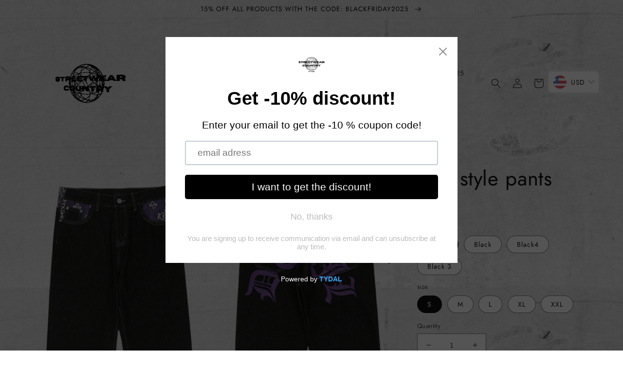

--- FILE ---
content_type: text/html; charset=utf-8
request_url: https://streetwearcountry.com/en/products/men-39-s-y2k-jeans-cashew-flowers-purple-streetwear-casual-pants-punk-hip-hop-letter-print-baggy-harajuku-straight-denim-trousers
body_size: 49072
content:
<!doctype html>
<html class="no-js" lang="en">
  <head>
    <meta charset="utf-8">
    <meta http-equiv="X-UA-Compatible" content="IE=edge">
    <meta name="viewport" content="width=device-width,initial-scale=1">
    <meta name="theme-color" content="">
    <link rel="canonical" href="https://streetwearcountry.com/en/products/men-39-s-y2k-jeans-cashew-flowers-purple-streetwear-casual-pants-punk-hip-hop-letter-print-baggy-harajuku-straight-denim-trousers">
    <link rel="preconnect" href="https://cdn.shopify.com" crossorigin><link rel="icon" type="image/png" href="//streetwearcountry.com/cdn/shop/files/2_preview_rev_1.png?crop=center&height=32&v=1716299476&width=32"><link rel="preconnect" href="https://fonts.shopifycdn.com" crossorigin><title>
      Y2K style pants
 &ndash; STREETWEAR COUNTRY</title>

    
      <meta name="description" content="Specifications Wash : Stonewashed,Distressed Waist Type : MID Thickness : Midweight Material : Denim Length : Full Length Jeans Style : Straight Item Type : JEANS Gender : MEN Fit Type : Regular">
    

    

<meta property="og:site_name" content="STREETWEAR COUNTRY">
<meta property="og:url" content="https://streetwearcountry.com/en/products/men-39-s-y2k-jeans-cashew-flowers-purple-streetwear-casual-pants-punk-hip-hop-letter-print-baggy-harajuku-straight-denim-trousers">
<meta property="og:title" content="Y2K style pants">
<meta property="og:type" content="product">
<meta property="og:description" content="Specifications Wash : Stonewashed,Distressed Waist Type : MID Thickness : Midweight Material : Denim Length : Full Length Jeans Style : Straight Item Type : JEANS Gender : MEN Fit Type : Regular"><meta property="og:image" content="http://streetwearcountry.com/cdn/shop/files/U5068bfbf44ac4a4d964ddc43ce023e3dp.png?v=1724483905">
  <meta property="og:image:secure_url" content="https://streetwearcountry.com/cdn/shop/files/U5068bfbf44ac4a4d964ddc43ce023e3dp.png?v=1724483905">
  <meta property="og:image:width" content="750">
  <meta property="og:image:height" content="1000"><meta property="og:price:amount" content="199,99">
  <meta property="og:price:currency" content="PLN"><meta name="twitter:card" content="summary_large_image">
<meta name="twitter:title" content="Y2K style pants">
<meta name="twitter:description" content="Specifications Wash : Stonewashed,Distressed Waist Type : MID Thickness : Midweight Material : Denim Length : Full Length Jeans Style : Straight Item Type : JEANS Gender : MEN Fit Type : Regular">


    <script src="//streetwearcountry.com/cdn/shop/t/1/assets/global.js?v=149496944046504657681667975670" defer="defer"></script>
    <script>window.performance && window.performance.mark && window.performance.mark('shopify.content_for_header.start');</script><meta id="shopify-digital-wallet" name="shopify-digital-wallet" content="/68030431544/digital_wallets/dialog">
<link rel="alternate" hreflang="x-default" href="https://streetwearcountry.com/products/men-39-s-y2k-jeans-cashew-flowers-purple-streetwear-casual-pants-punk-hip-hop-letter-print-baggy-harajuku-straight-denim-trousers">
<link rel="alternate" hreflang="pl" href="https://streetwearcountry.com/products/men-39-s-y2k-jeans-cashew-flowers-purple-streetwear-casual-pants-punk-hip-hop-letter-print-baggy-harajuku-straight-denim-trousers">
<link rel="alternate" hreflang="en" href="https://streetwearcountry.com/en/products/men-39-s-y2k-jeans-cashew-flowers-purple-streetwear-casual-pants-punk-hip-hop-letter-print-baggy-harajuku-straight-denim-trousers">
<link rel="alternate" hreflang="cs" href="https://streetwearcountry.com/cs/products/men-39-s-y2k-jeans-cashew-flowers-purple-streetwear-casual-pants-punk-hip-hop-letter-print-baggy-harajuku-straight-denim-trousers">
<link rel="alternate" type="application/json+oembed" href="https://streetwearcountry.com/en/products/men-39-s-y2k-jeans-cashew-flowers-purple-streetwear-casual-pants-punk-hip-hop-letter-print-baggy-harajuku-straight-denim-trousers.oembed">
<script async="async" src="/checkouts/internal/preloads.js?locale=en-PL"></script>
<script id="shopify-features" type="application/json">{"accessToken":"0dda7540b87b2c747f765cd5f7bc968d","betas":["rich-media-storefront-analytics"],"domain":"streetwearcountry.com","predictiveSearch":true,"shopId":68030431544,"locale":"en"}</script>
<script>var Shopify = Shopify || {};
Shopify.shop = "streetwear-country.myshopify.com";
Shopify.locale = "en";
Shopify.currency = {"active":"PLN","rate":"1.0"};
Shopify.country = "PL";
Shopify.theme = {"name":"Dawn","id":137832137016,"schema_name":"Dawn","schema_version":"7.0.1","theme_store_id":887,"role":"main"};
Shopify.theme.handle = "null";
Shopify.theme.style = {"id":null,"handle":null};
Shopify.cdnHost = "streetwearcountry.com/cdn";
Shopify.routes = Shopify.routes || {};
Shopify.routes.root = "/en/";</script>
<script type="module">!function(o){(o.Shopify=o.Shopify||{}).modules=!0}(window);</script>
<script>!function(o){function n(){var o=[];function n(){o.push(Array.prototype.slice.apply(arguments))}return n.q=o,n}var t=o.Shopify=o.Shopify||{};t.loadFeatures=n(),t.autoloadFeatures=n()}(window);</script>
<script id="shop-js-analytics" type="application/json">{"pageType":"product"}</script>
<script defer="defer" async type="module" src="//streetwearcountry.com/cdn/shopifycloud/shop-js/modules/v2/client.init-shop-cart-sync_BT-GjEfc.en.esm.js"></script>
<script defer="defer" async type="module" src="//streetwearcountry.com/cdn/shopifycloud/shop-js/modules/v2/chunk.common_D58fp_Oc.esm.js"></script>
<script defer="defer" async type="module" src="//streetwearcountry.com/cdn/shopifycloud/shop-js/modules/v2/chunk.modal_xMitdFEc.esm.js"></script>
<script type="module">
  await import("//streetwearcountry.com/cdn/shopifycloud/shop-js/modules/v2/client.init-shop-cart-sync_BT-GjEfc.en.esm.js");
await import("//streetwearcountry.com/cdn/shopifycloud/shop-js/modules/v2/chunk.common_D58fp_Oc.esm.js");
await import("//streetwearcountry.com/cdn/shopifycloud/shop-js/modules/v2/chunk.modal_xMitdFEc.esm.js");

  window.Shopify.SignInWithShop?.initShopCartSync?.({"fedCMEnabled":true,"windoidEnabled":true});

</script>
<script>(function() {
  var isLoaded = false;
  function asyncLoad() {
    if (isLoaded) return;
    isLoaded = true;
    var urls = ["https:\/\/cdn.shopify.com\/s\/files\/1\/0680\/3043\/1544\/t\/1\/assets\/pop_68030431544.js?v=1686573236\u0026shop=streetwear-country.myshopify.com","https:\/\/script.pop-convert.com\/new-micro\/production.pc.min.js?unique_id=streetwear-country.myshopify.com\u0026shop=streetwear-country.myshopify.com","https:\/\/cdn.s3.pop-convert.com\/pcjs.production.min.js?unique_id=streetwear-country.myshopify.com\u0026shop=streetwear-country.myshopify.com","https:\/\/ecommerce-editor-connector.live.gelato.tech\/ecommerce-editor\/v1\/shopify.esm.js?c=b69ecc1a-d87d-4f87-9c27-98719aeac4d6\u0026s=8f3bfc53-95d4-48e2-83a9-009e0fb0557b\u0026shop=streetwear-country.myshopify.com"];
    for (var i = 0; i < urls.length; i++) {
      var s = document.createElement('script');
      s.type = 'text/javascript';
      s.async = true;
      s.src = urls[i];
      var x = document.getElementsByTagName('script')[0];
      x.parentNode.insertBefore(s, x);
    }
  };
  if(window.attachEvent) {
    window.attachEvent('onload', asyncLoad);
  } else {
    window.addEventListener('load', asyncLoad, false);
  }
})();</script>
<script id="__st">var __st={"a":68030431544,"offset":3600,"reqid":"bdcaf458-52e3-499f-9984-01674cb0641c-1769446132","pageurl":"streetwearcountry.com\/en\/products\/men-39-s-y2k-jeans-cashew-flowers-purple-streetwear-casual-pants-punk-hip-hop-letter-print-baggy-harajuku-straight-denim-trousers","u":"17bc89a764b6","p":"product","rtyp":"product","rid":8000669909304};</script>
<script>window.ShopifyPaypalV4VisibilityTracking = true;</script>
<script id="captcha-bootstrap">!function(){'use strict';const t='contact',e='account',n='new_comment',o=[[t,t],['blogs',n],['comments',n],[t,'customer']],c=[[e,'customer_login'],[e,'guest_login'],[e,'recover_customer_password'],[e,'create_customer']],r=t=>t.map((([t,e])=>`form[action*='/${t}']:not([data-nocaptcha='true']) input[name='form_type'][value='${e}']`)).join(','),a=t=>()=>t?[...document.querySelectorAll(t)].map((t=>t.form)):[];function s(){const t=[...o],e=r(t);return a(e)}const i='password',u='form_key',d=['recaptcha-v3-token','g-recaptcha-response','h-captcha-response',i],f=()=>{try{return window.sessionStorage}catch{return}},m='__shopify_v',_=t=>t.elements[u];function p(t,e,n=!1){try{const o=window.sessionStorage,c=JSON.parse(o.getItem(e)),{data:r}=function(t){const{data:e,action:n}=t;return t[m]||n?{data:e,action:n}:{data:t,action:n}}(c);for(const[e,n]of Object.entries(r))t.elements[e]&&(t.elements[e].value=n);n&&o.removeItem(e)}catch(o){console.error('form repopulation failed',{error:o})}}const l='form_type',E='cptcha';function T(t){t.dataset[E]=!0}const w=window,h=w.document,L='Shopify',v='ce_forms',y='captcha';let A=!1;((t,e)=>{const n=(g='f06e6c50-85a8-45c8-87d0-21a2b65856fe',I='https://cdn.shopify.com/shopifycloud/storefront-forms-hcaptcha/ce_storefront_forms_captcha_hcaptcha.v1.5.2.iife.js',D={infoText:'Protected by hCaptcha',privacyText:'Privacy',termsText:'Terms'},(t,e,n)=>{const o=w[L][v],c=o.bindForm;if(c)return c(t,g,e,D).then(n);var r;o.q.push([[t,g,e,D],n]),r=I,A||(h.body.append(Object.assign(h.createElement('script'),{id:'captcha-provider',async:!0,src:r})),A=!0)});var g,I,D;w[L]=w[L]||{},w[L][v]=w[L][v]||{},w[L][v].q=[],w[L][y]=w[L][y]||{},w[L][y].protect=function(t,e){n(t,void 0,e),T(t)},Object.freeze(w[L][y]),function(t,e,n,w,h,L){const[v,y,A,g]=function(t,e,n){const i=e?o:[],u=t?c:[],d=[...i,...u],f=r(d),m=r(i),_=r(d.filter((([t,e])=>n.includes(e))));return[a(f),a(m),a(_),s()]}(w,h,L),I=t=>{const e=t.target;return e instanceof HTMLFormElement?e:e&&e.form},D=t=>v().includes(t);t.addEventListener('submit',(t=>{const e=I(t);if(!e)return;const n=D(e)&&!e.dataset.hcaptchaBound&&!e.dataset.recaptchaBound,o=_(e),c=g().includes(e)&&(!o||!o.value);(n||c)&&t.preventDefault(),c&&!n&&(function(t){try{if(!f())return;!function(t){const e=f();if(!e)return;const n=_(t);if(!n)return;const o=n.value;o&&e.removeItem(o)}(t);const e=Array.from(Array(32),(()=>Math.random().toString(36)[2])).join('');!function(t,e){_(t)||t.append(Object.assign(document.createElement('input'),{type:'hidden',name:u})),t.elements[u].value=e}(t,e),function(t,e){const n=f();if(!n)return;const o=[...t.querySelectorAll(`input[type='${i}']`)].map((({name:t})=>t)),c=[...d,...o],r={};for(const[a,s]of new FormData(t).entries())c.includes(a)||(r[a]=s);n.setItem(e,JSON.stringify({[m]:1,action:t.action,data:r}))}(t,e)}catch(e){console.error('failed to persist form',e)}}(e),e.submit())}));const S=(t,e)=>{t&&!t.dataset[E]&&(n(t,e.some((e=>e===t))),T(t))};for(const o of['focusin','change'])t.addEventListener(o,(t=>{const e=I(t);D(e)&&S(e,y())}));const B=e.get('form_key'),M=e.get(l),P=B&&M;t.addEventListener('DOMContentLoaded',(()=>{const t=y();if(P)for(const e of t)e.elements[l].value===M&&p(e,B);[...new Set([...A(),...v().filter((t=>'true'===t.dataset.shopifyCaptcha))])].forEach((e=>S(e,t)))}))}(h,new URLSearchParams(w.location.search),n,t,e,['guest_login'])})(!0,!0)}();</script>
<script integrity="sha256-4kQ18oKyAcykRKYeNunJcIwy7WH5gtpwJnB7kiuLZ1E=" data-source-attribution="shopify.loadfeatures" defer="defer" src="//streetwearcountry.com/cdn/shopifycloud/storefront/assets/storefront/load_feature-a0a9edcb.js" crossorigin="anonymous"></script>
<script data-source-attribution="shopify.dynamic_checkout.dynamic.init">var Shopify=Shopify||{};Shopify.PaymentButton=Shopify.PaymentButton||{isStorefrontPortableWallets:!0,init:function(){window.Shopify.PaymentButton.init=function(){};var t=document.createElement("script");t.src="https://streetwearcountry.com/cdn/shopifycloud/portable-wallets/latest/portable-wallets.en.js",t.type="module",document.head.appendChild(t)}};
</script>
<script data-source-attribution="shopify.dynamic_checkout.buyer_consent">
  function portableWalletsHideBuyerConsent(e){var t=document.getElementById("shopify-buyer-consent"),n=document.getElementById("shopify-subscription-policy-button");t&&n&&(t.classList.add("hidden"),t.setAttribute("aria-hidden","true"),n.removeEventListener("click",e))}function portableWalletsShowBuyerConsent(e){var t=document.getElementById("shopify-buyer-consent"),n=document.getElementById("shopify-subscription-policy-button");t&&n&&(t.classList.remove("hidden"),t.removeAttribute("aria-hidden"),n.addEventListener("click",e))}window.Shopify?.PaymentButton&&(window.Shopify.PaymentButton.hideBuyerConsent=portableWalletsHideBuyerConsent,window.Shopify.PaymentButton.showBuyerConsent=portableWalletsShowBuyerConsent);
</script>
<script>
  function portableWalletsCleanup(e){e&&e.src&&console.error("Failed to load portable wallets script "+e.src);var t=document.querySelectorAll("shopify-accelerated-checkout .shopify-payment-button__skeleton, shopify-accelerated-checkout-cart .wallet-cart-button__skeleton"),e=document.getElementById("shopify-buyer-consent");for(let e=0;e<t.length;e++)t[e].remove();e&&e.remove()}function portableWalletsNotLoadedAsModule(e){e instanceof ErrorEvent&&"string"==typeof e.message&&e.message.includes("import.meta")&&"string"==typeof e.filename&&e.filename.includes("portable-wallets")&&(window.removeEventListener("error",portableWalletsNotLoadedAsModule),window.Shopify.PaymentButton.failedToLoad=e,"loading"===document.readyState?document.addEventListener("DOMContentLoaded",window.Shopify.PaymentButton.init):window.Shopify.PaymentButton.init())}window.addEventListener("error",portableWalletsNotLoadedAsModule);
</script>

<script type="module" src="https://streetwearcountry.com/cdn/shopifycloud/portable-wallets/latest/portable-wallets.en.js" onError="portableWalletsCleanup(this)" crossorigin="anonymous"></script>
<script nomodule>
  document.addEventListener("DOMContentLoaded", portableWalletsCleanup);
</script>

<script id='scb4127' type='text/javascript' async='' src='https://streetwearcountry.com/cdn/shopifycloud/privacy-banner/storefront-banner.js'></script><link id="shopify-accelerated-checkout-styles" rel="stylesheet" media="screen" href="https://streetwearcountry.com/cdn/shopifycloud/portable-wallets/latest/accelerated-checkout-backwards-compat.css" crossorigin="anonymous">
<style id="shopify-accelerated-checkout-cart">
        #shopify-buyer-consent {
  margin-top: 1em;
  display: inline-block;
  width: 100%;
}

#shopify-buyer-consent.hidden {
  display: none;
}

#shopify-subscription-policy-button {
  background: none;
  border: none;
  padding: 0;
  text-decoration: underline;
  font-size: inherit;
  cursor: pointer;
}

#shopify-subscription-policy-button::before {
  box-shadow: none;
}

      </style>
<script id="sections-script" data-sections="header,footer" defer="defer" src="//streetwearcountry.com/cdn/shop/t/1/compiled_assets/scripts.js?v=701"></script>
<script>window.performance && window.performance.mark && window.performance.mark('shopify.content_for_header.end');</script>


    <style data-shopify>
      @font-face {
  font-family: Jost;
  font-weight: 400;
  font-style: normal;
  font-display: swap;
  src: url("//streetwearcountry.com/cdn/fonts/jost/jost_n4.d47a1b6347ce4a4c9f437608011273009d91f2b7.woff2") format("woff2"),
       url("//streetwearcountry.com/cdn/fonts/jost/jost_n4.791c46290e672b3f85c3d1c651ef2efa3819eadd.woff") format("woff");
}

      @font-face {
  font-family: Jost;
  font-weight: 700;
  font-style: normal;
  font-display: swap;
  src: url("//streetwearcountry.com/cdn/fonts/jost/jost_n7.921dc18c13fa0b0c94c5e2517ffe06139c3615a3.woff2") format("woff2"),
       url("//streetwearcountry.com/cdn/fonts/jost/jost_n7.cbfc16c98c1e195f46c536e775e4e959c5f2f22b.woff") format("woff");
}

      @font-face {
  font-family: Jost;
  font-weight: 400;
  font-style: italic;
  font-display: swap;
  src: url("//streetwearcountry.com/cdn/fonts/jost/jost_i4.b690098389649750ada222b9763d55796c5283a5.woff2") format("woff2"),
       url("//streetwearcountry.com/cdn/fonts/jost/jost_i4.fd766415a47e50b9e391ae7ec04e2ae25e7e28b0.woff") format("woff");
}

      @font-face {
  font-family: Jost;
  font-weight: 700;
  font-style: italic;
  font-display: swap;
  src: url("//streetwearcountry.com/cdn/fonts/jost/jost_i7.d8201b854e41e19d7ed9b1a31fe4fe71deea6d3f.woff2") format("woff2"),
       url("//streetwearcountry.com/cdn/fonts/jost/jost_i7.eae515c34e26b6c853efddc3fc0c552e0de63757.woff") format("woff");
}

      @font-face {
  font-family: Jost;
  font-weight: 400;
  font-style: normal;
  font-display: swap;
  src: url("//streetwearcountry.com/cdn/fonts/jost/jost_n4.d47a1b6347ce4a4c9f437608011273009d91f2b7.woff2") format("woff2"),
       url("//streetwearcountry.com/cdn/fonts/jost/jost_n4.791c46290e672b3f85c3d1c651ef2efa3819eadd.woff") format("woff");
}


      :root {
        --font-body-family: Jost, sans-serif;
        --font-body-style: normal;
        --font-body-weight: 400;
        --font-body-weight-bold: 700;

        --font-heading-family: Jost, sans-serif;
        --font-heading-style: normal;
        --font-heading-weight: 400;

        --font-body-scale: 1.0;
        --font-heading-scale: 1.05;

        --color-base-text: 18, 18, 18;
        --color-shadow: 18, 18, 18;
        --color-base-background-1: 255, 255, 255;
        --color-base-background-2: 212, 212, 216;
        --color-base-solid-button-labels: 255, 255, 255;
        --color-base-outline-button-labels: 18, 18, 18;
        --color-base-accent-1: 18, 18, 18;
        --color-base-accent-2: 51, 79, 180;
        --payment-terms-background-color: #ffffff;

        --gradient-base-background-1: #ffffff;
        --gradient-base-background-2: #d4d4d8;
        --gradient-base-accent-1: #121212;
        --gradient-base-accent-2: #334fb4;

        --media-padding: px;
        --media-border-opacity: 0.05;
        --media-border-width: 1px;
        --media-radius: 0px;
        --media-shadow-opacity: 0.0;
        --media-shadow-horizontal-offset: 0px;
        --media-shadow-vertical-offset: 8px;
        --media-shadow-blur-radius: 5px;
        --media-shadow-visible: 0;

        --page-width: 160rem;
        --page-width-margin: 0rem;

        --product-card-image-padding: 0.0rem;
        --product-card-corner-radius: 0.0rem;
        --product-card-text-alignment: left;
        --product-card-border-width: 0.0rem;
        --product-card-border-opacity: 0.1;
        --product-card-shadow-opacity: 0.0;
        --product-card-shadow-visible: 0;
        --product-card-shadow-horizontal-offset: 0.0rem;
        --product-card-shadow-vertical-offset: 0.4rem;
        --product-card-shadow-blur-radius: 0.5rem;

        --collection-card-image-padding: 0.0rem;
        --collection-card-corner-radius: 0.0rem;
        --collection-card-text-alignment: left;
        --collection-card-border-width: 0.0rem;
        --collection-card-border-opacity: 0.1;
        --collection-card-shadow-opacity: 0.0;
        --collection-card-shadow-visible: 0;
        --collection-card-shadow-horizontal-offset: 0.0rem;
        --collection-card-shadow-vertical-offset: 0.4rem;
        --collection-card-shadow-blur-radius: 0.5rem;

        --blog-card-image-padding: 0.0rem;
        --blog-card-corner-radius: 0.0rem;
        --blog-card-text-alignment: left;
        --blog-card-border-width: 0.0rem;
        --blog-card-border-opacity: 0.1;
        --blog-card-shadow-opacity: 0.0;
        --blog-card-shadow-visible: 0;
        --blog-card-shadow-horizontal-offset: 0.0rem;
        --blog-card-shadow-vertical-offset: 0.4rem;
        --blog-card-shadow-blur-radius: 0.5rem;

        --badge-corner-radius: 4.0rem;

        --popup-border-width: 1px;
        --popup-border-opacity: 0.1;
        --popup-corner-radius: 0px;
        --popup-shadow-opacity: 0.0;
        --popup-shadow-horizontal-offset: 0px;
        --popup-shadow-vertical-offset: 4px;
        --popup-shadow-blur-radius: 5px;

        --drawer-border-width: 1px;
        --drawer-border-opacity: 0.1;
        --drawer-shadow-opacity: 0.0;
        --drawer-shadow-horizontal-offset: 0px;
        --drawer-shadow-vertical-offset: 4px;
        --drawer-shadow-blur-radius: 5px;

        --spacing-sections-desktop: 0px;
        --spacing-sections-mobile: 0px;

        --grid-desktop-vertical-spacing: 8px;
        --grid-desktop-horizontal-spacing: 8px;
        --grid-mobile-vertical-spacing: 4px;
        --grid-mobile-horizontal-spacing: 4px;

        --text-boxes-border-opacity: 0.1;
        --text-boxes-border-width: 0px;
        --text-boxes-radius: 0px;
        --text-boxes-shadow-opacity: 0.0;
        --text-boxes-shadow-visible: 0;
        --text-boxes-shadow-horizontal-offset: 0px;
        --text-boxes-shadow-vertical-offset: 4px;
        --text-boxes-shadow-blur-radius: 5px;

        --buttons-radius: 0px;
        --buttons-radius-outset: 0px;
        --buttons-border-width: 1px;
        --buttons-border-opacity: 1.0;
        --buttons-shadow-opacity: 0.0;
        --buttons-shadow-visible: 0;
        --buttons-shadow-horizontal-offset: 0px;
        --buttons-shadow-vertical-offset: 4px;
        --buttons-shadow-blur-radius: 5px;
        --buttons-border-offset: 0px;

        --inputs-radius: 0px;
        --inputs-border-width: 1px;
        --inputs-border-opacity: 0.55;
        --inputs-shadow-opacity: 0.0;
        --inputs-shadow-horizontal-offset: 0px;
        --inputs-margin-offset: 0px;
        --inputs-shadow-vertical-offset: 4px;
        --inputs-shadow-blur-radius: 5px;
        --inputs-radius-outset: 0px;

        --variant-pills-radius: 40px;
        --variant-pills-border-width: 1px;
        --variant-pills-border-opacity: 0.55;
        --variant-pills-shadow-opacity: 0.0;
        --variant-pills-shadow-horizontal-offset: 0px;
        --variant-pills-shadow-vertical-offset: 4px;
        --variant-pills-shadow-blur-radius: 5px;
      }

      *,
      *::before,
      *::after {
        box-sizing: inherit;
      }

      html {
        box-sizing: border-box;
        font-size: calc(var(--font-body-scale) * 62.5%);
        height: 100%;
      }

      body {
        display: grid;
        grid-template-rows: auto auto 1fr auto;
        grid-template-columns: 100%;
        min-height: 100%;
        margin: 0;
        font-size: 1.5rem;
        letter-spacing: 0.06rem;
        line-height: calc(1 + 0.8 / var(--font-body-scale));
        font-family: var(--font-body-family);
        font-style: var(--font-body-style);
        font-weight: var(--font-body-weight);
      }

      @media screen and (min-width: 750px) {
        body {
          font-size: 1.6rem;
        }
      }
    </style>

    <link href="//streetwearcountry.com/cdn/shop/t/1/assets/base.css?v=122253134472910055621723917665" rel="stylesheet" type="text/css" media="all" />
<link rel="preload" as="font" href="//streetwearcountry.com/cdn/fonts/jost/jost_n4.d47a1b6347ce4a4c9f437608011273009d91f2b7.woff2" type="font/woff2" crossorigin><link rel="preload" as="font" href="//streetwearcountry.com/cdn/fonts/jost/jost_n4.d47a1b6347ce4a4c9f437608011273009d91f2b7.woff2" type="font/woff2" crossorigin><link rel="stylesheet" href="//streetwearcountry.com/cdn/shop/t/1/assets/component-predictive-search.css?v=83512081251802922551667975666" media="print" onload="this.media='all'"><script>document.documentElement.className = document.documentElement.className.replace('no-js', 'js');
    if (Shopify.designMode) {
      document.documentElement.classList.add('shopify-design-mode');
    }
    </script>
  <style type='text/css'>
  .baCountry{width:30px;height:20px;display:inline-block;vertical-align:middle;margin-right:6px;background-size:30px!important;border-radius:4px;background-repeat:no-repeat}
  .baCountry-traditional .baCountry{background-image:url(https://cdn.shopify.com/s/files/1/0194/1736/6592/t/1/assets/ba-flags.png?=14261939516959647149);height:19px!important}
  .baCountry-modern .baCountry{background-image:url(https://cdn.shopify.com/s/files/1/0194/1736/6592/t/1/assets/ba-flags.png?=14261939516959647149)}
  .baCountry-NO-FLAG{background-position:0 0}.baCountry-AD{background-position:0 -20px}.baCountry-AED{background-position:0 -40px}.baCountry-AFN{background-position:0 -60px}.baCountry-AG{background-position:0 -80px}.baCountry-AI{background-position:0 -100px}.baCountry-ALL{background-position:0 -120px}.baCountry-AMD{background-position:0 -140px}.baCountry-AOA{background-position:0 -160px}.baCountry-ARS{background-position:0 -180px}.baCountry-AS{background-position:0 -200px}.baCountry-AT{background-position:0 -220px}.baCountry-AUD{background-position:0 -240px}.baCountry-AWG{background-position:0 -260px}.baCountry-AZN{background-position:0 -280px}.baCountry-BAM{background-position:0 -300px}.baCountry-BBD{background-position:0 -320px}.baCountry-BDT{background-position:0 -340px}.baCountry-BE{background-position:0 -360px}.baCountry-BF{background-position:0 -380px}.baCountry-BGN{background-position:0 -400px}.baCountry-BHD{background-position:0 -420px}.baCountry-BIF{background-position:0 -440px}.baCountry-BJ{background-position:0 -460px}.baCountry-BMD{background-position:0 -480px}.baCountry-BND{background-position:0 -500px}.baCountry-BOB{background-position:0 -520px}.baCountry-BRL{background-position:0 -540px}.baCountry-BSD{background-position:0 -560px}.baCountry-BTN{background-position:0 -580px}.baCountry-BWP{background-position:0 -600px}.baCountry-BYN{background-position:0 -620px}.baCountry-BZD{background-position:0 -640px}.baCountry-CAD{background-position:0 -660px}.baCountry-CC{background-position:0 -680px}.baCountry-CDF{background-position:0 -700px}.baCountry-CG{background-position:0 -720px}.baCountry-CHF{background-position:0 -740px}.baCountry-CI{background-position:0 -760px}.baCountry-CK{background-position:0 -780px}.baCountry-CLP{background-position:0 -800px}.baCountry-CM{background-position:0 -820px}.baCountry-CNY{background-position:0 -840px}.baCountry-COP{background-position:0 -860px}.baCountry-CRC{background-position:0 -880px}.baCountry-CU{background-position:0 -900px}.baCountry-CX{background-position:0 -920px}.baCountry-CY{background-position:0 -940px}.baCountry-CZK{background-position:0 -960px}.baCountry-DE{background-position:0 -980px}.baCountry-DJF{background-position:0 -1000px}.baCountry-DKK{background-position:0 -1020px}.baCountry-DM{background-position:0 -1040px}.baCountry-DOP{background-position:0 -1060px}.baCountry-DZD{background-position:0 -1080px}.baCountry-EC{background-position:0 -1100px}.baCountry-EE{background-position:0 -1120px}.baCountry-EGP{background-position:0 -1140px}.baCountry-ER{background-position:0 -1160px}.baCountry-ES{background-position:0 -1180px}.baCountry-ETB{background-position:0 -1200px}.baCountry-EUR{background-position:0 -1220px}.baCountry-FI{background-position:0 -1240px}.baCountry-FJD{background-position:0 -1260px}.baCountry-FKP{background-position:0 -1280px}.baCountry-FO{background-position:0 -1300px}.baCountry-FR{background-position:0 -1320px}.baCountry-GA{background-position:0 -1340px}.baCountry-GBP{background-position:0 -1360px}.baCountry-GD{background-position:0 -1380px}.baCountry-GEL{background-position:0 -1400px}.baCountry-GHS{background-position:0 -1420px}.baCountry-GIP{background-position:0 -1440px}.baCountry-GL{background-position:0 -1460px}.baCountry-GMD{background-position:0 -1480px}.baCountry-GNF{background-position:0 -1500px}.baCountry-GQ{background-position:0 -1520px}.baCountry-GR{background-position:0 -1540px}.baCountry-GTQ{background-position:0 -1560px}.baCountry-GU{background-position:0 -1580px}.baCountry-GW{background-position:0 -1600px}.baCountry-HKD{background-position:0 -1620px}.baCountry-HNL{background-position:0 -1640px}.baCountry-HRK{background-position:0 -1660px}.baCountry-HTG{background-position:0 -1680px}.baCountry-HUF{background-position:0 -1700px}.baCountry-IDR{background-position:0 -1720px}.baCountry-IE{background-position:0 -1740px}.baCountry-ILS{background-position:0 -1760px}.baCountry-INR{background-position:0 -1780px}.baCountry-IO{background-position:0 -1800px}.baCountry-IQD{background-position:0 -1820px}.baCountry-IRR{background-position:0 -1840px}.baCountry-ISK{background-position:0 -1860px}.baCountry-IT{background-position:0 -1880px}.baCountry-JMD{background-position:0 -1900px}.baCountry-JOD{background-position:0 -1920px}.baCountry-JPY{background-position:0 -1940px}.baCountry-KES{background-position:0 -1960px}.baCountry-KGS{background-position:0 -1980px}.baCountry-KHR{background-position:0 -2000px}.baCountry-KI{background-position:0 -2020px}.baCountry-KMF{background-position:0 -2040px}.baCountry-KN{background-position:0 -2060px}.baCountry-KP{background-position:0 -2080px}.baCountry-KRW{background-position:0 -2100px}.baCountry-KWD{background-position:0 -2120px}.baCountry-KYD{background-position:0 -2140px}.baCountry-KZT{background-position:0 -2160px}.baCountry-LBP{background-position:0 -2180px}.baCountry-LI{background-position:0 -2200px}.baCountry-LKR{background-position:0 -2220px}.baCountry-LRD{background-position:0 -2240px}.baCountry-LSL{background-position:0 -2260px}.baCountry-LT{background-position:0 -2280px}.baCountry-LU{background-position:0 -2300px}.baCountry-LV{background-position:0 -2320px}.baCountry-LYD{background-position:0 -2340px}.baCountry-MAD{background-position:0 -2360px}.baCountry-MC{background-position:0 -2380px}.baCountry-MDL{background-position:0 -2400px}.baCountry-ME{background-position:0 -2420px}.baCountry-MGA{background-position:0 -2440px}.baCountry-MKD{background-position:0 -2460px}.baCountry-ML{background-position:0 -2480px}.baCountry-MMK{background-position:0 -2500px}.baCountry-MN{background-position:0 -2520px}.baCountry-MOP{background-position:0 -2540px}.baCountry-MQ{background-position:0 -2560px}.baCountry-MR{background-position:0 -2580px}.baCountry-MS{background-position:0 -2600px}.baCountry-MT{background-position:0 -2620px}.baCountry-MUR{background-position:0 -2640px}.baCountry-MVR{background-position:0 -2660px}.baCountry-MWK{background-position:0 -2680px}.baCountry-MXN{background-position:0 -2700px}.baCountry-MYR{background-position:0 -2720px}.baCountry-MZN{background-position:0 -2740px}.baCountry-NAD{background-position:0 -2760px}.baCountry-NE{background-position:0 -2780px}.baCountry-NF{background-position:0 -2800px}.baCountry-NG{background-position:0 -2820px}.baCountry-NIO{background-position:0 -2840px}.baCountry-NL{background-position:0 -2860px}.baCountry-NOK{background-position:0 -2880px}.baCountry-NPR{background-position:0 -2900px}.baCountry-NR{background-position:0 -2920px}.baCountry-NU{background-position:0 -2940px}.baCountry-NZD{background-position:0 -2960px}.baCountry-OMR{background-position:0 -2980px}.baCountry-PAB{background-position:0 -3000px}.baCountry-PEN{background-position:0 -3020px}.baCountry-PGK{background-position:0 -3040px}.baCountry-PHP{background-position:0 -3060px}.baCountry-PKR{background-position:0 -3080px}.baCountry-PLN{background-position:0 -3100px}.baCountry-PR{background-position:0 -3120px}.baCountry-PS{background-position:0 -3140px}.baCountry-PT{background-position:0 -3160px}.baCountry-PW{background-position:0 -3180px}.baCountry-QAR{background-position:0 -3200px}.baCountry-RON{background-position:0 -3220px}.baCountry-RSD{background-position:0 -3240px}.baCountry-RUB{background-position:0 -3260px}.baCountry-RWF{background-position:0 -3280px}.baCountry-SAR{background-position:0 -3300px}.baCountry-SBD{background-position:0 -3320px}.baCountry-SCR{background-position:0 -3340px}.baCountry-SDG{background-position:0 -3360px}.baCountry-SEK{background-position:0 -3380px}.baCountry-SGD{background-position:0 -3400px}.baCountry-SI{background-position:0 -3420px}.baCountry-SK{background-position:0 -3440px}.baCountry-SLL{background-position:0 -3460px}.baCountry-SM{background-position:0 -3480px}.baCountry-SN{background-position:0 -3500px}.baCountry-SO{background-position:0 -3520px}.baCountry-SRD{background-position:0 -3540px}.baCountry-SSP{background-position:0 -3560px}.baCountry-STD{background-position:0 -3580px}.baCountry-SV{background-position:0 -3600px}.baCountry-SYP{background-position:0 -3620px}.baCountry-SZL{background-position:0 -3640px}.baCountry-TC{background-position:0 -3660px}.baCountry-TD{background-position:0 -3680px}.baCountry-TG{background-position:0 -3700px}.baCountry-THB{background-position:0 -3720px}.baCountry-TJS{background-position:0 -3740px}.baCountry-TK{background-position:0 -3760px}.baCountry-TMT{background-position:0 -3780px}.baCountry-TND{background-position:0 -3800px}.baCountry-TOP{background-position:0 -3820px}.baCountry-TRY{background-position:0 -3840px}.baCountry-TTD{background-position:0 -3860px}.baCountry-TWD{background-position:0 -3880px}.baCountry-TZS{background-position:0 -3900px}.baCountry-UAH{background-position:0 -3920px}.baCountry-UGX{background-position:0 -3940px}.baCountry-USD{background-position:0 -3960px}.baCountry-UYU{background-position:0 -3980px}.baCountry-UZS{background-position:0 -4000px}.baCountry-VEF{background-position:0 -4020px}.baCountry-VG{background-position:0 -4040px}.baCountry-VI{background-position:0 -4060px}.baCountry-VND{background-position:0 -4080px}.baCountry-VUV{background-position:0 -4100px}.baCountry-WST{background-position:0 -4120px}.baCountry-XAF{background-position:0 -4140px}.baCountry-XPF{background-position:0 -4160px}.baCountry-YER{background-position:0 -4180px}.baCountry-ZAR{background-position:0 -4200px}.baCountry-ZM{background-position:0 -4220px}.baCountry-ZW{background-position:0 -4240px}
  .bacurr-checkoutNotice{margin: 3px 10px 0 10px;left: 0;right: 0;text-align: center;}
  @media (min-width:750px) {.bacurr-checkoutNotice{position: absolute;}}
</style>

<script>
    window.baCurr = window.baCurr || {};
    window.baCurr.config = {}; window.baCurr.rePeat = function () {};
    Object.assign(window.baCurr.config, {
      "enabled":true,
      "manual_placement":"",
      "night_time":false,
      "round_by_default":false,
      "display_position":"bottom_left",
      "display_position_type":"floating",
      "custom_code":{"css":""},
      "flag_type":"countryandmoney",
      "flag_design":"modern",
      "round_style":"none",
      "round_dec":"",
      "chosen_cur":,
      "desktop_visible":false,
      "mob_visible":false,
      "money_mouse_show":false,
      "textColor":"",
      "flag_theme":"default",
      "selector_hover_hex":"",
      "lightning":false,
      "mob_manual_placement":"",
      "mob_placement":"bottom_left",
      "mob_placement_type":"floating",
      "moneyWithCurrencyFormat":false,
      "ui_style":"default",
      "user_curr":"",
      "auto_loc":false,
      "auto_pref":false,
      "selector_bg_hex":"",
      "selector_border_type":"noBorder",
      "cart_alert_bg_hex":"",
      "cart_alert_note":"",
      "cart_alert_state":false,
      "cart_alert_font_hex":""
    },{
      money_format: "\u003cspan class=money\u003e\u003cspan class='money'\u003e{{amount_with_comma_separator}} zl\u003c\/span\u003e\u003c\/span\u003e",
      money_with_currency_format: "\u003cspan class=money\u003e\u003cspan class='money'\u003e{{amount_with_comma_separator}} zl PLN\u003c\/span\u003e\u003c\/span\u003e",
      user_curr: "PLN"
    });
    window.baCurr.config.multi_curr = [];
    
    window.baCurr.config.final_currency = "PLN" || '';
    window.baCurr.config.multi_curr = "PLN".split(',') || '';

    (function(window, document) {"use strict";
      function onload(){
        function insertPopupMessageJs(){
          var head = document.getElementsByTagName('head')[0];
          var script = document.createElement('script');
          script.src = ('https:' == document.location.protocol ? 'https://' : 'http://') + 'currency.boosterapps.com/preview_curr.js';
          script.type = 'text/javascript';
          head.appendChild(script);
        }

        if(document.location.search.indexOf("preview_cur=1") > -1){
          setTimeout(function(){
            window.currency_preview_result = document.getElementById("baCurrSelector").length > 0 ? 'success' : 'error';
            insertPopupMessageJs();
          }, 1000);
        }
      }

      var head = document.getElementsByTagName('head')[0];
      var script = document.createElement('script');
      script.src = ('https:' == document.location.protocol ? 'https://' : 'http://') + "";
      script.type = 'text/javascript';
      script.onload = script.onreadystatechange = function() {
      if (script.readyState) {
        if (script.readyState === 'complete' || script.readyState === 'loaded') {
          script.onreadystatechange = null;
            onload();
          }
        }
        else {
          onload();
        }
      };
      head.appendChild(script);

    }(window, document));
</script>


<!-- BEGIN app block: shopify://apps/rt-page-speed-booster/blocks/app-embed/4a6fa896-93b0-4e15-9d32-c2311aca53bb --><script>
  window.roarJs = window.roarJs || {};
  roarJs.QuicklinkConfig = {
    metafields: {
      shop: "streetwear-country.myshopify.com",
      settings: {"customized":{"enabled":"0","option":"intensity","intensity":"150"},"mobile":{"enabled":"0","option":"intensity","intensity":"150"}},
      moneyFormat: "\u003cspan class=money\u003e\u003cspan class='money'\u003e{{amount_with_comma_separator}} zl\u003c\/span\u003e\u003c\/span\u003e"
    }
  }
</script>
<script src='https://cdn.shopify.com/extensions/019b6b0f-4023-7492-aa67-5410b9565fa4/booster-2/assets/quicklink.js' defer></script>


<!-- END app block --><!-- BEGIN app block: shopify://apps/bucks/blocks/app-embed/4f0a9b06-9da4-4a49-b378-2de9d23a3af3 -->
<script>
  window.bucksCC = window.bucksCC || {};
  window.bucksCC.metaConfig = {};
  window.bucksCC.reConvert = function() {};
  "function" != typeof Object.assign && (Object.assign = function(n) {
    if (null == n) 
      throw new TypeError("Cannot convert undefined or null to object");
    



    for (var r = Object(n), t = 1; t < arguments.length; t++) {
      var e = arguments[t];
      if (null != e) 
        for (var o in e) 
          e.hasOwnProperty(o) && (r[o] = e[o])
    }
    return r
  });

const bucks_validateJson = json => {
    let checkedJson;
    try {
        checkedJson = JSON.parse(json);
    } catch (error) { }
    return checkedJson;
};

  const bucks_encodedData = "[base64]";

  const bucks_myshopifyDomain = "streetwearcountry.com";

  const decodedURI = atob(bucks_encodedData);
  const bucks_decodedString = decodeURIComponent(decodedURI);


  const bucks_parsedData = bucks_validateJson(bucks_decodedString) || {};
  Object.assign(window.bucksCC.metaConfig, {

    ... bucks_parsedData,
    money_format: "\u003cspan class=money\u003e\u003cspan class='money'\u003e{{amount_with_comma_separator}} zl\u003c\/span\u003e\u003c\/span\u003e",
    money_with_currency_format: "\u003cspan class=money\u003e\u003cspan class='money'\u003e{{amount_with_comma_separator}} zl PLN\u003c\/span\u003e\u003c\/span\u003e",
    userCurrency: "PLN"

  });
  window.bucksCC.reConvert = function() {};
  window.bucksCC.themeAppExtension = true;
  window.bucksCC.metaConfig.multiCurrencies = [];
  window.bucksCC.localization = {};
  
  

  window.bucksCC.localization.availableCountries = ["AU","AT","BE","BA","CA","HR","CY","CZ","DK","EE","FI","FR","DE","GR","HK","HU","IE","IL","IT","JP","LV","LT","LU","MY","NL","NZ","MK","NO","PL","PT","RO","RS","SG","SK","SI","KR","ES","SE","CH","AE","GB","US"];
  window.bucksCC.localization.availableLanguages = ["pl","en","cs"];

  
  window.bucksCC.metaConfig.multiCurrencies = "PLN".split(',') || '';
  window.bucksCC.metaConfig.cartCurrency = "PLN" || '';

  if ((((window || {}).bucksCC || {}).metaConfig || {}).instantLoader) {
    self.fetch || (self.fetch = function(e, n) {
      return n = n || {},
      new Promise(function(t, s) {
        var r = new XMLHttpRequest,
          o = [],
          u = [],
          i = {},
          a = function() {
            return {
              ok: 2 == (r.status / 100 | 0),
              statusText: r.statusText,
              status: r.status,
              url: r.responseURL,
              text: function() {
                return Promise.resolve(r.responseText)
              },
              json: function() {
                return Promise.resolve(JSON.parse(r.responseText))
              },
              blob: function() {
                return Promise.resolve(new Blob([r.response]))
              },
              clone: a,
              headers: {
                keys: function() {
                  return o
                },
                entries: function() {
                  return u
                },
                get: function(e) {
                  return i[e.toLowerCase()]
                },
                has: function(e) {
                  return e.toLowerCase() in i
                }
              }
            }
          };
        for (var c in r.open(n.method || "get", e, !0), r.onload = function() {
          r.getAllResponseHeaders().replace(/^(.*?):[^S\n]*([sS]*?)$/gm, function(e, n, t) {
            o.push(n = n.toLowerCase()),
            u.push([n, t]),
            i[n] = i[n]
              ? i[n] + "," + t
              : t
          }),
          t(a())
        },
        r.onerror = s,
        r.withCredentials = "include" == n.credentials,
        n.headers) 
          r.setRequestHeader(c, n.headers[c]);
        r.send(n.body || null)
      })
    });
    !function() {
      function t(t) {
        const e = document.createElement("style");
        e.innerText = t,
        document.head.appendChild(e)
      }
      function e(t) {
        const e = document.createElement("script");
        e.type = "text/javascript",
        e.text = t,
        document.head.appendChild(e),
        console.log("%cBUCKSCC: Instant Loader Activated ⚡️", "background: #1c64f6; color: #fff; font-size: 12px; font-weight:bold; padding: 5px 10px; border-radius: 3px")
      }
      let n = sessionStorage.getItem("bucksccHash");
      (
        n = n
          ? JSON.parse(n)
          : null
      )
        ? e(n)
        : fetch(`https://${bucks_myshopifyDomain}/apps/buckscc/sdk.min.js`, {mode: "no-cors"}).then(function(t) {
          return t.text()
        }).then(function(t) {
          if ((t || "").length > 100) {
            const o = JSON.stringify(t);
            sessionStorage.setItem("bucksccHash", o),
            n = t,
            e(t)
          }
        })
    }();
  }

  const themeAppExLoadEvent = new Event("BUCKSCC_THEME-APP-EXTENSION_LOADED", { bubbles: true, cancelable: false });

  // Dispatch the custom event on the window
  window.dispatchEvent(themeAppExLoadEvent);

</script><!-- END app block --><link href="https://cdn.shopify.com/extensions/019b6b0f-4023-7492-aa67-5410b9565fa4/booster-2/assets/quicklink.css" rel="stylesheet" type="text/css" media="all">
<script src="https://cdn.shopify.com/extensions/019b0ca3-aa13-7aa2-a0b4-6cb667a1f6f7/essential-countdown-timer-55/assets/countdown_timer_essential_apps.min.js" type="text/javascript" defer="defer"></script>
<script src="https://cdn.shopify.com/extensions/1aff304a-11ec-47a0-aee1-7f4ae56792d4/tydal-popups-email-pop-ups-4/assets/pop-app-embed.js" type="text/javascript" defer="defer"></script>
<script src="https://cdn.shopify.com/extensions/019ba2d3-5579-7382-9582-e9b49f858129/bucks-23/assets/widgetLoader.js" type="text/javascript" defer="defer"></script>
<link href="https://monorail-edge.shopifysvc.com" rel="dns-prefetch">
<script>(function(){if ("sendBeacon" in navigator && "performance" in window) {try {var session_token_from_headers = performance.getEntriesByType('navigation')[0].serverTiming.find(x => x.name == '_s').description;} catch {var session_token_from_headers = undefined;}var session_cookie_matches = document.cookie.match(/_shopify_s=([^;]*)/);var session_token_from_cookie = session_cookie_matches && session_cookie_matches.length === 2 ? session_cookie_matches[1] : "";var session_token = session_token_from_headers || session_token_from_cookie || "";function handle_abandonment_event(e) {var entries = performance.getEntries().filter(function(entry) {return /monorail-edge.shopifysvc.com/.test(entry.name);});if (!window.abandonment_tracked && entries.length === 0) {window.abandonment_tracked = true;var currentMs = Date.now();var navigation_start = performance.timing.navigationStart;var payload = {shop_id: 68030431544,url: window.location.href,navigation_start,duration: currentMs - navigation_start,session_token,page_type: "product"};window.navigator.sendBeacon("https://monorail-edge.shopifysvc.com/v1/produce", JSON.stringify({schema_id: "online_store_buyer_site_abandonment/1.1",payload: payload,metadata: {event_created_at_ms: currentMs,event_sent_at_ms: currentMs}}));}}window.addEventListener('pagehide', handle_abandonment_event);}}());</script>
<script id="web-pixels-manager-setup">(function e(e,d,r,n,o){if(void 0===o&&(o={}),!Boolean(null===(a=null===(i=window.Shopify)||void 0===i?void 0:i.analytics)||void 0===a?void 0:a.replayQueue)){var i,a;window.Shopify=window.Shopify||{};var t=window.Shopify;t.analytics=t.analytics||{};var s=t.analytics;s.replayQueue=[],s.publish=function(e,d,r){return s.replayQueue.push([e,d,r]),!0};try{self.performance.mark("wpm:start")}catch(e){}var l=function(){var e={modern:/Edge?\/(1{2}[4-9]|1[2-9]\d|[2-9]\d{2}|\d{4,})\.\d+(\.\d+|)|Firefox\/(1{2}[4-9]|1[2-9]\d|[2-9]\d{2}|\d{4,})\.\d+(\.\d+|)|Chrom(ium|e)\/(9{2}|\d{3,})\.\d+(\.\d+|)|(Maci|X1{2}).+ Version\/(15\.\d+|(1[6-9]|[2-9]\d|\d{3,})\.\d+)([,.]\d+|)( \(\w+\)|)( Mobile\/\w+|) Safari\/|Chrome.+OPR\/(9{2}|\d{3,})\.\d+\.\d+|(CPU[ +]OS|iPhone[ +]OS|CPU[ +]iPhone|CPU IPhone OS|CPU iPad OS)[ +]+(15[._]\d+|(1[6-9]|[2-9]\d|\d{3,})[._]\d+)([._]\d+|)|Android:?[ /-](13[3-9]|1[4-9]\d|[2-9]\d{2}|\d{4,})(\.\d+|)(\.\d+|)|Android.+Firefox\/(13[5-9]|1[4-9]\d|[2-9]\d{2}|\d{4,})\.\d+(\.\d+|)|Android.+Chrom(ium|e)\/(13[3-9]|1[4-9]\d|[2-9]\d{2}|\d{4,})\.\d+(\.\d+|)|SamsungBrowser\/([2-9]\d|\d{3,})\.\d+/,legacy:/Edge?\/(1[6-9]|[2-9]\d|\d{3,})\.\d+(\.\d+|)|Firefox\/(5[4-9]|[6-9]\d|\d{3,})\.\d+(\.\d+|)|Chrom(ium|e)\/(5[1-9]|[6-9]\d|\d{3,})\.\d+(\.\d+|)([\d.]+$|.*Safari\/(?![\d.]+ Edge\/[\d.]+$))|(Maci|X1{2}).+ Version\/(10\.\d+|(1[1-9]|[2-9]\d|\d{3,})\.\d+)([,.]\d+|)( \(\w+\)|)( Mobile\/\w+|) Safari\/|Chrome.+OPR\/(3[89]|[4-9]\d|\d{3,})\.\d+\.\d+|(CPU[ +]OS|iPhone[ +]OS|CPU[ +]iPhone|CPU IPhone OS|CPU iPad OS)[ +]+(10[._]\d+|(1[1-9]|[2-9]\d|\d{3,})[._]\d+)([._]\d+|)|Android:?[ /-](13[3-9]|1[4-9]\d|[2-9]\d{2}|\d{4,})(\.\d+|)(\.\d+|)|Mobile Safari.+OPR\/([89]\d|\d{3,})\.\d+\.\d+|Android.+Firefox\/(13[5-9]|1[4-9]\d|[2-9]\d{2}|\d{4,})\.\d+(\.\d+|)|Android.+Chrom(ium|e)\/(13[3-9]|1[4-9]\d|[2-9]\d{2}|\d{4,})\.\d+(\.\d+|)|Android.+(UC? ?Browser|UCWEB|U3)[ /]?(15\.([5-9]|\d{2,})|(1[6-9]|[2-9]\d|\d{3,})\.\d+)\.\d+|SamsungBrowser\/(5\.\d+|([6-9]|\d{2,})\.\d+)|Android.+MQ{2}Browser\/(14(\.(9|\d{2,})|)|(1[5-9]|[2-9]\d|\d{3,})(\.\d+|))(\.\d+|)|K[Aa][Ii]OS\/(3\.\d+|([4-9]|\d{2,})\.\d+)(\.\d+|)/},d=e.modern,r=e.legacy,n=navigator.userAgent;return n.match(d)?"modern":n.match(r)?"legacy":"unknown"}(),u="modern"===l?"modern":"legacy",c=(null!=n?n:{modern:"",legacy:""})[u],f=function(e){return[e.baseUrl,"/wpm","/b",e.hashVersion,"modern"===e.buildTarget?"m":"l",".js"].join("")}({baseUrl:d,hashVersion:r,buildTarget:u}),m=function(e){var d=e.version,r=e.bundleTarget,n=e.surface,o=e.pageUrl,i=e.monorailEndpoint;return{emit:function(e){var a=e.status,t=e.errorMsg,s=(new Date).getTime(),l=JSON.stringify({metadata:{event_sent_at_ms:s},events:[{schema_id:"web_pixels_manager_load/3.1",payload:{version:d,bundle_target:r,page_url:o,status:a,surface:n,error_msg:t},metadata:{event_created_at_ms:s}}]});if(!i)return console&&console.warn&&console.warn("[Web Pixels Manager] No Monorail endpoint provided, skipping logging."),!1;try{return self.navigator.sendBeacon.bind(self.navigator)(i,l)}catch(e){}var u=new XMLHttpRequest;try{return u.open("POST",i,!0),u.setRequestHeader("Content-Type","text/plain"),u.send(l),!0}catch(e){return console&&console.warn&&console.warn("[Web Pixels Manager] Got an unhandled error while logging to Monorail."),!1}}}}({version:r,bundleTarget:l,surface:e.surface,pageUrl:self.location.href,monorailEndpoint:e.monorailEndpoint});try{o.browserTarget=l,function(e){var d=e.src,r=e.async,n=void 0===r||r,o=e.onload,i=e.onerror,a=e.sri,t=e.scriptDataAttributes,s=void 0===t?{}:t,l=document.createElement("script"),u=document.querySelector("head"),c=document.querySelector("body");if(l.async=n,l.src=d,a&&(l.integrity=a,l.crossOrigin="anonymous"),s)for(var f in s)if(Object.prototype.hasOwnProperty.call(s,f))try{l.dataset[f]=s[f]}catch(e){}if(o&&l.addEventListener("load",o),i&&l.addEventListener("error",i),u)u.appendChild(l);else{if(!c)throw new Error("Did not find a head or body element to append the script");c.appendChild(l)}}({src:f,async:!0,onload:function(){if(!function(){var e,d;return Boolean(null===(d=null===(e=window.Shopify)||void 0===e?void 0:e.analytics)||void 0===d?void 0:d.initialized)}()){var d=window.webPixelsManager.init(e)||void 0;if(d){var r=window.Shopify.analytics;r.replayQueue.forEach((function(e){var r=e[0],n=e[1],o=e[2];d.publishCustomEvent(r,n,o)})),r.replayQueue=[],r.publish=d.publishCustomEvent,r.visitor=d.visitor,r.initialized=!0}}},onerror:function(){return m.emit({status:"failed",errorMsg:"".concat(f," has failed to load")})},sri:function(e){var d=/^sha384-[A-Za-z0-9+/=]+$/;return"string"==typeof e&&d.test(e)}(c)?c:"",scriptDataAttributes:o}),m.emit({status:"loading"})}catch(e){m.emit({status:"failed",errorMsg:(null==e?void 0:e.message)||"Unknown error"})}}})({shopId: 68030431544,storefrontBaseUrl: "https://streetwearcountry.com",extensionsBaseUrl: "https://extensions.shopifycdn.com/cdn/shopifycloud/web-pixels-manager",monorailEndpoint: "https://monorail-edge.shopifysvc.com/unstable/produce_batch",surface: "storefront-renderer",enabledBetaFlags: ["2dca8a86"],webPixelsConfigList: [{"id":"1263993165","configuration":"{\"pixelCode\":\"CT2A5AJC77U71GVC3040\"}","eventPayloadVersion":"v1","runtimeContext":"STRICT","scriptVersion":"22e92c2ad45662f435e4801458fb78cc","type":"APP","apiClientId":4383523,"privacyPurposes":["ANALYTICS","MARKETING","SALE_OF_DATA"],"dataSharingAdjustments":{"protectedCustomerApprovalScopes":["read_customer_address","read_customer_email","read_customer_name","read_customer_personal_data","read_customer_phone"]}},{"id":"shopify-app-pixel","configuration":"{}","eventPayloadVersion":"v1","runtimeContext":"STRICT","scriptVersion":"0450","apiClientId":"shopify-pixel","type":"APP","privacyPurposes":["ANALYTICS","MARKETING"]},{"id":"shopify-custom-pixel","eventPayloadVersion":"v1","runtimeContext":"LAX","scriptVersion":"0450","apiClientId":"shopify-pixel","type":"CUSTOM","privacyPurposes":["ANALYTICS","MARKETING"]}],isMerchantRequest: false,initData: {"shop":{"name":"STREETWEAR COUNTRY","paymentSettings":{"currencyCode":"PLN"},"myshopifyDomain":"streetwear-country.myshopify.com","countryCode":"PL","storefrontUrl":"https:\/\/streetwearcountry.com\/en"},"customer":null,"cart":null,"checkout":null,"productVariants":[{"price":{"amount":199.99,"currencyCode":"PLN"},"product":{"title":"Y2K style pants","vendor":"STREETWEAR COUNTRY","id":"8000669909304","untranslatedTitle":"Y2K style pants","url":"\/en\/products\/men-39-s-y2k-jeans-cashew-flowers-purple-streetwear-casual-pants-punk-hip-hop-letter-print-baggy-harajuku-straight-denim-trousers","type":"Pants"},"id":"43981464207672","image":{"src":"\/\/streetwearcountry.com\/cdn\/shop\/files\/S1b8c4944f5c04490b9fa0105d9ef5b01x.png?v=1724483904"},"sku":"3256804013612786-Black1-S","title":"Black1 \/ S","untranslatedTitle":"Black1 \/ S"},{"price":{"amount":199.99,"currencyCode":"PLN"},"product":{"title":"Y2K style pants","vendor":"STREETWEAR COUNTRY","id":"8000669909304","untranslatedTitle":"Y2K style pants","url":"\/en\/products\/men-39-s-y2k-jeans-cashew-flowers-purple-streetwear-casual-pants-punk-hip-hop-letter-print-baggy-harajuku-straight-denim-trousers","type":"Pants"},"id":"43981464240440","image":{"src":"\/\/streetwearcountry.com\/cdn\/shop\/files\/S8a7affa481304c17acfaaa37dfd8ed62G_af16365a-ad24-42a2-872b-1fbee178b68f.png?v=1724483904"},"sku":"3256804013612786-Black-S","title":"Black \/ S","untranslatedTitle":"Black \/ S"},{"price":{"amount":199.99,"currencyCode":"PLN"},"product":{"title":"Y2K style pants","vendor":"STREETWEAR COUNTRY","id":"8000669909304","untranslatedTitle":"Y2K style pants","url":"\/en\/products\/men-39-s-y2k-jeans-cashew-flowers-purple-streetwear-casual-pants-punk-hip-hop-letter-print-baggy-harajuku-straight-denim-trousers","type":"Pants"},"id":"43981464273208","image":{"src":"\/\/streetwearcountry.com\/cdn\/shop\/files\/S02e8c89e725648588abcba6b7acc2bf1T_55945e1e-1b8f-45f5-bfd6-d7f4ca23ca07.png?v=1724483904"},"sku":"3256804013612786-Black4-S","title":"Black4 \/ S","untranslatedTitle":"Black4 \/ S"},{"price":{"amount":199.99,"currencyCode":"PLN"},"product":{"title":"Y2K style pants","vendor":"STREETWEAR COUNTRY","id":"8000669909304","untranslatedTitle":"Y2K style pants","url":"\/en\/products\/men-39-s-y2k-jeans-cashew-flowers-purple-streetwear-casual-pants-punk-hip-hop-letter-print-baggy-harajuku-straight-denim-trousers","type":"Pants"},"id":"43981464305976","image":{"src":"\/\/streetwearcountry.com\/cdn\/shop\/files\/Sf3f5c9020ccf403d80cded92cc0665803_561a3671-c73f-4fcb-ac36-0ba23684f0a5.png?v=1724483904"},"sku":"3256804013612786-Black 3-S","title":"Black 3 \/ S","untranslatedTitle":"Black 3 \/ S"},{"price":{"amount":199.99,"currencyCode":"PLN"},"product":{"title":"Y2K style pants","vendor":"STREETWEAR COUNTRY","id":"8000669909304","untranslatedTitle":"Y2K style pants","url":"\/en\/products\/men-39-s-y2k-jeans-cashew-flowers-purple-streetwear-casual-pants-punk-hip-hop-letter-print-baggy-harajuku-straight-denim-trousers","type":"Pants"},"id":"43981464371512","image":{"src":"\/\/streetwearcountry.com\/cdn\/shop\/files\/S1b8c4944f5c04490b9fa0105d9ef5b01x.png?v=1724483904"},"sku":"3256804013612786-Black1-M","title":"Black1 \/ M","untranslatedTitle":"Black1 \/ M"},{"price":{"amount":199.99,"currencyCode":"PLN"},"product":{"title":"Y2K style pants","vendor":"STREETWEAR COUNTRY","id":"8000669909304","untranslatedTitle":"Y2K style pants","url":"\/en\/products\/men-39-s-y2k-jeans-cashew-flowers-purple-streetwear-casual-pants-punk-hip-hop-letter-print-baggy-harajuku-straight-denim-trousers","type":"Pants"},"id":"43981464437048","image":{"src":"\/\/streetwearcountry.com\/cdn\/shop\/files\/S8a7affa481304c17acfaaa37dfd8ed62G_af16365a-ad24-42a2-872b-1fbee178b68f.png?v=1724483904"},"sku":"3256804013612786-Black-M","title":"Black \/ M","untranslatedTitle":"Black \/ M"},{"price":{"amount":199.99,"currencyCode":"PLN"},"product":{"title":"Y2K style pants","vendor":"STREETWEAR COUNTRY","id":"8000669909304","untranslatedTitle":"Y2K style pants","url":"\/en\/products\/men-39-s-y2k-jeans-cashew-flowers-purple-streetwear-casual-pants-punk-hip-hop-letter-print-baggy-harajuku-straight-denim-trousers","type":"Pants"},"id":"43981464502584","image":{"src":"\/\/streetwearcountry.com\/cdn\/shop\/files\/S02e8c89e725648588abcba6b7acc2bf1T_55945e1e-1b8f-45f5-bfd6-d7f4ca23ca07.png?v=1724483904"},"sku":"3256804013612786-Black4-M","title":"Black4 \/ M","untranslatedTitle":"Black4 \/ M"},{"price":{"amount":199.99,"currencyCode":"PLN"},"product":{"title":"Y2K style pants","vendor":"STREETWEAR COUNTRY","id":"8000669909304","untranslatedTitle":"Y2K style pants","url":"\/en\/products\/men-39-s-y2k-jeans-cashew-flowers-purple-streetwear-casual-pants-punk-hip-hop-letter-print-baggy-harajuku-straight-denim-trousers","type":"Pants"},"id":"43981464568120","image":{"src":"\/\/streetwearcountry.com\/cdn\/shop\/files\/Sf3f5c9020ccf403d80cded92cc0665803_561a3671-c73f-4fcb-ac36-0ba23684f0a5.png?v=1724483904"},"sku":"3256804013612786-Black 3-M","title":"Black 3 \/ M","untranslatedTitle":"Black 3 \/ M"},{"price":{"amount":199.99,"currencyCode":"PLN"},"product":{"title":"Y2K style pants","vendor":"STREETWEAR COUNTRY","id":"8000669909304","untranslatedTitle":"Y2K style pants","url":"\/en\/products\/men-39-s-y2k-jeans-cashew-flowers-purple-streetwear-casual-pants-punk-hip-hop-letter-print-baggy-harajuku-straight-denim-trousers","type":"Pants"},"id":"43981464633656","image":{"src":"\/\/streetwearcountry.com\/cdn\/shop\/files\/S1b8c4944f5c04490b9fa0105d9ef5b01x.png?v=1724483904"},"sku":"3256804013612786-Black1-L","title":"Black1 \/ L","untranslatedTitle":"Black1 \/ L"},{"price":{"amount":199.99,"currencyCode":"PLN"},"product":{"title":"Y2K style pants","vendor":"STREETWEAR COUNTRY","id":"8000669909304","untranslatedTitle":"Y2K style pants","url":"\/en\/products\/men-39-s-y2k-jeans-cashew-flowers-purple-streetwear-casual-pants-punk-hip-hop-letter-print-baggy-harajuku-straight-denim-trousers","type":"Pants"},"id":"43981464666424","image":{"src":"\/\/streetwearcountry.com\/cdn\/shop\/files\/S8a7affa481304c17acfaaa37dfd8ed62G_af16365a-ad24-42a2-872b-1fbee178b68f.png?v=1724483904"},"sku":"3256804013612786-Black-L","title":"Black \/ L","untranslatedTitle":"Black \/ L"},{"price":{"amount":199.99,"currencyCode":"PLN"},"product":{"title":"Y2K style pants","vendor":"STREETWEAR COUNTRY","id":"8000669909304","untranslatedTitle":"Y2K style pants","url":"\/en\/products\/men-39-s-y2k-jeans-cashew-flowers-purple-streetwear-casual-pants-punk-hip-hop-letter-print-baggy-harajuku-straight-denim-trousers","type":"Pants"},"id":"43981464699192","image":{"src":"\/\/streetwearcountry.com\/cdn\/shop\/files\/S02e8c89e725648588abcba6b7acc2bf1T_55945e1e-1b8f-45f5-bfd6-d7f4ca23ca07.png?v=1724483904"},"sku":"3256804013612786-Black4-L","title":"Black4 \/ L","untranslatedTitle":"Black4 \/ L"},{"price":{"amount":199.99,"currencyCode":"PLN"},"product":{"title":"Y2K style pants","vendor":"STREETWEAR COUNTRY","id":"8000669909304","untranslatedTitle":"Y2K style pants","url":"\/en\/products\/men-39-s-y2k-jeans-cashew-flowers-purple-streetwear-casual-pants-punk-hip-hop-letter-print-baggy-harajuku-straight-denim-trousers","type":"Pants"},"id":"43981464731960","image":{"src":"\/\/streetwearcountry.com\/cdn\/shop\/files\/Sf3f5c9020ccf403d80cded92cc0665803_561a3671-c73f-4fcb-ac36-0ba23684f0a5.png?v=1724483904"},"sku":"3256804013612786-Black 3-L","title":"Black 3 \/ L","untranslatedTitle":"Black 3 \/ L"},{"price":{"amount":199.99,"currencyCode":"PLN"},"product":{"title":"Y2K style pants","vendor":"STREETWEAR COUNTRY","id":"8000669909304","untranslatedTitle":"Y2K style pants","url":"\/en\/products\/men-39-s-y2k-jeans-cashew-flowers-purple-streetwear-casual-pants-punk-hip-hop-letter-print-baggy-harajuku-straight-denim-trousers","type":"Pants"},"id":"43981464764728","image":{"src":"\/\/streetwearcountry.com\/cdn\/shop\/files\/S1b8c4944f5c04490b9fa0105d9ef5b01x.png?v=1724483904"},"sku":"3256804013612786-Black1-XL","title":"Black1 \/ XL","untranslatedTitle":"Black1 \/ XL"},{"price":{"amount":199.99,"currencyCode":"PLN"},"product":{"title":"Y2K style pants","vendor":"STREETWEAR COUNTRY","id":"8000669909304","untranslatedTitle":"Y2K style pants","url":"\/en\/products\/men-39-s-y2k-jeans-cashew-flowers-purple-streetwear-casual-pants-punk-hip-hop-letter-print-baggy-harajuku-straight-denim-trousers","type":"Pants"},"id":"43981464797496","image":{"src":"\/\/streetwearcountry.com\/cdn\/shop\/files\/S8a7affa481304c17acfaaa37dfd8ed62G_af16365a-ad24-42a2-872b-1fbee178b68f.png?v=1724483904"},"sku":"3256804013612786-Black-XL","title":"Black \/ XL","untranslatedTitle":"Black \/ XL"},{"price":{"amount":199.99,"currencyCode":"PLN"},"product":{"title":"Y2K style pants","vendor":"STREETWEAR COUNTRY","id":"8000669909304","untranslatedTitle":"Y2K style pants","url":"\/en\/products\/men-39-s-y2k-jeans-cashew-flowers-purple-streetwear-casual-pants-punk-hip-hop-letter-print-baggy-harajuku-straight-denim-trousers","type":"Pants"},"id":"43981464830264","image":{"src":"\/\/streetwearcountry.com\/cdn\/shop\/files\/S02e8c89e725648588abcba6b7acc2bf1T_55945e1e-1b8f-45f5-bfd6-d7f4ca23ca07.png?v=1724483904"},"sku":"3256804013612786-Black4-XL","title":"Black4 \/ XL","untranslatedTitle":"Black4 \/ XL"},{"price":{"amount":199.99,"currencyCode":"PLN"},"product":{"title":"Y2K style pants","vendor":"STREETWEAR COUNTRY","id":"8000669909304","untranslatedTitle":"Y2K style pants","url":"\/en\/products\/men-39-s-y2k-jeans-cashew-flowers-purple-streetwear-casual-pants-punk-hip-hop-letter-print-baggy-harajuku-straight-denim-trousers","type":"Pants"},"id":"43981464863032","image":{"src":"\/\/streetwearcountry.com\/cdn\/shop\/files\/Sf3f5c9020ccf403d80cded92cc0665803_561a3671-c73f-4fcb-ac36-0ba23684f0a5.png?v=1724483904"},"sku":"3256804013612786-Black 3-XL","title":"Black 3 \/ XL","untranslatedTitle":"Black 3 \/ XL"},{"price":{"amount":199.99,"currencyCode":"PLN"},"product":{"title":"Y2K style pants","vendor":"STREETWEAR COUNTRY","id":"8000669909304","untranslatedTitle":"Y2K style pants","url":"\/en\/products\/men-39-s-y2k-jeans-cashew-flowers-purple-streetwear-casual-pants-punk-hip-hop-letter-print-baggy-harajuku-straight-denim-trousers","type":"Pants"},"id":"43981464895800","image":{"src":"\/\/streetwearcountry.com\/cdn\/shop\/files\/S1b8c4944f5c04490b9fa0105d9ef5b01x.png?v=1724483904"},"sku":"3256804013612786-Black1-XXL","title":"Black1 \/ XXL","untranslatedTitle":"Black1 \/ XXL"},{"price":{"amount":199.99,"currencyCode":"PLN"},"product":{"title":"Y2K style pants","vendor":"STREETWEAR COUNTRY","id":"8000669909304","untranslatedTitle":"Y2K style pants","url":"\/en\/products\/men-39-s-y2k-jeans-cashew-flowers-purple-streetwear-casual-pants-punk-hip-hop-letter-print-baggy-harajuku-straight-denim-trousers","type":"Pants"},"id":"43981464928568","image":{"src":"\/\/streetwearcountry.com\/cdn\/shop\/files\/S8a7affa481304c17acfaaa37dfd8ed62G_af16365a-ad24-42a2-872b-1fbee178b68f.png?v=1724483904"},"sku":"3256804013612786-Black-XXL","title":"Black \/ XXL","untranslatedTitle":"Black \/ XXL"},{"price":{"amount":199.99,"currencyCode":"PLN"},"product":{"title":"Y2K style pants","vendor":"STREETWEAR COUNTRY","id":"8000669909304","untranslatedTitle":"Y2K style pants","url":"\/en\/products\/men-39-s-y2k-jeans-cashew-flowers-purple-streetwear-casual-pants-punk-hip-hop-letter-print-baggy-harajuku-straight-denim-trousers","type":"Pants"},"id":"43981464961336","image":{"src":"\/\/streetwearcountry.com\/cdn\/shop\/files\/S02e8c89e725648588abcba6b7acc2bf1T_55945e1e-1b8f-45f5-bfd6-d7f4ca23ca07.png?v=1724483904"},"sku":"3256804013612786-Black4-XXL","title":"Black4 \/ XXL","untranslatedTitle":"Black4 \/ XXL"},{"price":{"amount":199.99,"currencyCode":"PLN"},"product":{"title":"Y2K style pants","vendor":"STREETWEAR COUNTRY","id":"8000669909304","untranslatedTitle":"Y2K style pants","url":"\/en\/products\/men-39-s-y2k-jeans-cashew-flowers-purple-streetwear-casual-pants-punk-hip-hop-letter-print-baggy-harajuku-straight-denim-trousers","type":"Pants"},"id":"43981464994104","image":{"src":"\/\/streetwearcountry.com\/cdn\/shop\/files\/Sf3f5c9020ccf403d80cded92cc0665803_561a3671-c73f-4fcb-ac36-0ba23684f0a5.png?v=1724483904"},"sku":"3256804013612786-Black 3-XXL","title":"Black 3 \/ XXL","untranslatedTitle":"Black 3 \/ XXL"}],"purchasingCompany":null},},"https://streetwearcountry.com/cdn","fcfee988w5aeb613cpc8e4bc33m6693e112",{"modern":"","legacy":""},{"shopId":"68030431544","storefrontBaseUrl":"https:\/\/streetwearcountry.com","extensionBaseUrl":"https:\/\/extensions.shopifycdn.com\/cdn\/shopifycloud\/web-pixels-manager","surface":"storefront-renderer","enabledBetaFlags":"[\"2dca8a86\"]","isMerchantRequest":"false","hashVersion":"fcfee988w5aeb613cpc8e4bc33m6693e112","publish":"custom","events":"[[\"page_viewed\",{}],[\"product_viewed\",{\"productVariant\":{\"price\":{\"amount\":199.99,\"currencyCode\":\"PLN\"},\"product\":{\"title\":\"Y2K style pants\",\"vendor\":\"STREETWEAR COUNTRY\",\"id\":\"8000669909304\",\"untranslatedTitle\":\"Y2K style pants\",\"url\":\"\/en\/products\/men-39-s-y2k-jeans-cashew-flowers-purple-streetwear-casual-pants-punk-hip-hop-letter-print-baggy-harajuku-straight-denim-trousers\",\"type\":\"Pants\"},\"id\":\"43981464207672\",\"image\":{\"src\":\"\/\/streetwearcountry.com\/cdn\/shop\/files\/S1b8c4944f5c04490b9fa0105d9ef5b01x.png?v=1724483904\"},\"sku\":\"3256804013612786-Black1-S\",\"title\":\"Black1 \/ S\",\"untranslatedTitle\":\"Black1 \/ S\"}}]]"});</script><script>
  window.ShopifyAnalytics = window.ShopifyAnalytics || {};
  window.ShopifyAnalytics.meta = window.ShopifyAnalytics.meta || {};
  window.ShopifyAnalytics.meta.currency = 'PLN';
  var meta = {"product":{"id":8000669909304,"gid":"gid:\/\/shopify\/Product\/8000669909304","vendor":"STREETWEAR COUNTRY","type":"Pants","handle":"men-39-s-y2k-jeans-cashew-flowers-purple-streetwear-casual-pants-punk-hip-hop-letter-print-baggy-harajuku-straight-denim-trousers","variants":[{"id":43981464207672,"price":19999,"name":"Y2K style pants - Black1 \/ S","public_title":"Black1 \/ S","sku":"3256804013612786-Black1-S"},{"id":43981464240440,"price":19999,"name":"Y2K style pants - Black \/ S","public_title":"Black \/ S","sku":"3256804013612786-Black-S"},{"id":43981464273208,"price":19999,"name":"Y2K style pants - Black4 \/ S","public_title":"Black4 \/ S","sku":"3256804013612786-Black4-S"},{"id":43981464305976,"price":19999,"name":"Y2K style pants - Black 3 \/ S","public_title":"Black 3 \/ S","sku":"3256804013612786-Black 3-S"},{"id":43981464371512,"price":19999,"name":"Y2K style pants - Black1 \/ M","public_title":"Black1 \/ M","sku":"3256804013612786-Black1-M"},{"id":43981464437048,"price":19999,"name":"Y2K style pants - Black \/ M","public_title":"Black \/ M","sku":"3256804013612786-Black-M"},{"id":43981464502584,"price":19999,"name":"Y2K style pants - Black4 \/ M","public_title":"Black4 \/ M","sku":"3256804013612786-Black4-M"},{"id":43981464568120,"price":19999,"name":"Y2K style pants - Black 3 \/ M","public_title":"Black 3 \/ M","sku":"3256804013612786-Black 3-M"},{"id":43981464633656,"price":19999,"name":"Y2K style pants - Black1 \/ L","public_title":"Black1 \/ L","sku":"3256804013612786-Black1-L"},{"id":43981464666424,"price":19999,"name":"Y2K style pants - Black \/ L","public_title":"Black \/ L","sku":"3256804013612786-Black-L"},{"id":43981464699192,"price":19999,"name":"Y2K style pants - Black4 \/ L","public_title":"Black4 \/ L","sku":"3256804013612786-Black4-L"},{"id":43981464731960,"price":19999,"name":"Y2K style pants - Black 3 \/ L","public_title":"Black 3 \/ L","sku":"3256804013612786-Black 3-L"},{"id":43981464764728,"price":19999,"name":"Y2K style pants - Black1 \/ XL","public_title":"Black1 \/ XL","sku":"3256804013612786-Black1-XL"},{"id":43981464797496,"price":19999,"name":"Y2K style pants - Black \/ XL","public_title":"Black \/ XL","sku":"3256804013612786-Black-XL"},{"id":43981464830264,"price":19999,"name":"Y2K style pants - Black4 \/ XL","public_title":"Black4 \/ XL","sku":"3256804013612786-Black4-XL"},{"id":43981464863032,"price":19999,"name":"Y2K style pants - Black 3 \/ XL","public_title":"Black 3 \/ XL","sku":"3256804013612786-Black 3-XL"},{"id":43981464895800,"price":19999,"name":"Y2K style pants - Black1 \/ XXL","public_title":"Black1 \/ XXL","sku":"3256804013612786-Black1-XXL"},{"id":43981464928568,"price":19999,"name":"Y2K style pants - Black \/ XXL","public_title":"Black \/ XXL","sku":"3256804013612786-Black-XXL"},{"id":43981464961336,"price":19999,"name":"Y2K style pants - Black4 \/ XXL","public_title":"Black4 \/ XXL","sku":"3256804013612786-Black4-XXL"},{"id":43981464994104,"price":19999,"name":"Y2K style pants - Black 3 \/ XXL","public_title":"Black 3 \/ XXL","sku":"3256804013612786-Black 3-XXL"}],"remote":false},"page":{"pageType":"product","resourceType":"product","resourceId":8000669909304,"requestId":"bdcaf458-52e3-499f-9984-01674cb0641c-1769446132"}};
  for (var attr in meta) {
    window.ShopifyAnalytics.meta[attr] = meta[attr];
  }
</script>
<script class="analytics">
  (function () {
    var customDocumentWrite = function(content) {
      var jquery = null;

      if (window.jQuery) {
        jquery = window.jQuery;
      } else if (window.Checkout && window.Checkout.$) {
        jquery = window.Checkout.$;
      }

      if (jquery) {
        jquery('body').append(content);
      }
    };

    var hasLoggedConversion = function(token) {
      if (token) {
        return document.cookie.indexOf('loggedConversion=' + token) !== -1;
      }
      return false;
    }

    var setCookieIfConversion = function(token) {
      if (token) {
        var twoMonthsFromNow = new Date(Date.now());
        twoMonthsFromNow.setMonth(twoMonthsFromNow.getMonth() + 2);

        document.cookie = 'loggedConversion=' + token + '; expires=' + twoMonthsFromNow;
      }
    }

    var trekkie = window.ShopifyAnalytics.lib = window.trekkie = window.trekkie || [];
    if (trekkie.integrations) {
      return;
    }
    trekkie.methods = [
      'identify',
      'page',
      'ready',
      'track',
      'trackForm',
      'trackLink'
    ];
    trekkie.factory = function(method) {
      return function() {
        var args = Array.prototype.slice.call(arguments);
        args.unshift(method);
        trekkie.push(args);
        return trekkie;
      };
    };
    for (var i = 0; i < trekkie.methods.length; i++) {
      var key = trekkie.methods[i];
      trekkie[key] = trekkie.factory(key);
    }
    trekkie.load = function(config) {
      trekkie.config = config || {};
      trekkie.config.initialDocumentCookie = document.cookie;
      var first = document.getElementsByTagName('script')[0];
      var script = document.createElement('script');
      script.type = 'text/javascript';
      script.onerror = function(e) {
        var scriptFallback = document.createElement('script');
        scriptFallback.type = 'text/javascript';
        scriptFallback.onerror = function(error) {
                var Monorail = {
      produce: function produce(monorailDomain, schemaId, payload) {
        var currentMs = new Date().getTime();
        var event = {
          schema_id: schemaId,
          payload: payload,
          metadata: {
            event_created_at_ms: currentMs,
            event_sent_at_ms: currentMs
          }
        };
        return Monorail.sendRequest("https://" + monorailDomain + "/v1/produce", JSON.stringify(event));
      },
      sendRequest: function sendRequest(endpointUrl, payload) {
        // Try the sendBeacon API
        if (window && window.navigator && typeof window.navigator.sendBeacon === 'function' && typeof window.Blob === 'function' && !Monorail.isIos12()) {
          var blobData = new window.Blob([payload], {
            type: 'text/plain'
          });

          if (window.navigator.sendBeacon(endpointUrl, blobData)) {
            return true;
          } // sendBeacon was not successful

        } // XHR beacon

        var xhr = new XMLHttpRequest();

        try {
          xhr.open('POST', endpointUrl);
          xhr.setRequestHeader('Content-Type', 'text/plain');
          xhr.send(payload);
        } catch (e) {
          console.log(e);
        }

        return false;
      },
      isIos12: function isIos12() {
        return window.navigator.userAgent.lastIndexOf('iPhone; CPU iPhone OS 12_') !== -1 || window.navigator.userAgent.lastIndexOf('iPad; CPU OS 12_') !== -1;
      }
    };
    Monorail.produce('monorail-edge.shopifysvc.com',
      'trekkie_storefront_load_errors/1.1',
      {shop_id: 68030431544,
      theme_id: 137832137016,
      app_name: "storefront",
      context_url: window.location.href,
      source_url: "//streetwearcountry.com/cdn/s/trekkie.storefront.8d95595f799fbf7e1d32231b9a28fd43b70c67d3.min.js"});

        };
        scriptFallback.async = true;
        scriptFallback.src = '//streetwearcountry.com/cdn/s/trekkie.storefront.8d95595f799fbf7e1d32231b9a28fd43b70c67d3.min.js';
        first.parentNode.insertBefore(scriptFallback, first);
      };
      script.async = true;
      script.src = '//streetwearcountry.com/cdn/s/trekkie.storefront.8d95595f799fbf7e1d32231b9a28fd43b70c67d3.min.js';
      first.parentNode.insertBefore(script, first);
    };
    trekkie.load(
      {"Trekkie":{"appName":"storefront","development":false,"defaultAttributes":{"shopId":68030431544,"isMerchantRequest":null,"themeId":137832137016,"themeCityHash":"304215301427927449","contentLanguage":"en","currency":"PLN","eventMetadataId":"6a6a13fe-cfc4-4b99-b7b4-0e957b146895"},"isServerSideCookieWritingEnabled":true,"monorailRegion":"shop_domain","enabledBetaFlags":["65f19447"]},"Session Attribution":{},"S2S":{"facebookCapiEnabled":false,"source":"trekkie-storefront-renderer","apiClientId":580111}}
    );

    var loaded = false;
    trekkie.ready(function() {
      if (loaded) return;
      loaded = true;

      window.ShopifyAnalytics.lib = window.trekkie;

      var originalDocumentWrite = document.write;
      document.write = customDocumentWrite;
      try { window.ShopifyAnalytics.merchantGoogleAnalytics.call(this); } catch(error) {};
      document.write = originalDocumentWrite;

      window.ShopifyAnalytics.lib.page(null,{"pageType":"product","resourceType":"product","resourceId":8000669909304,"requestId":"bdcaf458-52e3-499f-9984-01674cb0641c-1769446132","shopifyEmitted":true});

      var match = window.location.pathname.match(/checkouts\/(.+)\/(thank_you|post_purchase)/)
      var token = match? match[1]: undefined;
      if (!hasLoggedConversion(token)) {
        setCookieIfConversion(token);
        window.ShopifyAnalytics.lib.track("Viewed Product",{"currency":"PLN","variantId":43981464207672,"productId":8000669909304,"productGid":"gid:\/\/shopify\/Product\/8000669909304","name":"Y2K style pants - Black1 \/ S","price":"199.99","sku":"3256804013612786-Black1-S","brand":"STREETWEAR COUNTRY","variant":"Black1 \/ S","category":"Pants","nonInteraction":true,"remote":false},undefined,undefined,{"shopifyEmitted":true});
      window.ShopifyAnalytics.lib.track("monorail:\/\/trekkie_storefront_viewed_product\/1.1",{"currency":"PLN","variantId":43981464207672,"productId":8000669909304,"productGid":"gid:\/\/shopify\/Product\/8000669909304","name":"Y2K style pants - Black1 \/ S","price":"199.99","sku":"3256804013612786-Black1-S","brand":"STREETWEAR COUNTRY","variant":"Black1 \/ S","category":"Pants","nonInteraction":true,"remote":false,"referer":"https:\/\/streetwearcountry.com\/en\/products\/men-39-s-y2k-jeans-cashew-flowers-purple-streetwear-casual-pants-punk-hip-hop-letter-print-baggy-harajuku-straight-denim-trousers"});
      }
    });


        var eventsListenerScript = document.createElement('script');
        eventsListenerScript.async = true;
        eventsListenerScript.src = "//streetwearcountry.com/cdn/shopifycloud/storefront/assets/shop_events_listener-3da45d37.js";
        document.getElementsByTagName('head')[0].appendChild(eventsListenerScript);

})();</script>
<script
  defer
  src="https://streetwearcountry.com/cdn/shopifycloud/perf-kit/shopify-perf-kit-3.0.4.min.js"
  data-application="storefront-renderer"
  data-shop-id="68030431544"
  data-render-region="gcp-us-east1"
  data-page-type="product"
  data-theme-instance-id="137832137016"
  data-theme-name="Dawn"
  data-theme-version="7.0.1"
  data-monorail-region="shop_domain"
  data-resource-timing-sampling-rate="10"
  data-shs="true"
  data-shs-beacon="true"
  data-shs-export-with-fetch="true"
  data-shs-logs-sample-rate="1"
  data-shs-beacon-endpoint="https://streetwearcountry.com/api/collect"
></script>
</head>

  <body class="gradient">
    <a class="skip-to-content-link button visually-hidden" href="#MainContent">
      Skip to content
    </a><div id="shopify-section-announcement-bar" class="shopify-section"><div class="announcement-bar color-background-1 gradient" role="region" aria-label="Announcement" ><a href="https://streetwearcountry.com/en/pages/t-shirt-gratis-na-zamowienia-powyzej-300-pln" class="announcement-bar__link link link--text focus-inset animate-arrow"><div class="page-width">
                <p class="announcement-bar__message center h5">
                  15% OFF ALL PRODUCTS WITH THE CODE: BLACKFRIDAY2025
<svg viewBox="0 0 14 10" fill="none" aria-hidden="true" focusable="false" role="presentation" class="icon icon-arrow" xmlns="http://www.w3.org/2000/svg">
  <path fill-rule="evenodd" clip-rule="evenodd" d="M8.537.808a.5.5 0 01.817-.162l4 4a.5.5 0 010 .708l-4 4a.5.5 0 11-.708-.708L11.793 5.5H1a.5.5 0 010-1h10.793L8.646 1.354a.5.5 0 01-.109-.546z" fill="currentColor">
</svg>

</p>
              </div></a></div>
</div>
    <div id="shopify-section-header" class="shopify-section section-header"><link rel="stylesheet" href="//streetwearcountry.com/cdn/shop/t/1/assets/component-list-menu.css?v=151968516119678728991667975674" media="print" onload="this.media='all'">
<link rel="stylesheet" href="//streetwearcountry.com/cdn/shop/t/1/assets/component-search.css?v=96455689198851321781667975660" media="print" onload="this.media='all'">
<link rel="stylesheet" href="//streetwearcountry.com/cdn/shop/t/1/assets/component-menu-drawer.css?v=182311192829367774911667975664" media="print" onload="this.media='all'">
<link rel="stylesheet" href="//streetwearcountry.com/cdn/shop/t/1/assets/component-cart-notification.css?v=183358051719344305851667975657" media="print" onload="this.media='all'">
<link rel="stylesheet" href="//streetwearcountry.com/cdn/shop/t/1/assets/component-cart-items.css?v=23917223812499722491667975685" media="print" onload="this.media='all'"><link rel="stylesheet" href="//streetwearcountry.com/cdn/shop/t/1/assets/component-price.css?v=65402837579211014041667975663" media="print" onload="this.media='all'">
  <link rel="stylesheet" href="//streetwearcountry.com/cdn/shop/t/1/assets/component-loading-overlay.css?v=167310470843593579841667975688" media="print" onload="this.media='all'"><noscript><link href="//streetwearcountry.com/cdn/shop/t/1/assets/component-list-menu.css?v=151968516119678728991667975674" rel="stylesheet" type="text/css" media="all" /></noscript>
<noscript><link href="//streetwearcountry.com/cdn/shop/t/1/assets/component-search.css?v=96455689198851321781667975660" rel="stylesheet" type="text/css" media="all" /></noscript>
<noscript><link href="//streetwearcountry.com/cdn/shop/t/1/assets/component-menu-drawer.css?v=182311192829367774911667975664" rel="stylesheet" type="text/css" media="all" /></noscript>
<noscript><link href="//streetwearcountry.com/cdn/shop/t/1/assets/component-cart-notification.css?v=183358051719344305851667975657" rel="stylesheet" type="text/css" media="all" /></noscript>
<noscript><link href="//streetwearcountry.com/cdn/shop/t/1/assets/component-cart-items.css?v=23917223812499722491667975685" rel="stylesheet" type="text/css" media="all" /></noscript>

<style>
  header-drawer {
    justify-self: start;
    margin-left: -1.2rem;
  }

  .header__heading-logo {
    max-width: 250px;
  }

  @media screen and (min-width: 990px) {
    header-drawer {
      display: none;
    }
  }

  .menu-drawer-container {
    display: flex;
  }

  .list-menu {
    list-style: none;
    padding: 0;
    margin: 0;
  }

  .list-menu--inline {
    display: inline-flex;
    flex-wrap: wrap;
  }

  summary.list-menu__item {
    padding-right: 2.7rem;
  }

  .list-menu__item {
    display: flex;
    align-items: center;
    line-height: calc(1 + 0.3 / var(--font-body-scale));
  }

  .list-menu__item--link {
    text-decoration: none;
    padding-bottom: 1rem;
    padding-top: 1rem;
    line-height: calc(1 + 0.8 / var(--font-body-scale));
  }

  @media screen and (min-width: 750px) {
    .list-menu__item--link {
      padding-bottom: 0.5rem;
      padding-top: 0.5rem;
    }
  }
</style><style data-shopify>.header {
    padding-top: 0px;
    padding-bottom: 0px;
  }

  .section-header {
    margin-bottom: 0px;
  }

  @media screen and (min-width: 750px) {
    .section-header {
      margin-bottom: 0px;
    }
  }

  @media screen and (min-width: 990px) {
    .header {
      padding-top: 0px;
      padding-bottom: 0px;
    }
  }</style><script src="//streetwearcountry.com/cdn/shop/t/1/assets/details-disclosure.js?v=153497636716254413831667975682" defer="defer"></script>
<script src="//streetwearcountry.com/cdn/shop/t/1/assets/details-modal.js?v=4511761896672669691667975681" defer="defer"></script>
<script src="//streetwearcountry.com/cdn/shop/t/1/assets/cart-notification.js?v=160453272920806432391667975662" defer="defer"></script><svg xmlns="http://www.w3.org/2000/svg" class="hidden">
  <symbol id="icon-search" viewbox="0 0 18 19" fill="none">
    <path fill-rule="evenodd" clip-rule="evenodd" d="M11.03 11.68A5.784 5.784 0 112.85 3.5a5.784 5.784 0 018.18 8.18zm.26 1.12a6.78 6.78 0 11.72-.7l5.4 5.4a.5.5 0 11-.71.7l-5.41-5.4z" fill="currentColor"/>
  </symbol>

  <symbol id="icon-close" class="icon icon-close" fill="none" viewBox="0 0 18 17">
    <path d="M.865 15.978a.5.5 0 00.707.707l7.433-7.431 7.579 7.282a.501.501 0 00.846-.37.5.5 0 00-.153-.351L9.712 8.546l7.417-7.416a.5.5 0 10-.707-.708L8.991 7.853 1.413.573a.5.5 0 10-.693.72l7.563 7.268-7.418 7.417z" fill="currentColor">
  </symbol>
</svg>
<sticky-header class="header-wrapper color-background-1 gradient header-wrapper--border-bottom">
  <header class="header header--middle-left header--mobile-center page-width header--has-menu"><header-drawer data-breakpoint="tablet">
        <details id="Details-menu-drawer-container" class="menu-drawer-container">
          <summary class="header__icon header__icon--menu header__icon--summary link focus-inset" aria-label="Menu">
            <span>
              <svg xmlns="http://www.w3.org/2000/svg" aria-hidden="true" focusable="false" role="presentation" class="icon icon-hamburger" fill="none" viewBox="0 0 18 16">
  <path d="M1 .5a.5.5 0 100 1h15.71a.5.5 0 000-1H1zM.5 8a.5.5 0 01.5-.5h15.71a.5.5 0 010 1H1A.5.5 0 01.5 8zm0 7a.5.5 0 01.5-.5h15.71a.5.5 0 010 1H1a.5.5 0 01-.5-.5z" fill="currentColor">
</svg>

              <svg xmlns="http://www.w3.org/2000/svg" aria-hidden="true" focusable="false" role="presentation" class="icon icon-close" fill="none" viewBox="0 0 18 17">
  <path d="M.865 15.978a.5.5 0 00.707.707l7.433-7.431 7.579 7.282a.501.501 0 00.846-.37.5.5 0 00-.153-.351L9.712 8.546l7.417-7.416a.5.5 0 10-.707-.708L8.991 7.853 1.413.573a.5.5 0 10-.693.72l7.563 7.268-7.418 7.417z" fill="currentColor">
</svg>

            </span>
          </summary>
          <div id="menu-drawer" class="gradient menu-drawer motion-reduce" tabindex="-1">
            <div class="menu-drawer__inner-container">
              <div class="menu-drawer__navigation-container">
                <nav class="menu-drawer__navigation"> 
 <div class="transcy-switcher-manual transcy-mobile hidden mobile-nav__item"></div>
                  <ul class="menu-drawer__menu has-submenu list-menu" role="list"><li><a href="/en/collections/wyprzedaz" class="menu-drawer__menu-item list-menu__item link link--text focus-inset">
                            ON SALE
                          </a></li><li><details id="Details-menu-drawer-menu-item-2">
                            <summary class="menu-drawer__menu-item list-menu__item link link--text focus-inset">
                              MAN
                              <svg viewBox="0 0 14 10" fill="none" aria-hidden="true" focusable="false" role="presentation" class="icon icon-arrow" xmlns="http://www.w3.org/2000/svg">
  <path fill-rule="evenodd" clip-rule="evenodd" d="M8.537.808a.5.5 0 01.817-.162l4 4a.5.5 0 010 .708l-4 4a.5.5 0 11-.708-.708L11.793 5.5H1a.5.5 0 010-1h10.793L8.646 1.354a.5.5 0 01-.109-.546z" fill="currentColor">
</svg>

                              <svg aria-hidden="true" focusable="false" role="presentation" class="icon icon-caret" viewBox="0 0 10 6">
  <path fill-rule="evenodd" clip-rule="evenodd" d="M9.354.646a.5.5 0 00-.708 0L5 4.293 1.354.646a.5.5 0 00-.708.708l4 4a.5.5 0 00.708 0l4-4a.5.5 0 000-.708z" fill="currentColor">
</svg>

                            </summary>
                            <div id="link-mezczyzna" class="menu-drawer__submenu has-submenu gradient motion-reduce" tabindex="-1">
                              <div class="menu-drawer__inner-submenu">
                                <button class="menu-drawer__close-button link link--text focus-inset" aria-expanded="true">
                                  <svg viewBox="0 0 14 10" fill="none" aria-hidden="true" focusable="false" role="presentation" class="icon icon-arrow" xmlns="http://www.w3.org/2000/svg">
  <path fill-rule="evenodd" clip-rule="evenodd" d="M8.537.808a.5.5 0 01.817-.162l4 4a.5.5 0 010 .708l-4 4a.5.5 0 11-.708-.708L11.793 5.5H1a.5.5 0 010-1h10.793L8.646 1.354a.5.5 0 01-.109-.546z" fill="currentColor">
</svg>

                                  MAN
                                </button>
                                <ul class="menu-drawer__menu list-menu" role="list" tabindex="-1"><li><a href="/en/collections/mezczyzna-bluzy" class="menu-drawer__menu-item link link--text list-menu__item focus-inset">
                                          HOODIES
                                        </a></li><li><a href="/en/collections/mezczyzna-swetry" class="menu-drawer__menu-item link link--text list-menu__item focus-inset">
                                          SWEATERS
                                        </a></li><li><a href="/en/collections/mezczyzna-komplety-dresowe" class="menu-drawer__menu-item link link--text list-menu__item focus-inset">
                                          SWEATSUIT SETS
                                        </a></li><li><a href="/en/collections/mezczyzna-odziez-na-zewnatrz" class="menu-drawer__menu-item link link--text list-menu__item focus-inset">
                                          JACKETS
                                        </a></li><li><a href="/en/collections/mezczyzna-tshirty" class="menu-drawer__menu-item link link--text list-menu__item focus-inset">
                                          TSHIRTS
                                        </a></li><li><a href="/en/collections/mezczyzna-shorty" class="menu-drawer__menu-item link link--text list-menu__item focus-inset">
                                          SHORTS
                                        </a></li><li><a href="/en/collections/jorts" class="menu-drawer__menu-item link link--text list-menu__item focus-inset">
                                          JORTS
                                        </a></li><li><a href="/en/collections/mezczyzna-spodnie" class="menu-drawer__menu-item link link--text list-menu__item focus-inset">
                                          PANTS
                                        </a></li><li><a href="/en/collections/mezczyzna-dresy" class="menu-drawer__menu-item link link--text list-menu__item focus-inset">
                                          TRACKSUITS
                                        </a></li><li><details id="Details-menu-drawer-submenu-10">
                                          <summary class="menu-drawer__menu-item link link--text list-menu__item focus-inset">
                                            ACCESSORIES
                                            <svg viewBox="0 0 14 10" fill="none" aria-hidden="true" focusable="false" role="presentation" class="icon icon-arrow" xmlns="http://www.w3.org/2000/svg">
  <path fill-rule="evenodd" clip-rule="evenodd" d="M8.537.808a.5.5 0 01.817-.162l4 4a.5.5 0 010 .708l-4 4a.5.5 0 11-.708-.708L11.793 5.5H1a.5.5 0 010-1h10.793L8.646 1.354a.5.5 0 01-.109-.546z" fill="currentColor">
</svg>

                                            <svg aria-hidden="true" focusable="false" role="presentation" class="icon icon-caret" viewBox="0 0 10 6">
  <path fill-rule="evenodd" clip-rule="evenodd" d="M9.354.646a.5.5 0 00-.708 0L5 4.293 1.354.646a.5.5 0 00-.708.708l4 4a.5.5 0 00.708 0l4-4a.5.5 0 000-.708z" fill="currentColor">
</svg>

                                          </summary>
                                          <div id="childlink-akcesoria" class="menu-drawer__submenu has-submenu gradient motion-reduce">
                                            <button class="menu-drawer__close-button link link--text focus-inset" aria-expanded="true">
                                              <svg viewBox="0 0 14 10" fill="none" aria-hidden="true" focusable="false" role="presentation" class="icon icon-arrow" xmlns="http://www.w3.org/2000/svg">
  <path fill-rule="evenodd" clip-rule="evenodd" d="M8.537.808a.5.5 0 01.817-.162l4 4a.5.5 0 010 .708l-4 4a.5.5 0 11-.708-.708L11.793 5.5H1a.5.5 0 010-1h10.793L8.646 1.354a.5.5 0 01-.109-.546z" fill="currentColor">
</svg>

                                              ACCESSORIES
                                            </button>
                                            <ul class="menu-drawer__menu list-menu" role="list" tabindex="-1"><li>
                                                  <a href="/en/collections/bizuteria-y2k" class="menu-drawer__menu-item link link--text list-menu__item focus-inset">
                                                    Y2K JEWELRY
                                                  </a>
                                                </li><li>
                                                  <a href="/en/collections/mezczyzna-torby" class="menu-drawer__menu-item link link--text list-menu__item focus-inset">
                                                    BAGS
                                                  </a>
                                                </li><li>
                                                  <a href="/en/collections/mezczyzna-buty" class="menu-drawer__menu-item link link--text list-menu__item focus-inset">
                                                    SHOES
                                                  </a>
                                                </li><li>
                                                  <a href="/en/collections/mezczyzna-czapki" class="menu-drawer__menu-item link link--text list-menu__item focus-inset">
                                                    HATS
                                                  </a>
                                                </li><li>
                                                  <a href="/en/collections/mezczyzna-skarpety" class="menu-drawer__menu-item link link--text list-menu__item focus-inset">
                                                    SOCKS
                                                  </a>
                                                </li><li>
                                                  <a href="/en/collections/paski-y2k" class="menu-drawer__menu-item link link--text list-menu__item focus-inset">
                                                    Y2K STRIPES
                                                  </a>
                                                </li></ul>
                                          </div>
                                        </details></li></ul>
                              </div>
                            </div>
                          </details></li><li><details id="Details-menu-drawer-menu-item-3">
                            <summary class="menu-drawer__menu-item list-menu__item link link--text focus-inset">
                              WOMAN
                              <svg viewBox="0 0 14 10" fill="none" aria-hidden="true" focusable="false" role="presentation" class="icon icon-arrow" xmlns="http://www.w3.org/2000/svg">
  <path fill-rule="evenodd" clip-rule="evenodd" d="M8.537.808a.5.5 0 01.817-.162l4 4a.5.5 0 010 .708l-4 4a.5.5 0 11-.708-.708L11.793 5.5H1a.5.5 0 010-1h10.793L8.646 1.354a.5.5 0 01-.109-.546z" fill="currentColor">
</svg>

                              <svg aria-hidden="true" focusable="false" role="presentation" class="icon icon-caret" viewBox="0 0 10 6">
  <path fill-rule="evenodd" clip-rule="evenodd" d="M9.354.646a.5.5 0 00-.708 0L5 4.293 1.354.646a.5.5 0 00-.708.708l4 4a.5.5 0 00.708 0l4-4a.5.5 0 000-.708z" fill="currentColor">
</svg>

                            </summary>
                            <div id="link-kobieta" class="menu-drawer__submenu has-submenu gradient motion-reduce" tabindex="-1">
                              <div class="menu-drawer__inner-submenu">
                                <button class="menu-drawer__close-button link link--text focus-inset" aria-expanded="true">
                                  <svg viewBox="0 0 14 10" fill="none" aria-hidden="true" focusable="false" role="presentation" class="icon icon-arrow" xmlns="http://www.w3.org/2000/svg">
  <path fill-rule="evenodd" clip-rule="evenodd" d="M8.537.808a.5.5 0 01.817-.162l4 4a.5.5 0 010 .708l-4 4a.5.5 0 11-.708-.708L11.793 5.5H1a.5.5 0 010-1h10.793L8.646 1.354a.5.5 0 01-.109-.546z" fill="currentColor">
</svg>

                                  WOMAN
                                </button>
                                <ul class="menu-drawer__menu list-menu" role="list" tabindex="-1"><li><a href="/en/collections/kobieta-bluzy" class="menu-drawer__menu-item link link--text list-menu__item focus-inset">
                                          HOODIES
                                        </a></li><li><a href="/en/collections/kobieta-swetry" class="menu-drawer__menu-item link link--text list-menu__item focus-inset">
                                          SWEATERS
                                        </a></li><li><a href="/en/collections/kobieta-komplety-dresowe" class="menu-drawer__menu-item link link--text list-menu__item focus-inset">
                                          SWEATSUIT SETS
                                        </a></li><li><a href="/en/collections/kobieta-odziez-na-zewnatrz" class="menu-drawer__menu-item link link--text list-menu__item focus-inset">
                                          JACKETS
                                        </a></li><li><a href="/en/collections/kobieta-tshirty" class="menu-drawer__menu-item link link--text list-menu__item focus-inset">
                                          TSHIRTS
                                        </a></li><li><a href="/en/collections/kobieta-topy" class="menu-drawer__menu-item link link--text list-menu__item focus-inset">
                                          TOPS
                                        </a></li><li><a href="/en/collections/kobieta-shorty" class="menu-drawer__menu-item link link--text list-menu__item focus-inset">
                                          SHORTS
                                        </a></li><li><a href="/en/collections/jorts" class="menu-drawer__menu-item link link--text list-menu__item focus-inset">
                                          JORTS
                                        </a></li><li><a href="/en/collections/kobieta-spodnie" class="menu-drawer__menu-item link link--text list-menu__item focus-inset">
                                          PANTS
                                        </a></li><li><a href="/en/collections/kobieta-dresy" class="menu-drawer__menu-item link link--text list-menu__item focus-inset">
                                          TRACKSUITS
                                        </a></li><li><a href="/en/collections/kobieta-sukienki" class="menu-drawer__menu-item link link--text list-menu__item focus-inset">
                                          DRESSES
                                        </a></li><li><details id="Details-menu-drawer-submenu-12">
                                          <summary class="menu-drawer__menu-item link link--text list-menu__item focus-inset">
                                            ACCESSORIES
                                            <svg viewBox="0 0 14 10" fill="none" aria-hidden="true" focusable="false" role="presentation" class="icon icon-arrow" xmlns="http://www.w3.org/2000/svg">
  <path fill-rule="evenodd" clip-rule="evenodd" d="M8.537.808a.5.5 0 01.817-.162l4 4a.5.5 0 010 .708l-4 4a.5.5 0 11-.708-.708L11.793 5.5H1a.5.5 0 010-1h10.793L8.646 1.354a.5.5 0 01-.109-.546z" fill="currentColor">
</svg>

                                            <svg aria-hidden="true" focusable="false" role="presentation" class="icon icon-caret" viewBox="0 0 10 6">
  <path fill-rule="evenodd" clip-rule="evenodd" d="M9.354.646a.5.5 0 00-.708 0L5 4.293 1.354.646a.5.5 0 00-.708.708l4 4a.5.5 0 00.708 0l4-4a.5.5 0 000-.708z" fill="currentColor">
</svg>

                                          </summary>
                                          <div id="childlink-akcesoria" class="menu-drawer__submenu has-submenu gradient motion-reduce">
                                            <button class="menu-drawer__close-button link link--text focus-inset" aria-expanded="true">
                                              <svg viewBox="0 0 14 10" fill="none" aria-hidden="true" focusable="false" role="presentation" class="icon icon-arrow" xmlns="http://www.w3.org/2000/svg">
  <path fill-rule="evenodd" clip-rule="evenodd" d="M8.537.808a.5.5 0 01.817-.162l4 4a.5.5 0 010 .708l-4 4a.5.5 0 11-.708-.708L11.793 5.5H1a.5.5 0 010-1h10.793L8.646 1.354a.5.5 0 01-.109-.546z" fill="currentColor">
</svg>

                                              ACCESSORIES
                                            </button>
                                            <ul class="menu-drawer__menu list-menu" role="list" tabindex="-1"><li>
                                                  <a href="/en/collections/kobieta-bizuteria" class="menu-drawer__menu-item link link--text list-menu__item focus-inset">
                                                    Y2K JEWELRY
                                                  </a>
                                                </li><li>
                                                  <a href="/en/collections/kobieta-czapki" class="menu-drawer__menu-item link link--text list-menu__item focus-inset">
                                                    HATS
                                                  </a>
                                                </li><li>
                                                  <a href="/en/collections/kobieta-torby" class="menu-drawer__menu-item link link--text list-menu__item focus-inset">
                                                    BAGS
                                                  </a>
                                                </li><li>
                                                  <a href="/en/collections/kobieta-buty" class="menu-drawer__menu-item link link--text list-menu__item focus-inset">
                                                    SHOES
                                                  </a>
                                                </li><li>
                                                  <a href="/en/collections/kobieta-skarpety" class="menu-drawer__menu-item link link--text list-menu__item focus-inset">
                                                    SOCKS
                                                  </a>
                                                </li><li>
                                                  <a href="/en/collections/paski-y2k" class="menu-drawer__menu-item link link--text list-menu__item focus-inset">
                                                    Y2K STRIPES
                                                  </a>
                                                </li></ul>
                                          </div>
                                        </details></li></ul>
                              </div>
                            </div>
                          </details></li><li><a href="/en/collections/nowosci" class="menu-drawer__menu-item list-menu__item link link--text focus-inset">
                            NEW ARRIVALS
                          </a></li><li><a href="/en/collections/fall-collection-24-25" class="menu-drawer__menu-item list-menu__item link link--text focus-inset">
                            FALL/WINTER COLLECTION 24/25
                          </a></li><li><a href="/en/collections/wszystkie-produkty" class="menu-drawer__menu-item list-menu__item link link--text focus-inset">
                            SEE ALL
                          </a></li><li><a href="/en/pages/contact" class="menu-drawer__menu-item list-menu__item link link--text focus-inset">
                            CONTACT
                          </a></li></ul>
                </nav>
                <div class="menu-drawer__utility-links"><a href="/en/account/login" class="menu-drawer__account link focus-inset h5">
                      <svg xmlns="http://www.w3.org/2000/svg" aria-hidden="true" focusable="false" role="presentation" class="icon icon-account" fill="none" viewBox="0 0 18 19">
  <path fill-rule="evenodd" clip-rule="evenodd" d="M6 4.5a3 3 0 116 0 3 3 0 01-6 0zm3-4a4 4 0 100 8 4 4 0 000-8zm5.58 12.15c1.12.82 1.83 2.24 1.91 4.85H1.51c.08-2.6.79-4.03 1.9-4.85C4.66 11.75 6.5 11.5 9 11.5s4.35.26 5.58 1.15zM9 10.5c-2.5 0-4.65.24-6.17 1.35C1.27 12.98.5 14.93.5 18v.5h17V18c0-3.07-.77-5.02-2.33-6.15-1.52-1.1-3.67-1.35-6.17-1.35z" fill="currentColor">
</svg>

Log in</a><ul class="list list-social list-unstyled" role="list"><li class="list-social__item">
                        <a href="http://instagram.com/streetwearcountry" class="list-social__link link"><svg aria-hidden="true" focusable="false" role="presentation" class="icon icon-instagram" viewBox="0 0 18 18">
  <path fill="currentColor" d="M8.77 1.58c2.34 0 2.62.01 3.54.05.86.04 1.32.18 1.63.3.41.17.7.35 1.01.66.3.3.5.6.65 1 .12.32.27.78.3 1.64.05.92.06 1.2.06 3.54s-.01 2.62-.05 3.54a4.79 4.79 0 01-.3 1.63c-.17.41-.35.7-.66 1.01-.3.3-.6.5-1.01.66-.31.12-.77.26-1.63.3-.92.04-1.2.05-3.54.05s-2.62 0-3.55-.05a4.79 4.79 0 01-1.62-.3c-.42-.16-.7-.35-1.01-.66-.31-.3-.5-.6-.66-1a4.87 4.87 0 01-.3-1.64c-.04-.92-.05-1.2-.05-3.54s0-2.62.05-3.54c.04-.86.18-1.32.3-1.63.16-.41.35-.7.66-1.01.3-.3.6-.5 1-.65.32-.12.78-.27 1.63-.3.93-.05 1.2-.06 3.55-.06zm0-1.58C6.39 0 6.09.01 5.15.05c-.93.04-1.57.2-2.13.4-.57.23-1.06.54-1.55 1.02C1 1.96.7 2.45.46 3.02c-.22.56-.37 1.2-.4 2.13C0 6.1 0 6.4 0 8.77s.01 2.68.05 3.61c.04.94.2 1.57.4 2.13.23.58.54 1.07 1.02 1.56.49.48.98.78 1.55 1.01.56.22 1.2.37 2.13.4.94.05 1.24.06 3.62.06 2.39 0 2.68-.01 3.62-.05.93-.04 1.57-.2 2.13-.41a4.27 4.27 0 001.55-1.01c.49-.49.79-.98 1.01-1.56.22-.55.37-1.19.41-2.13.04-.93.05-1.23.05-3.61 0-2.39 0-2.68-.05-3.62a6.47 6.47 0 00-.4-2.13 4.27 4.27 0 00-1.02-1.55A4.35 4.35 0 0014.52.46a6.43 6.43 0 00-2.13-.41A69 69 0 008.77 0z"/>
  <path fill="currentColor" d="M8.8 4a4.5 4.5 0 100 9 4.5 4.5 0 000-9zm0 7.43a2.92 2.92 0 110-5.85 2.92 2.92 0 010 5.85zM13.43 5a1.05 1.05 0 100-2.1 1.05 1.05 0 000 2.1z">
</svg>
<span class="visually-hidden">Instagram</span>
                        </a>
                      </li><li class="list-social__item">
                        <a href="http://tiktok.com/@streetwearcountry" class="list-social__link link"><svg aria-hidden="true" focusable="false" role="presentation" class="icon icon-tiktok" width="16" height="18" fill="none" xmlns="http://www.w3.org/2000/svg">
  <path d="M8.02 0H11s-.17 3.82 4.13 4.1v2.95s-2.3.14-4.13-1.26l.03 6.1a5.52 5.52 0 11-5.51-5.52h.77V9.4a2.5 2.5 0 101.76 2.4L8.02 0z" fill="currentColor">
</svg>
<span class="visually-hidden">TikTok</span>
                        </a>
                      </li></ul>
                </div>
              </div>
            </div>
          </div>
        </details>
      </header-drawer><a href="/en" class="header__heading-link link link--text focus-inset"><img src="//streetwearcountry.com/cdn/shop/files/3dgifmaker82870.gif?v=1736077834" alt="STREETWEAR COUNTRY" srcset="//streetwearcountry.com/cdn/shop/files/3dgifmaker82870.gif?v=1736077834&amp;width=50 50w, //streetwearcountry.com/cdn/shop/files/3dgifmaker82870.gif?v=1736077834&amp;width=100 100w, //streetwearcountry.com/cdn/shop/files/3dgifmaker82870.gif?v=1736077834&amp;width=150 150w, //streetwearcountry.com/cdn/shop/files/3dgifmaker82870.gif?v=1736077834&amp;width=200 200w, //streetwearcountry.com/cdn/shop/files/3dgifmaker82870.gif?v=1736077834&amp;width=250 250w" width="250" height="250.0" class="header__heading-logo">
</a><nav class="header__inline-menu">
          <ul class="list-menu list-menu--inline" role="list"><li><a href="/en/collections/wyprzedaz" class="header__menu-item list-menu__item link link--text focus-inset">
                    <span>ON SALE</span>
                  </a></li><li><header-menu>
                    <details id="Details-HeaderMenu-2">
                      <summary class="header__menu-item list-menu__item link focus-inset">
                        <span>MAN</span>
                        <svg aria-hidden="true" focusable="false" role="presentation" class="icon icon-caret" viewBox="0 0 10 6">
  <path fill-rule="evenodd" clip-rule="evenodd" d="M9.354.646a.5.5 0 00-.708 0L5 4.293 1.354.646a.5.5 0 00-.708.708l4 4a.5.5 0 00.708 0l4-4a.5.5 0 000-.708z" fill="currentColor">
</svg>

                      </summary>
                      <ul id="HeaderMenu-MenuList-2" class="header__submenu list-menu list-menu--disclosure gradient caption-large motion-reduce global-settings-popup" role="list" tabindex="-1"><li><a href="/en/collections/mezczyzna-bluzy" class="header__menu-item list-menu__item link link--text focus-inset caption-large">
                                HOODIES
                              </a></li><li><a href="/en/collections/mezczyzna-swetry" class="header__menu-item list-menu__item link link--text focus-inset caption-large">
                                SWEATERS
                              </a></li><li><a href="/en/collections/mezczyzna-komplety-dresowe" class="header__menu-item list-menu__item link link--text focus-inset caption-large">
                                SWEATSUIT SETS
                              </a></li><li><a href="/en/collections/mezczyzna-odziez-na-zewnatrz" class="header__menu-item list-menu__item link link--text focus-inset caption-large">
                                JACKETS
                              </a></li><li><a href="/en/collections/mezczyzna-tshirty" class="header__menu-item list-menu__item link link--text focus-inset caption-large">
                                TSHIRTS
                              </a></li><li><a href="/en/collections/mezczyzna-shorty" class="header__menu-item list-menu__item link link--text focus-inset caption-large">
                                SHORTS
                              </a></li><li><a href="/en/collections/jorts" class="header__menu-item list-menu__item link link--text focus-inset caption-large">
                                JORTS
                              </a></li><li><a href="/en/collections/mezczyzna-spodnie" class="header__menu-item list-menu__item link link--text focus-inset caption-large">
                                PANTS
                              </a></li><li><a href="/en/collections/mezczyzna-dresy" class="header__menu-item list-menu__item link link--text focus-inset caption-large">
                                TRACKSUITS
                              </a></li><li><details id="Details-HeaderSubMenu-10">
                                <summary class="header__menu-item link link--text list-menu__item focus-inset caption-large">
                                  <span>ACCESSORIES</span>
                                  <svg aria-hidden="true" focusable="false" role="presentation" class="icon icon-caret" viewBox="0 0 10 6">
  <path fill-rule="evenodd" clip-rule="evenodd" d="M9.354.646a.5.5 0 00-.708 0L5 4.293 1.354.646a.5.5 0 00-.708.708l4 4a.5.5 0 00.708 0l4-4a.5.5 0 000-.708z" fill="currentColor">
</svg>

                                </summary>
                                <ul id="HeaderMenu-SubMenuList-10" class="header__submenu list-menu motion-reduce"><li>
                                      <a href="/en/collections/bizuteria-y2k" class="header__menu-item list-menu__item link link--text focus-inset caption-large">
                                        Y2K JEWELRY
                                      </a>
                                    </li><li>
                                      <a href="/en/collections/mezczyzna-torby" class="header__menu-item list-menu__item link link--text focus-inset caption-large">
                                        BAGS
                                      </a>
                                    </li><li>
                                      <a href="/en/collections/mezczyzna-buty" class="header__menu-item list-menu__item link link--text focus-inset caption-large">
                                        SHOES
                                      </a>
                                    </li><li>
                                      <a href="/en/collections/mezczyzna-czapki" class="header__menu-item list-menu__item link link--text focus-inset caption-large">
                                        HATS
                                      </a>
                                    </li><li>
                                      <a href="/en/collections/mezczyzna-skarpety" class="header__menu-item list-menu__item link link--text focus-inset caption-large">
                                        SOCKS
                                      </a>
                                    </li><li>
                                      <a href="/en/collections/paski-y2k" class="header__menu-item list-menu__item link link--text focus-inset caption-large">
                                        Y2K STRIPES
                                      </a>
                                    </li></ul>
                              </details></li></ul>
                    </details>
                  </header-menu></li><li><header-menu>
                    <details id="Details-HeaderMenu-3">
                      <summary class="header__menu-item list-menu__item link focus-inset">
                        <span>WOMAN</span>
                        <svg aria-hidden="true" focusable="false" role="presentation" class="icon icon-caret" viewBox="0 0 10 6">
  <path fill-rule="evenodd" clip-rule="evenodd" d="M9.354.646a.5.5 0 00-.708 0L5 4.293 1.354.646a.5.5 0 00-.708.708l4 4a.5.5 0 00.708 0l4-4a.5.5 0 000-.708z" fill="currentColor">
</svg>

                      </summary>
                      <ul id="HeaderMenu-MenuList-3" class="header__submenu list-menu list-menu--disclosure gradient caption-large motion-reduce global-settings-popup" role="list" tabindex="-1"><li><a href="/en/collections/kobieta-bluzy" class="header__menu-item list-menu__item link link--text focus-inset caption-large">
                                HOODIES
                              </a></li><li><a href="/en/collections/kobieta-swetry" class="header__menu-item list-menu__item link link--text focus-inset caption-large">
                                SWEATERS
                              </a></li><li><a href="/en/collections/kobieta-komplety-dresowe" class="header__menu-item list-menu__item link link--text focus-inset caption-large">
                                SWEATSUIT SETS
                              </a></li><li><a href="/en/collections/kobieta-odziez-na-zewnatrz" class="header__menu-item list-menu__item link link--text focus-inset caption-large">
                                JACKETS
                              </a></li><li><a href="/en/collections/kobieta-tshirty" class="header__menu-item list-menu__item link link--text focus-inset caption-large">
                                TSHIRTS
                              </a></li><li><a href="/en/collections/kobieta-topy" class="header__menu-item list-menu__item link link--text focus-inset caption-large">
                                TOPS
                              </a></li><li><a href="/en/collections/kobieta-shorty" class="header__menu-item list-menu__item link link--text focus-inset caption-large">
                                SHORTS
                              </a></li><li><a href="/en/collections/jorts" class="header__menu-item list-menu__item link link--text focus-inset caption-large">
                                JORTS
                              </a></li><li><a href="/en/collections/kobieta-spodnie" class="header__menu-item list-menu__item link link--text focus-inset caption-large">
                                PANTS
                              </a></li><li><a href="/en/collections/kobieta-dresy" class="header__menu-item list-menu__item link link--text focus-inset caption-large">
                                TRACKSUITS
                              </a></li><li><a href="/en/collections/kobieta-sukienki" class="header__menu-item list-menu__item link link--text focus-inset caption-large">
                                DRESSES
                              </a></li><li><details id="Details-HeaderSubMenu-12">
                                <summary class="header__menu-item link link--text list-menu__item focus-inset caption-large">
                                  <span>ACCESSORIES</span>
                                  <svg aria-hidden="true" focusable="false" role="presentation" class="icon icon-caret" viewBox="0 0 10 6">
  <path fill-rule="evenodd" clip-rule="evenodd" d="M9.354.646a.5.5 0 00-.708 0L5 4.293 1.354.646a.5.5 0 00-.708.708l4 4a.5.5 0 00.708 0l4-4a.5.5 0 000-.708z" fill="currentColor">
</svg>

                                </summary>
                                <ul id="HeaderMenu-SubMenuList-12" class="header__submenu list-menu motion-reduce"><li>
                                      <a href="/en/collections/kobieta-bizuteria" class="header__menu-item list-menu__item link link--text focus-inset caption-large">
                                        Y2K JEWELRY
                                      </a>
                                    </li><li>
                                      <a href="/en/collections/kobieta-czapki" class="header__menu-item list-menu__item link link--text focus-inset caption-large">
                                        HATS
                                      </a>
                                    </li><li>
                                      <a href="/en/collections/kobieta-torby" class="header__menu-item list-menu__item link link--text focus-inset caption-large">
                                        BAGS
                                      </a>
                                    </li><li>
                                      <a href="/en/collections/kobieta-buty" class="header__menu-item list-menu__item link link--text focus-inset caption-large">
                                        SHOES
                                      </a>
                                    </li><li>
                                      <a href="/en/collections/kobieta-skarpety" class="header__menu-item list-menu__item link link--text focus-inset caption-large">
                                        SOCKS
                                      </a>
                                    </li><li>
                                      <a href="/en/collections/paski-y2k" class="header__menu-item list-menu__item link link--text focus-inset caption-large">
                                        Y2K STRIPES
                                      </a>
                                    </li></ul>
                              </details></li></ul>
                    </details>
                  </header-menu></li><li><a href="/en/collections/nowosci" class="header__menu-item list-menu__item link link--text focus-inset">
                    <span>NEW ARRIVALS</span>
                  </a></li><li><a href="/en/collections/fall-collection-24-25" class="header__menu-item list-menu__item link link--text focus-inset">
                    <span>FALL/WINTER COLLECTION 24/25</span>
                  </a></li><li><a href="/en/collections/wszystkie-produkty" class="header__menu-item list-menu__item link link--text focus-inset">
                    <span>SEE ALL</span>
                  </a></li><li><a href="/en/pages/contact" class="header__menu-item list-menu__item link link--text focus-inset">
                    <span>CONTACT</span>
                  </a></li></ul>
        </nav><div class="header__icons">
      <details-modal class="header__search">
        <details>
          <summary class="header__icon header__icon--search header__icon--summary link focus-inset modal__toggle" aria-haspopup="dialog" aria-label="Search">
            <span>
              <svg class="modal__toggle-open icon icon-search" aria-hidden="true" focusable="false" role="presentation">
                <use href="#icon-search">
              </svg>
              <svg class="modal__toggle-close icon icon-close" aria-hidden="true" focusable="false" role="presentation">
                <use href="#icon-close">
              </svg>
            </span>
          </summary>
          <div class="search-modal modal__content gradient" role="dialog" aria-modal="true" aria-label="Search">
            <div class="modal-overlay"></div>
            <div class="search-modal__content search-modal__content-bottom" tabindex="-1"><predictive-search class="search-modal__form" data-loading-text="Loading..."><form action="/en/search" method="get" role="search" class="search search-modal__form">
                  <div class="field">
                    <input class="search__input field__input"
                      id="Search-In-Modal"
                      type="search"
                      name="q"
                      value=""
                      placeholder="Search"role="combobox"
                        aria-expanded="false"
                        aria-owns="predictive-search-results-list"
                        aria-controls="predictive-search-results-list"
                        aria-haspopup="listbox"
                        aria-autocomplete="list"
                        autocorrect="off"
                        autocomplete="off"
                        autocapitalize="off"
                        spellcheck="false">
                    <label class="field__label" for="Search-In-Modal">Search</label>
                    <input type="hidden" name="options[prefix]" value="last">
                    <button class="search__button field__button" aria-label="Search">
                      <svg class="icon icon-search" aria-hidden="true" focusable="false" role="presentation">
                        <use href="#icon-search">
                      </svg>
                    </button>
                  </div><div class="predictive-search predictive-search--header" tabindex="-1" data-predictive-search>
                      <div class="predictive-search__loading-state">
                        <svg aria-hidden="true" focusable="false" role="presentation" class="spinner" viewBox="0 0 66 66" xmlns="http://www.w3.org/2000/svg">
                          <circle class="path" fill="none" stroke-width="6" cx="33" cy="33" r="30"></circle>
                        </svg>
                      </div>
                    </div>

                    <span class="predictive-search-status visually-hidden" role="status" aria-hidden="true"></span></form></predictive-search><button type="button" class="search-modal__close-button modal__close-button link link--text focus-inset" aria-label="Close">
                <svg class="icon icon-close" aria-hidden="true" focusable="false" role="presentation">
                  <use href="#icon-close">
                </svg>
              </button>
            </div>
          </div>
        </details>
      </details-modal><a href="/en/account/login" class="header__icon header__icon--account link focus-inset small-hide">
          <svg xmlns="http://www.w3.org/2000/svg" aria-hidden="true" focusable="false" role="presentation" class="icon icon-account" fill="none" viewBox="0 0 18 19">
  <path fill-rule="evenodd" clip-rule="evenodd" d="M6 4.5a3 3 0 116 0 3 3 0 01-6 0zm3-4a4 4 0 100 8 4 4 0 000-8zm5.58 12.15c1.12.82 1.83 2.24 1.91 4.85H1.51c.08-2.6.79-4.03 1.9-4.85C4.66 11.75 6.5 11.5 9 11.5s4.35.26 5.58 1.15zM9 10.5c-2.5 0-4.65.24-6.17 1.35C1.27 12.98.5 14.93.5 18v.5h17V18c0-3.07-.77-5.02-2.33-6.15-1.52-1.1-3.67-1.35-6.17-1.35z" fill="currentColor">
</svg>

          <span class="visually-hidden">Log in</span>
        </a><a href="/en/cart" class="header__icon header__icon--cart link focus-inset" id="cart-icon-bubble"><svg class="icon icon-cart-empty" aria-hidden="true" focusable="false" role="presentation" xmlns="http://www.w3.org/2000/svg" viewBox="0 0 40 40" fill="none">
  <path d="m15.75 11.8h-3.16l-.77 11.6a5 5 0 0 0 4.99 5.34h7.38a5 5 0 0 0 4.99-5.33l-.78-11.61zm0 1h-2.22l-.71 10.67a4 4 0 0 0 3.99 4.27h7.38a4 4 0 0 0 4-4.27l-.72-10.67h-2.22v.63a4.75 4.75 0 1 1 -9.5 0zm8.5 0h-7.5v.63a3.75 3.75 0 1 0 7.5 0z" fill="currentColor" fill-rule="evenodd"/>
</svg>
<span class="visually-hidden">Cart</span></a> 
 <div class="transcy-switcher-manual transcy-desktop hidden"></div>
    </div>
  </header>
</sticky-header>

<cart-notification>
  <div class="cart-notification-wrapper page-width">
    <div id="cart-notification" class="cart-notification focus-inset color-background-1 gradient" aria-modal="true" aria-label="Item added to your cart" role="dialog" tabindex="-1">
      <div class="cart-notification__header">
        <h2 class="cart-notification__heading caption-large text-body"><svg class="icon icon-checkmark color-foreground-text" aria-hidden="true" focusable="false" xmlns="http://www.w3.org/2000/svg" viewBox="0 0 12 9" fill="none">
  <path fill-rule="evenodd" clip-rule="evenodd" d="M11.35.643a.5.5 0 01.006.707l-6.77 6.886a.5.5 0 01-.719-.006L.638 4.845a.5.5 0 11.724-.69l2.872 3.011 6.41-6.517a.5.5 0 01.707-.006h-.001z" fill="currentColor"/>
</svg>
Item added to your cart</h2>
        <button type="button" class="cart-notification__close modal__close-button link link--text focus-inset" aria-label="Close">
          <svg class="icon icon-close" aria-hidden="true" focusable="false"><use href="#icon-close"></svg>
        </button>
      </div>
      <div id="cart-notification-product" class="cart-notification-product"></div>
      <div class="cart-notification__links">
        <a href="/en/cart" id="cart-notification-button" class="button button--secondary button--full-width"></a>
        <form action="/en/cart" method="post" id="cart-notification-form">
          <button class="button button--primary button--full-width" name="checkout">Check out</button>
        </form>
        <button type="button" class="link button-label">Continue shopping</button>
      </div>
    </div>
  </div>
</cart-notification>
<style data-shopify>
  .cart-notification {
     display: none;
  }
</style>


<script type="application/ld+json">
  {
    "@context": "http://schema.org",
    "@type": "Organization",
    "name": "STREETWEAR COUNTRY",
    
      "logo": "https:\/\/streetwearcountry.com\/cdn\/shop\/files\/3dgifmaker82870.gif?v=1736077834\u0026width=293",
    
    "sameAs": [
      "",
      "",
      "",
      "http:\/\/instagram.com\/streetwearcountry",
      "http:\/\/tiktok.com\/@streetwearcountry",
      "",
      "",
      "",
      ""
    ],
    "url": "https:\/\/streetwearcountry.com"
  }
</script>
</div>
    <main id="MainContent" class="content-for-layout focus-none" role="main" tabindex="-1">
      <section id="shopify-section-template--16886324166968__main" class="shopify-section section"><section
  id="MainProduct-template--16886324166968__main"
  class="page-width section-template--16886324166968__main-padding"
  data-section="template--16886324166968__main"
>
  <link href="//streetwearcountry.com/cdn/shop/t/1/assets/section-main-product.css?v=47066373402512928901667975656" rel="stylesheet" type="text/css" media="all" />
  <link href="//streetwearcountry.com/cdn/shop/t/1/assets/component-accordion.css?v=180964204318874863811667975657" rel="stylesheet" type="text/css" media="all" />
  <link href="//streetwearcountry.com/cdn/shop/t/1/assets/component-price.css?v=65402837579211014041667975663" rel="stylesheet" type="text/css" media="all" />
  <link href="//streetwearcountry.com/cdn/shop/t/1/assets/component-rte.css?v=69919436638515329781667975683" rel="stylesheet" type="text/css" media="all" />
  <link href="//streetwearcountry.com/cdn/shop/t/1/assets/component-slider.css?v=111384418465749404671667975665" rel="stylesheet" type="text/css" media="all" />
  <link href="//streetwearcountry.com/cdn/shop/t/1/assets/component-rating.css?v=24573085263941240431667975679" rel="stylesheet" type="text/css" media="all" />
  <link href="//streetwearcountry.com/cdn/shop/t/1/assets/component-loading-overlay.css?v=167310470843593579841667975688" rel="stylesheet" type="text/css" media="all" />
  <link href="//streetwearcountry.com/cdn/shop/t/1/assets/component-deferred-media.css?v=54092797763792720131667975678" rel="stylesheet" type="text/css" media="all" />
<style data-shopify>.section-template--16886324166968__main-padding {
      padding-top: 27px;
      padding-bottom: 9px;
    }

    @media screen and (min-width: 750px) {
      .section-template--16886324166968__main-padding {
        padding-top: 36px;
        padding-bottom: 12px;
      }
    }</style><script src="//streetwearcountry.com/cdn/shop/t/1/assets/product-form.js?v=24702737604959294451667975659" defer="defer"></script><div class="product product--large product--left product--thumbnail_slider product--mobile-hide grid grid--1-col grid--2-col-tablet">
    <div class="grid__item product__media-wrapper">
      <media-gallery
        id="MediaGallery-template--16886324166968__main"
        role="region"
        
          class="product__media-gallery"
        
        aria-label="Gallery Viewer"
        data-desktop-layout="thumbnail_slider"
      >
        <div id="GalleryStatus-template--16886324166968__main" class="visually-hidden" role="status"></div>
        <slider-component id="GalleryViewer-template--16886324166968__main" class="slider-mobile-gutter">
          <a class="skip-to-content-link button visually-hidden quick-add-hidden" href="#ProductInfo-template--16886324166968__main">
            Skip to product information
          </a>
          <ul
            id="Slider-Gallery-template--16886324166968__main"
            class="product__media-list contains-media grid grid--peek list-unstyled slider slider--mobile"
            role="list"
          ><li
                id="Slide-template--16886324166968__main-51646575116621"
                class="product__media-item grid__item slider__slide is-active product__media-item--variant"
                data-media-id="template--16886324166968__main-51646575116621"
              >

<noscript><div class="product__media media gradient global-media-settings" style="padding-top: 100.0%;">
      <img src="//streetwearcountry.com/cdn/shop/files/S1b8c4944f5c04490b9fa0105d9ef5b01x.png?v=1724483904&amp;width=1946" alt="" srcset="//streetwearcountry.com/cdn/shop/files/S1b8c4944f5c04490b9fa0105d9ef5b01x.png?v=1724483904&amp;width=246 246w, //streetwearcountry.com/cdn/shop/files/S1b8c4944f5c04490b9fa0105d9ef5b01x.png?v=1724483904&amp;width=493 493w, //streetwearcountry.com/cdn/shop/files/S1b8c4944f5c04490b9fa0105d9ef5b01x.png?v=1724483904&amp;width=600 600w, //streetwearcountry.com/cdn/shop/files/S1b8c4944f5c04490b9fa0105d9ef5b01x.png?v=1724483904&amp;width=713 713w, //streetwearcountry.com/cdn/shop/files/S1b8c4944f5c04490b9fa0105d9ef5b01x.png?v=1724483904&amp;width=823 823w, //streetwearcountry.com/cdn/shop/files/S1b8c4944f5c04490b9fa0105d9ef5b01x.png?v=1724483904&amp;width=990 990w, //streetwearcountry.com/cdn/shop/files/S1b8c4944f5c04490b9fa0105d9ef5b01x.png?v=1724483904&amp;width=1100 1100w, //streetwearcountry.com/cdn/shop/files/S1b8c4944f5c04490b9fa0105d9ef5b01x.png?v=1724483904&amp;width=1206 1206w, //streetwearcountry.com/cdn/shop/files/S1b8c4944f5c04490b9fa0105d9ef5b01x.png?v=1724483904&amp;width=1346 1346w, //streetwearcountry.com/cdn/shop/files/S1b8c4944f5c04490b9fa0105d9ef5b01x.png?v=1724483904&amp;width=1426 1426w, //streetwearcountry.com/cdn/shop/files/S1b8c4944f5c04490b9fa0105d9ef5b01x.png?v=1724483904&amp;width=1646 1646w, //streetwearcountry.com/cdn/shop/files/S1b8c4944f5c04490b9fa0105d9ef5b01x.png?v=1724483904&amp;width=1946 1946w" width="1946" height="1946" sizes="(min-width: 1600px) 975px, (min-width: 990px) calc(65.0vw - 10rem), (min-width: 750px) calc((100vw - 11.5rem) / 2), calc(100vw / 1 - 4rem)">
    </div></noscript>

<modal-opener class="product__modal-opener product__modal-opener--image no-js-hidden" data-modal="#ProductModal-template--16886324166968__main">
  <span class="product__media-icon motion-reduce quick-add-hidden" aria-hidden="true"><svg aria-hidden="true" focusable="false" role="presentation" class="icon icon-plus" width="19" height="19" viewBox="0 0 19 19" fill="none" xmlns="http://www.w3.org/2000/svg">
  <path fill-rule="evenodd" clip-rule="evenodd" d="M4.66724 7.93978C4.66655 7.66364 4.88984 7.43922 5.16598 7.43853L10.6996 7.42464C10.9758 7.42395 11.2002 7.64724 11.2009 7.92339C11.2016 8.19953 10.9783 8.42395 10.7021 8.42464L5.16849 8.43852C4.89235 8.43922 4.66793 8.21592 4.66724 7.93978Z" fill="currentColor"/>
  <path fill-rule="evenodd" clip-rule="evenodd" d="M7.92576 4.66463C8.2019 4.66394 8.42632 4.88723 8.42702 5.16337L8.4409 10.697C8.44159 10.9732 8.2183 11.1976 7.94215 11.1983C7.66601 11.199 7.44159 10.9757 7.4409 10.6995L7.42702 5.16588C7.42633 4.88974 7.64962 4.66532 7.92576 4.66463Z" fill="currentColor"/>
  <path fill-rule="evenodd" clip-rule="evenodd" d="M12.8324 3.03011C10.1255 0.323296 5.73693 0.323296 3.03011 3.03011C0.323296 5.73693 0.323296 10.1256 3.03011 12.8324C5.73693 15.5392 10.1255 15.5392 12.8324 12.8324C15.5392 10.1256 15.5392 5.73693 12.8324 3.03011ZM2.32301 2.32301C5.42035 -0.774336 10.4421 -0.774336 13.5395 2.32301C16.6101 5.39361 16.6366 10.3556 13.619 13.4588L18.2473 18.0871C18.4426 18.2824 18.4426 18.599 18.2473 18.7943C18.0521 18.9895 17.7355 18.9895 17.5402 18.7943L12.8778 14.1318C9.76383 16.6223 5.20839 16.4249 2.32301 13.5395C-0.774335 10.4421 -0.774335 5.42035 2.32301 2.32301Z" fill="currentColor"/>
</svg>
</span>

  <div class="product__media media media--transparent gradient global-media-settings" style="padding-top: 100.0%;">
    <img src="//streetwearcountry.com/cdn/shop/files/S1b8c4944f5c04490b9fa0105d9ef5b01x.png?v=1724483904&amp;width=1946" alt="" srcset="//streetwearcountry.com/cdn/shop/files/S1b8c4944f5c04490b9fa0105d9ef5b01x.png?v=1724483904&amp;width=246 246w, //streetwearcountry.com/cdn/shop/files/S1b8c4944f5c04490b9fa0105d9ef5b01x.png?v=1724483904&amp;width=493 493w, //streetwearcountry.com/cdn/shop/files/S1b8c4944f5c04490b9fa0105d9ef5b01x.png?v=1724483904&amp;width=600 600w, //streetwearcountry.com/cdn/shop/files/S1b8c4944f5c04490b9fa0105d9ef5b01x.png?v=1724483904&amp;width=713 713w, //streetwearcountry.com/cdn/shop/files/S1b8c4944f5c04490b9fa0105d9ef5b01x.png?v=1724483904&amp;width=823 823w, //streetwearcountry.com/cdn/shop/files/S1b8c4944f5c04490b9fa0105d9ef5b01x.png?v=1724483904&amp;width=990 990w, //streetwearcountry.com/cdn/shop/files/S1b8c4944f5c04490b9fa0105d9ef5b01x.png?v=1724483904&amp;width=1100 1100w, //streetwearcountry.com/cdn/shop/files/S1b8c4944f5c04490b9fa0105d9ef5b01x.png?v=1724483904&amp;width=1206 1206w, //streetwearcountry.com/cdn/shop/files/S1b8c4944f5c04490b9fa0105d9ef5b01x.png?v=1724483904&amp;width=1346 1346w, //streetwearcountry.com/cdn/shop/files/S1b8c4944f5c04490b9fa0105d9ef5b01x.png?v=1724483904&amp;width=1426 1426w, //streetwearcountry.com/cdn/shop/files/S1b8c4944f5c04490b9fa0105d9ef5b01x.png?v=1724483904&amp;width=1646 1646w, //streetwearcountry.com/cdn/shop/files/S1b8c4944f5c04490b9fa0105d9ef5b01x.png?v=1724483904&amp;width=1946 1946w" width="1946" height="1946" sizes="(min-width: 1600px) 975px, (min-width: 990px) calc(65.0vw - 10rem), (min-width: 750px) calc((100vw - 11.5rem) / 2), calc(100vw / 1 - 4rem)">
  </div>
  <button class="product__media-toggle quick-add-hidden" type="button" aria-haspopup="dialog" data-media-id="51646575116621">
    <span class="visually-hidden">
      Open media 1 in modal
    </span>
  </button>
</modal-opener>
              </li><li
                  id="Slide-template--16886324166968__main-51646575214925"
                  class="product__media-item grid__item slider__slide"
                  data-media-id="template--16886324166968__main-51646575214925"
                >

<noscript><div class="product__media media gradient global-media-settings" style="padding-top: 133.33333333333334%;">
      <img src="//streetwearcountry.com/cdn/shop/files/U5068bfbf44ac4a4d964ddc43ce023e3dp.png?v=1724483905&amp;width=1946" alt="" srcset="//streetwearcountry.com/cdn/shop/files/U5068bfbf44ac4a4d964ddc43ce023e3dp.png?v=1724483905&amp;width=246 246w, //streetwearcountry.com/cdn/shop/files/U5068bfbf44ac4a4d964ddc43ce023e3dp.png?v=1724483905&amp;width=493 493w, //streetwearcountry.com/cdn/shop/files/U5068bfbf44ac4a4d964ddc43ce023e3dp.png?v=1724483905&amp;width=600 600w, //streetwearcountry.com/cdn/shop/files/U5068bfbf44ac4a4d964ddc43ce023e3dp.png?v=1724483905&amp;width=713 713w, //streetwearcountry.com/cdn/shop/files/U5068bfbf44ac4a4d964ddc43ce023e3dp.png?v=1724483905&amp;width=823 823w, //streetwearcountry.com/cdn/shop/files/U5068bfbf44ac4a4d964ddc43ce023e3dp.png?v=1724483905&amp;width=990 990w, //streetwearcountry.com/cdn/shop/files/U5068bfbf44ac4a4d964ddc43ce023e3dp.png?v=1724483905&amp;width=1100 1100w, //streetwearcountry.com/cdn/shop/files/U5068bfbf44ac4a4d964ddc43ce023e3dp.png?v=1724483905&amp;width=1206 1206w, //streetwearcountry.com/cdn/shop/files/U5068bfbf44ac4a4d964ddc43ce023e3dp.png?v=1724483905&amp;width=1346 1346w, //streetwearcountry.com/cdn/shop/files/U5068bfbf44ac4a4d964ddc43ce023e3dp.png?v=1724483905&amp;width=1426 1426w, //streetwearcountry.com/cdn/shop/files/U5068bfbf44ac4a4d964ddc43ce023e3dp.png?v=1724483905&amp;width=1646 1646w, //streetwearcountry.com/cdn/shop/files/U5068bfbf44ac4a4d964ddc43ce023e3dp.png?v=1724483905&amp;width=1946 1946w" width="1946" height="2595" loading="lazy" sizes="(min-width: 1600px) 975px, (min-width: 990px) calc(65.0vw - 10rem), (min-width: 750px) calc((100vw - 11.5rem) / 2), calc(100vw / 1 - 4rem)">
    </div></noscript>

<modal-opener class="product__modal-opener product__modal-opener--image no-js-hidden" data-modal="#ProductModal-template--16886324166968__main">
  <span class="product__media-icon motion-reduce quick-add-hidden" aria-hidden="true"><svg aria-hidden="true" focusable="false" role="presentation" class="icon icon-plus" width="19" height="19" viewBox="0 0 19 19" fill="none" xmlns="http://www.w3.org/2000/svg">
  <path fill-rule="evenodd" clip-rule="evenodd" d="M4.66724 7.93978C4.66655 7.66364 4.88984 7.43922 5.16598 7.43853L10.6996 7.42464C10.9758 7.42395 11.2002 7.64724 11.2009 7.92339C11.2016 8.19953 10.9783 8.42395 10.7021 8.42464L5.16849 8.43852C4.89235 8.43922 4.66793 8.21592 4.66724 7.93978Z" fill="currentColor"/>
  <path fill-rule="evenodd" clip-rule="evenodd" d="M7.92576 4.66463C8.2019 4.66394 8.42632 4.88723 8.42702 5.16337L8.4409 10.697C8.44159 10.9732 8.2183 11.1976 7.94215 11.1983C7.66601 11.199 7.44159 10.9757 7.4409 10.6995L7.42702 5.16588C7.42633 4.88974 7.64962 4.66532 7.92576 4.66463Z" fill="currentColor"/>
  <path fill-rule="evenodd" clip-rule="evenodd" d="M12.8324 3.03011C10.1255 0.323296 5.73693 0.323296 3.03011 3.03011C0.323296 5.73693 0.323296 10.1256 3.03011 12.8324C5.73693 15.5392 10.1255 15.5392 12.8324 12.8324C15.5392 10.1256 15.5392 5.73693 12.8324 3.03011ZM2.32301 2.32301C5.42035 -0.774336 10.4421 -0.774336 13.5395 2.32301C16.6101 5.39361 16.6366 10.3556 13.619 13.4588L18.2473 18.0871C18.4426 18.2824 18.4426 18.599 18.2473 18.7943C18.0521 18.9895 17.7355 18.9895 17.5402 18.7943L12.8778 14.1318C9.76383 16.6223 5.20839 16.4249 2.32301 13.5395C-0.774335 10.4421 -0.774335 5.42035 2.32301 2.32301Z" fill="currentColor"/>
</svg>
</span>

  <div class="product__media media media--transparent gradient global-media-settings" style="padding-top: 133.33333333333334%;">
    <img src="//streetwearcountry.com/cdn/shop/files/U5068bfbf44ac4a4d964ddc43ce023e3dp.png?v=1724483905&amp;width=1946" alt="" srcset="//streetwearcountry.com/cdn/shop/files/U5068bfbf44ac4a4d964ddc43ce023e3dp.png?v=1724483905&amp;width=246 246w, //streetwearcountry.com/cdn/shop/files/U5068bfbf44ac4a4d964ddc43ce023e3dp.png?v=1724483905&amp;width=493 493w, //streetwearcountry.com/cdn/shop/files/U5068bfbf44ac4a4d964ddc43ce023e3dp.png?v=1724483905&amp;width=600 600w, //streetwearcountry.com/cdn/shop/files/U5068bfbf44ac4a4d964ddc43ce023e3dp.png?v=1724483905&amp;width=713 713w, //streetwearcountry.com/cdn/shop/files/U5068bfbf44ac4a4d964ddc43ce023e3dp.png?v=1724483905&amp;width=823 823w, //streetwearcountry.com/cdn/shop/files/U5068bfbf44ac4a4d964ddc43ce023e3dp.png?v=1724483905&amp;width=990 990w, //streetwearcountry.com/cdn/shop/files/U5068bfbf44ac4a4d964ddc43ce023e3dp.png?v=1724483905&amp;width=1100 1100w, //streetwearcountry.com/cdn/shop/files/U5068bfbf44ac4a4d964ddc43ce023e3dp.png?v=1724483905&amp;width=1206 1206w, //streetwearcountry.com/cdn/shop/files/U5068bfbf44ac4a4d964ddc43ce023e3dp.png?v=1724483905&amp;width=1346 1346w, //streetwearcountry.com/cdn/shop/files/U5068bfbf44ac4a4d964ddc43ce023e3dp.png?v=1724483905&amp;width=1426 1426w, //streetwearcountry.com/cdn/shop/files/U5068bfbf44ac4a4d964ddc43ce023e3dp.png?v=1724483905&amp;width=1646 1646w, //streetwearcountry.com/cdn/shop/files/U5068bfbf44ac4a4d964ddc43ce023e3dp.png?v=1724483905&amp;width=1946 1946w" width="1946" height="2595" loading="lazy" sizes="(min-width: 1600px) 975px, (min-width: 990px) calc(65.0vw - 10rem), (min-width: 750px) calc((100vw - 11.5rem) / 2), calc(100vw / 1 - 4rem)">
  </div>
  <button class="product__media-toggle quick-add-hidden" type="button" aria-haspopup="dialog" data-media-id="51646575214925">
    <span class="visually-hidden">
      Open media 2 in modal
    </span>
  </button>
</modal-opener></li><li
                  id="Slide-template--16886324166968__main-51646583898445"
                  class="product__media-item grid__item slider__slide"
                  data-media-id="template--16886324166968__main-51646583898445"
                >

<noscript><div class="product__media media gradient global-media-settings" style="padding-top: 89.58333333333334%;">
      <img src="//streetwearcountry.com/cdn/shop/files/U84a70b84279a44ed987205d44a68d5a0i-removebg-preview.png?v=1724484021&amp;width=1946" alt="" srcset="//streetwearcountry.com/cdn/shop/files/U84a70b84279a44ed987205d44a68d5a0i-removebg-preview.png?v=1724484021&amp;width=246 246w, //streetwearcountry.com/cdn/shop/files/U84a70b84279a44ed987205d44a68d5a0i-removebg-preview.png?v=1724484021&amp;width=493 493w, //streetwearcountry.com/cdn/shop/files/U84a70b84279a44ed987205d44a68d5a0i-removebg-preview.png?v=1724484021&amp;width=600 600w, //streetwearcountry.com/cdn/shop/files/U84a70b84279a44ed987205d44a68d5a0i-removebg-preview.png?v=1724484021&amp;width=713 713w, //streetwearcountry.com/cdn/shop/files/U84a70b84279a44ed987205d44a68d5a0i-removebg-preview.png?v=1724484021&amp;width=823 823w, //streetwearcountry.com/cdn/shop/files/U84a70b84279a44ed987205d44a68d5a0i-removebg-preview.png?v=1724484021&amp;width=990 990w, //streetwearcountry.com/cdn/shop/files/U84a70b84279a44ed987205d44a68d5a0i-removebg-preview.png?v=1724484021&amp;width=1100 1100w, //streetwearcountry.com/cdn/shop/files/U84a70b84279a44ed987205d44a68d5a0i-removebg-preview.png?v=1724484021&amp;width=1206 1206w, //streetwearcountry.com/cdn/shop/files/U84a70b84279a44ed987205d44a68d5a0i-removebg-preview.png?v=1724484021&amp;width=1346 1346w, //streetwearcountry.com/cdn/shop/files/U84a70b84279a44ed987205d44a68d5a0i-removebg-preview.png?v=1724484021&amp;width=1426 1426w, //streetwearcountry.com/cdn/shop/files/U84a70b84279a44ed987205d44a68d5a0i-removebg-preview.png?v=1724484021&amp;width=1646 1646w, //streetwearcountry.com/cdn/shop/files/U84a70b84279a44ed987205d44a68d5a0i-removebg-preview.png?v=1724484021&amp;width=1946 1946w" width="1946" height="1743" loading="lazy" sizes="(min-width: 1600px) 975px, (min-width: 990px) calc(65.0vw - 10rem), (min-width: 750px) calc((100vw - 11.5rem) / 2), calc(100vw / 1 - 4rem)">
    </div></noscript>

<modal-opener class="product__modal-opener product__modal-opener--image no-js-hidden" data-modal="#ProductModal-template--16886324166968__main">
  <span class="product__media-icon motion-reduce quick-add-hidden" aria-hidden="true"><svg aria-hidden="true" focusable="false" role="presentation" class="icon icon-plus" width="19" height="19" viewBox="0 0 19 19" fill="none" xmlns="http://www.w3.org/2000/svg">
  <path fill-rule="evenodd" clip-rule="evenodd" d="M4.66724 7.93978C4.66655 7.66364 4.88984 7.43922 5.16598 7.43853L10.6996 7.42464C10.9758 7.42395 11.2002 7.64724 11.2009 7.92339C11.2016 8.19953 10.9783 8.42395 10.7021 8.42464L5.16849 8.43852C4.89235 8.43922 4.66793 8.21592 4.66724 7.93978Z" fill="currentColor"/>
  <path fill-rule="evenodd" clip-rule="evenodd" d="M7.92576 4.66463C8.2019 4.66394 8.42632 4.88723 8.42702 5.16337L8.4409 10.697C8.44159 10.9732 8.2183 11.1976 7.94215 11.1983C7.66601 11.199 7.44159 10.9757 7.4409 10.6995L7.42702 5.16588C7.42633 4.88974 7.64962 4.66532 7.92576 4.66463Z" fill="currentColor"/>
  <path fill-rule="evenodd" clip-rule="evenodd" d="M12.8324 3.03011C10.1255 0.323296 5.73693 0.323296 3.03011 3.03011C0.323296 5.73693 0.323296 10.1256 3.03011 12.8324C5.73693 15.5392 10.1255 15.5392 12.8324 12.8324C15.5392 10.1256 15.5392 5.73693 12.8324 3.03011ZM2.32301 2.32301C5.42035 -0.774336 10.4421 -0.774336 13.5395 2.32301C16.6101 5.39361 16.6366 10.3556 13.619 13.4588L18.2473 18.0871C18.4426 18.2824 18.4426 18.599 18.2473 18.7943C18.0521 18.9895 17.7355 18.9895 17.5402 18.7943L12.8778 14.1318C9.76383 16.6223 5.20839 16.4249 2.32301 13.5395C-0.774335 10.4421 -0.774335 5.42035 2.32301 2.32301Z" fill="currentColor"/>
</svg>
</span>

  <div class="product__media media media--transparent gradient global-media-settings" style="padding-top: 89.58333333333334%;">
    <img src="//streetwearcountry.com/cdn/shop/files/U84a70b84279a44ed987205d44a68d5a0i-removebg-preview.png?v=1724484021&amp;width=1946" alt="" srcset="//streetwearcountry.com/cdn/shop/files/U84a70b84279a44ed987205d44a68d5a0i-removebg-preview.png?v=1724484021&amp;width=246 246w, //streetwearcountry.com/cdn/shop/files/U84a70b84279a44ed987205d44a68d5a0i-removebg-preview.png?v=1724484021&amp;width=493 493w, //streetwearcountry.com/cdn/shop/files/U84a70b84279a44ed987205d44a68d5a0i-removebg-preview.png?v=1724484021&amp;width=600 600w, //streetwearcountry.com/cdn/shop/files/U84a70b84279a44ed987205d44a68d5a0i-removebg-preview.png?v=1724484021&amp;width=713 713w, //streetwearcountry.com/cdn/shop/files/U84a70b84279a44ed987205d44a68d5a0i-removebg-preview.png?v=1724484021&amp;width=823 823w, //streetwearcountry.com/cdn/shop/files/U84a70b84279a44ed987205d44a68d5a0i-removebg-preview.png?v=1724484021&amp;width=990 990w, //streetwearcountry.com/cdn/shop/files/U84a70b84279a44ed987205d44a68d5a0i-removebg-preview.png?v=1724484021&amp;width=1100 1100w, //streetwearcountry.com/cdn/shop/files/U84a70b84279a44ed987205d44a68d5a0i-removebg-preview.png?v=1724484021&amp;width=1206 1206w, //streetwearcountry.com/cdn/shop/files/U84a70b84279a44ed987205d44a68d5a0i-removebg-preview.png?v=1724484021&amp;width=1346 1346w, //streetwearcountry.com/cdn/shop/files/U84a70b84279a44ed987205d44a68d5a0i-removebg-preview.png?v=1724484021&amp;width=1426 1426w, //streetwearcountry.com/cdn/shop/files/U84a70b84279a44ed987205d44a68d5a0i-removebg-preview.png?v=1724484021&amp;width=1646 1646w, //streetwearcountry.com/cdn/shop/files/U84a70b84279a44ed987205d44a68d5a0i-removebg-preview.png?v=1724484021&amp;width=1946 1946w" width="1946" height="1743" loading="lazy" sizes="(min-width: 1600px) 975px, (min-width: 990px) calc(65.0vw - 10rem), (min-width: 750px) calc((100vw - 11.5rem) / 2), calc(100vw / 1 - 4rem)">
  </div>
  <button class="product__media-toggle quick-add-hidden" type="button" aria-haspopup="dialog" data-media-id="51646583898445">
    <span class="visually-hidden">
      Open media 3 in modal
    </span>
  </button>
</modal-opener></li><li
                  id="Slide-template--16886324166968__main-51646575182157"
                  class="product__media-item grid__item slider__slide product__media-item--variant"
                  data-media-id="template--16886324166968__main-51646575182157"
                >

<noscript><div class="product__media media gradient global-media-settings" style="padding-top: 100.0%;">
      <img src="//streetwearcountry.com/cdn/shop/files/S8a7affa481304c17acfaaa37dfd8ed62G_af16365a-ad24-42a2-872b-1fbee178b68f.png?v=1724483904&amp;width=1946" alt="" srcset="//streetwearcountry.com/cdn/shop/files/S8a7affa481304c17acfaaa37dfd8ed62G_af16365a-ad24-42a2-872b-1fbee178b68f.png?v=1724483904&amp;width=246 246w, //streetwearcountry.com/cdn/shop/files/S8a7affa481304c17acfaaa37dfd8ed62G_af16365a-ad24-42a2-872b-1fbee178b68f.png?v=1724483904&amp;width=493 493w, //streetwearcountry.com/cdn/shop/files/S8a7affa481304c17acfaaa37dfd8ed62G_af16365a-ad24-42a2-872b-1fbee178b68f.png?v=1724483904&amp;width=600 600w, //streetwearcountry.com/cdn/shop/files/S8a7affa481304c17acfaaa37dfd8ed62G_af16365a-ad24-42a2-872b-1fbee178b68f.png?v=1724483904&amp;width=713 713w, //streetwearcountry.com/cdn/shop/files/S8a7affa481304c17acfaaa37dfd8ed62G_af16365a-ad24-42a2-872b-1fbee178b68f.png?v=1724483904&amp;width=823 823w, //streetwearcountry.com/cdn/shop/files/S8a7affa481304c17acfaaa37dfd8ed62G_af16365a-ad24-42a2-872b-1fbee178b68f.png?v=1724483904&amp;width=990 990w, //streetwearcountry.com/cdn/shop/files/S8a7affa481304c17acfaaa37dfd8ed62G_af16365a-ad24-42a2-872b-1fbee178b68f.png?v=1724483904&amp;width=1100 1100w, //streetwearcountry.com/cdn/shop/files/S8a7affa481304c17acfaaa37dfd8ed62G_af16365a-ad24-42a2-872b-1fbee178b68f.png?v=1724483904&amp;width=1206 1206w, //streetwearcountry.com/cdn/shop/files/S8a7affa481304c17acfaaa37dfd8ed62G_af16365a-ad24-42a2-872b-1fbee178b68f.png?v=1724483904&amp;width=1346 1346w, //streetwearcountry.com/cdn/shop/files/S8a7affa481304c17acfaaa37dfd8ed62G_af16365a-ad24-42a2-872b-1fbee178b68f.png?v=1724483904&amp;width=1426 1426w, //streetwearcountry.com/cdn/shop/files/S8a7affa481304c17acfaaa37dfd8ed62G_af16365a-ad24-42a2-872b-1fbee178b68f.png?v=1724483904&amp;width=1646 1646w, //streetwearcountry.com/cdn/shop/files/S8a7affa481304c17acfaaa37dfd8ed62G_af16365a-ad24-42a2-872b-1fbee178b68f.png?v=1724483904&amp;width=1946 1946w" width="1946" height="1946" loading="lazy" sizes="(min-width: 1600px) 975px, (min-width: 990px) calc(65.0vw - 10rem), (min-width: 750px) calc((100vw - 11.5rem) / 2), calc(100vw / 1 - 4rem)">
    </div></noscript>

<modal-opener class="product__modal-opener product__modal-opener--image no-js-hidden" data-modal="#ProductModal-template--16886324166968__main">
  <span class="product__media-icon motion-reduce quick-add-hidden" aria-hidden="true"><svg aria-hidden="true" focusable="false" role="presentation" class="icon icon-plus" width="19" height="19" viewBox="0 0 19 19" fill="none" xmlns="http://www.w3.org/2000/svg">
  <path fill-rule="evenodd" clip-rule="evenodd" d="M4.66724 7.93978C4.66655 7.66364 4.88984 7.43922 5.16598 7.43853L10.6996 7.42464C10.9758 7.42395 11.2002 7.64724 11.2009 7.92339C11.2016 8.19953 10.9783 8.42395 10.7021 8.42464L5.16849 8.43852C4.89235 8.43922 4.66793 8.21592 4.66724 7.93978Z" fill="currentColor"/>
  <path fill-rule="evenodd" clip-rule="evenodd" d="M7.92576 4.66463C8.2019 4.66394 8.42632 4.88723 8.42702 5.16337L8.4409 10.697C8.44159 10.9732 8.2183 11.1976 7.94215 11.1983C7.66601 11.199 7.44159 10.9757 7.4409 10.6995L7.42702 5.16588C7.42633 4.88974 7.64962 4.66532 7.92576 4.66463Z" fill="currentColor"/>
  <path fill-rule="evenodd" clip-rule="evenodd" d="M12.8324 3.03011C10.1255 0.323296 5.73693 0.323296 3.03011 3.03011C0.323296 5.73693 0.323296 10.1256 3.03011 12.8324C5.73693 15.5392 10.1255 15.5392 12.8324 12.8324C15.5392 10.1256 15.5392 5.73693 12.8324 3.03011ZM2.32301 2.32301C5.42035 -0.774336 10.4421 -0.774336 13.5395 2.32301C16.6101 5.39361 16.6366 10.3556 13.619 13.4588L18.2473 18.0871C18.4426 18.2824 18.4426 18.599 18.2473 18.7943C18.0521 18.9895 17.7355 18.9895 17.5402 18.7943L12.8778 14.1318C9.76383 16.6223 5.20839 16.4249 2.32301 13.5395C-0.774335 10.4421 -0.774335 5.42035 2.32301 2.32301Z" fill="currentColor"/>
</svg>
</span>

  <div class="product__media media media--transparent gradient global-media-settings" style="padding-top: 100.0%;">
    <img src="//streetwearcountry.com/cdn/shop/files/S8a7affa481304c17acfaaa37dfd8ed62G_af16365a-ad24-42a2-872b-1fbee178b68f.png?v=1724483904&amp;width=1946" alt="" srcset="//streetwearcountry.com/cdn/shop/files/S8a7affa481304c17acfaaa37dfd8ed62G_af16365a-ad24-42a2-872b-1fbee178b68f.png?v=1724483904&amp;width=246 246w, //streetwearcountry.com/cdn/shop/files/S8a7affa481304c17acfaaa37dfd8ed62G_af16365a-ad24-42a2-872b-1fbee178b68f.png?v=1724483904&amp;width=493 493w, //streetwearcountry.com/cdn/shop/files/S8a7affa481304c17acfaaa37dfd8ed62G_af16365a-ad24-42a2-872b-1fbee178b68f.png?v=1724483904&amp;width=600 600w, //streetwearcountry.com/cdn/shop/files/S8a7affa481304c17acfaaa37dfd8ed62G_af16365a-ad24-42a2-872b-1fbee178b68f.png?v=1724483904&amp;width=713 713w, //streetwearcountry.com/cdn/shop/files/S8a7affa481304c17acfaaa37dfd8ed62G_af16365a-ad24-42a2-872b-1fbee178b68f.png?v=1724483904&amp;width=823 823w, //streetwearcountry.com/cdn/shop/files/S8a7affa481304c17acfaaa37dfd8ed62G_af16365a-ad24-42a2-872b-1fbee178b68f.png?v=1724483904&amp;width=990 990w, //streetwearcountry.com/cdn/shop/files/S8a7affa481304c17acfaaa37dfd8ed62G_af16365a-ad24-42a2-872b-1fbee178b68f.png?v=1724483904&amp;width=1100 1100w, //streetwearcountry.com/cdn/shop/files/S8a7affa481304c17acfaaa37dfd8ed62G_af16365a-ad24-42a2-872b-1fbee178b68f.png?v=1724483904&amp;width=1206 1206w, //streetwearcountry.com/cdn/shop/files/S8a7affa481304c17acfaaa37dfd8ed62G_af16365a-ad24-42a2-872b-1fbee178b68f.png?v=1724483904&amp;width=1346 1346w, //streetwearcountry.com/cdn/shop/files/S8a7affa481304c17acfaaa37dfd8ed62G_af16365a-ad24-42a2-872b-1fbee178b68f.png?v=1724483904&amp;width=1426 1426w, //streetwearcountry.com/cdn/shop/files/S8a7affa481304c17acfaaa37dfd8ed62G_af16365a-ad24-42a2-872b-1fbee178b68f.png?v=1724483904&amp;width=1646 1646w, //streetwearcountry.com/cdn/shop/files/S8a7affa481304c17acfaaa37dfd8ed62G_af16365a-ad24-42a2-872b-1fbee178b68f.png?v=1724483904&amp;width=1946 1946w" width="1946" height="1946" loading="lazy" sizes="(min-width: 1600px) 975px, (min-width: 990px) calc(65.0vw - 10rem), (min-width: 750px) calc((100vw - 11.5rem) / 2), calc(100vw / 1 - 4rem)">
  </div>
  <button class="product__media-toggle quick-add-hidden" type="button" aria-haspopup="dialog" data-media-id="51646575182157">
    <span class="visually-hidden">
      Open media 4 in modal
    </span>
  </button>
</modal-opener></li><li
                  id="Slide-template--16886324166968__main-51646575149389"
                  class="product__media-item grid__item slider__slide product__media-item--variant"
                  data-media-id="template--16886324166968__main-51646575149389"
                >

<noscript><div class="product__media media gradient global-media-settings" style="padding-top: 100.0%;">
      <img src="//streetwearcountry.com/cdn/shop/files/S02e8c89e725648588abcba6b7acc2bf1T_55945e1e-1b8f-45f5-bfd6-d7f4ca23ca07.png?v=1724483904&amp;width=1946" alt="" srcset="//streetwearcountry.com/cdn/shop/files/S02e8c89e725648588abcba6b7acc2bf1T_55945e1e-1b8f-45f5-bfd6-d7f4ca23ca07.png?v=1724483904&amp;width=246 246w, //streetwearcountry.com/cdn/shop/files/S02e8c89e725648588abcba6b7acc2bf1T_55945e1e-1b8f-45f5-bfd6-d7f4ca23ca07.png?v=1724483904&amp;width=493 493w, //streetwearcountry.com/cdn/shop/files/S02e8c89e725648588abcba6b7acc2bf1T_55945e1e-1b8f-45f5-bfd6-d7f4ca23ca07.png?v=1724483904&amp;width=600 600w, //streetwearcountry.com/cdn/shop/files/S02e8c89e725648588abcba6b7acc2bf1T_55945e1e-1b8f-45f5-bfd6-d7f4ca23ca07.png?v=1724483904&amp;width=713 713w, //streetwearcountry.com/cdn/shop/files/S02e8c89e725648588abcba6b7acc2bf1T_55945e1e-1b8f-45f5-bfd6-d7f4ca23ca07.png?v=1724483904&amp;width=823 823w, //streetwearcountry.com/cdn/shop/files/S02e8c89e725648588abcba6b7acc2bf1T_55945e1e-1b8f-45f5-bfd6-d7f4ca23ca07.png?v=1724483904&amp;width=990 990w, //streetwearcountry.com/cdn/shop/files/S02e8c89e725648588abcba6b7acc2bf1T_55945e1e-1b8f-45f5-bfd6-d7f4ca23ca07.png?v=1724483904&amp;width=1100 1100w, //streetwearcountry.com/cdn/shop/files/S02e8c89e725648588abcba6b7acc2bf1T_55945e1e-1b8f-45f5-bfd6-d7f4ca23ca07.png?v=1724483904&amp;width=1206 1206w, //streetwearcountry.com/cdn/shop/files/S02e8c89e725648588abcba6b7acc2bf1T_55945e1e-1b8f-45f5-bfd6-d7f4ca23ca07.png?v=1724483904&amp;width=1346 1346w, //streetwearcountry.com/cdn/shop/files/S02e8c89e725648588abcba6b7acc2bf1T_55945e1e-1b8f-45f5-bfd6-d7f4ca23ca07.png?v=1724483904&amp;width=1426 1426w, //streetwearcountry.com/cdn/shop/files/S02e8c89e725648588abcba6b7acc2bf1T_55945e1e-1b8f-45f5-bfd6-d7f4ca23ca07.png?v=1724483904&amp;width=1646 1646w, //streetwearcountry.com/cdn/shop/files/S02e8c89e725648588abcba6b7acc2bf1T_55945e1e-1b8f-45f5-bfd6-d7f4ca23ca07.png?v=1724483904&amp;width=1946 1946w" width="1946" height="1946" loading="lazy" sizes="(min-width: 1600px) 975px, (min-width: 990px) calc(65.0vw - 10rem), (min-width: 750px) calc((100vw - 11.5rem) / 2), calc(100vw / 1 - 4rem)">
    </div></noscript>

<modal-opener class="product__modal-opener product__modal-opener--image no-js-hidden" data-modal="#ProductModal-template--16886324166968__main">
  <span class="product__media-icon motion-reduce quick-add-hidden" aria-hidden="true"><svg aria-hidden="true" focusable="false" role="presentation" class="icon icon-plus" width="19" height="19" viewBox="0 0 19 19" fill="none" xmlns="http://www.w3.org/2000/svg">
  <path fill-rule="evenodd" clip-rule="evenodd" d="M4.66724 7.93978C4.66655 7.66364 4.88984 7.43922 5.16598 7.43853L10.6996 7.42464C10.9758 7.42395 11.2002 7.64724 11.2009 7.92339C11.2016 8.19953 10.9783 8.42395 10.7021 8.42464L5.16849 8.43852C4.89235 8.43922 4.66793 8.21592 4.66724 7.93978Z" fill="currentColor"/>
  <path fill-rule="evenodd" clip-rule="evenodd" d="M7.92576 4.66463C8.2019 4.66394 8.42632 4.88723 8.42702 5.16337L8.4409 10.697C8.44159 10.9732 8.2183 11.1976 7.94215 11.1983C7.66601 11.199 7.44159 10.9757 7.4409 10.6995L7.42702 5.16588C7.42633 4.88974 7.64962 4.66532 7.92576 4.66463Z" fill="currentColor"/>
  <path fill-rule="evenodd" clip-rule="evenodd" d="M12.8324 3.03011C10.1255 0.323296 5.73693 0.323296 3.03011 3.03011C0.323296 5.73693 0.323296 10.1256 3.03011 12.8324C5.73693 15.5392 10.1255 15.5392 12.8324 12.8324C15.5392 10.1256 15.5392 5.73693 12.8324 3.03011ZM2.32301 2.32301C5.42035 -0.774336 10.4421 -0.774336 13.5395 2.32301C16.6101 5.39361 16.6366 10.3556 13.619 13.4588L18.2473 18.0871C18.4426 18.2824 18.4426 18.599 18.2473 18.7943C18.0521 18.9895 17.7355 18.9895 17.5402 18.7943L12.8778 14.1318C9.76383 16.6223 5.20839 16.4249 2.32301 13.5395C-0.774335 10.4421 -0.774335 5.42035 2.32301 2.32301Z" fill="currentColor"/>
</svg>
</span>

  <div class="product__media media media--transparent gradient global-media-settings" style="padding-top: 100.0%;">
    <img src="//streetwearcountry.com/cdn/shop/files/S02e8c89e725648588abcba6b7acc2bf1T_55945e1e-1b8f-45f5-bfd6-d7f4ca23ca07.png?v=1724483904&amp;width=1946" alt="" srcset="//streetwearcountry.com/cdn/shop/files/S02e8c89e725648588abcba6b7acc2bf1T_55945e1e-1b8f-45f5-bfd6-d7f4ca23ca07.png?v=1724483904&amp;width=246 246w, //streetwearcountry.com/cdn/shop/files/S02e8c89e725648588abcba6b7acc2bf1T_55945e1e-1b8f-45f5-bfd6-d7f4ca23ca07.png?v=1724483904&amp;width=493 493w, //streetwearcountry.com/cdn/shop/files/S02e8c89e725648588abcba6b7acc2bf1T_55945e1e-1b8f-45f5-bfd6-d7f4ca23ca07.png?v=1724483904&amp;width=600 600w, //streetwearcountry.com/cdn/shop/files/S02e8c89e725648588abcba6b7acc2bf1T_55945e1e-1b8f-45f5-bfd6-d7f4ca23ca07.png?v=1724483904&amp;width=713 713w, //streetwearcountry.com/cdn/shop/files/S02e8c89e725648588abcba6b7acc2bf1T_55945e1e-1b8f-45f5-bfd6-d7f4ca23ca07.png?v=1724483904&amp;width=823 823w, //streetwearcountry.com/cdn/shop/files/S02e8c89e725648588abcba6b7acc2bf1T_55945e1e-1b8f-45f5-bfd6-d7f4ca23ca07.png?v=1724483904&amp;width=990 990w, //streetwearcountry.com/cdn/shop/files/S02e8c89e725648588abcba6b7acc2bf1T_55945e1e-1b8f-45f5-bfd6-d7f4ca23ca07.png?v=1724483904&amp;width=1100 1100w, //streetwearcountry.com/cdn/shop/files/S02e8c89e725648588abcba6b7acc2bf1T_55945e1e-1b8f-45f5-bfd6-d7f4ca23ca07.png?v=1724483904&amp;width=1206 1206w, //streetwearcountry.com/cdn/shop/files/S02e8c89e725648588abcba6b7acc2bf1T_55945e1e-1b8f-45f5-bfd6-d7f4ca23ca07.png?v=1724483904&amp;width=1346 1346w, //streetwearcountry.com/cdn/shop/files/S02e8c89e725648588abcba6b7acc2bf1T_55945e1e-1b8f-45f5-bfd6-d7f4ca23ca07.png?v=1724483904&amp;width=1426 1426w, //streetwearcountry.com/cdn/shop/files/S02e8c89e725648588abcba6b7acc2bf1T_55945e1e-1b8f-45f5-bfd6-d7f4ca23ca07.png?v=1724483904&amp;width=1646 1646w, //streetwearcountry.com/cdn/shop/files/S02e8c89e725648588abcba6b7acc2bf1T_55945e1e-1b8f-45f5-bfd6-d7f4ca23ca07.png?v=1724483904&amp;width=1946 1946w" width="1946" height="1946" loading="lazy" sizes="(min-width: 1600px) 975px, (min-width: 990px) calc(65.0vw - 10rem), (min-width: 750px) calc((100vw - 11.5rem) / 2), calc(100vw / 1 - 4rem)">
  </div>
  <button class="product__media-toggle quick-add-hidden" type="button" aria-haspopup="dialog" data-media-id="51646575149389">
    <span class="visually-hidden">
      Open media 5 in modal
    </span>
  </button>
</modal-opener></li><li
                  id="Slide-template--16886324166968__main-51646575280461"
                  class="product__media-item grid__item slider__slide product__media-item--variant"
                  data-media-id="template--16886324166968__main-51646575280461"
                >

<noscript><div class="product__media media gradient global-media-settings" style="padding-top: 100.0%;">
      <img src="//streetwearcountry.com/cdn/shop/files/Sf3f5c9020ccf403d80cded92cc0665803_561a3671-c73f-4fcb-ac36-0ba23684f0a5.png?v=1724483904&amp;width=1946" alt="" srcset="//streetwearcountry.com/cdn/shop/files/Sf3f5c9020ccf403d80cded92cc0665803_561a3671-c73f-4fcb-ac36-0ba23684f0a5.png?v=1724483904&amp;width=246 246w, //streetwearcountry.com/cdn/shop/files/Sf3f5c9020ccf403d80cded92cc0665803_561a3671-c73f-4fcb-ac36-0ba23684f0a5.png?v=1724483904&amp;width=493 493w, //streetwearcountry.com/cdn/shop/files/Sf3f5c9020ccf403d80cded92cc0665803_561a3671-c73f-4fcb-ac36-0ba23684f0a5.png?v=1724483904&amp;width=600 600w, //streetwearcountry.com/cdn/shop/files/Sf3f5c9020ccf403d80cded92cc0665803_561a3671-c73f-4fcb-ac36-0ba23684f0a5.png?v=1724483904&amp;width=713 713w, //streetwearcountry.com/cdn/shop/files/Sf3f5c9020ccf403d80cded92cc0665803_561a3671-c73f-4fcb-ac36-0ba23684f0a5.png?v=1724483904&amp;width=823 823w, //streetwearcountry.com/cdn/shop/files/Sf3f5c9020ccf403d80cded92cc0665803_561a3671-c73f-4fcb-ac36-0ba23684f0a5.png?v=1724483904&amp;width=990 990w, //streetwearcountry.com/cdn/shop/files/Sf3f5c9020ccf403d80cded92cc0665803_561a3671-c73f-4fcb-ac36-0ba23684f0a5.png?v=1724483904&amp;width=1100 1100w, //streetwearcountry.com/cdn/shop/files/Sf3f5c9020ccf403d80cded92cc0665803_561a3671-c73f-4fcb-ac36-0ba23684f0a5.png?v=1724483904&amp;width=1206 1206w, //streetwearcountry.com/cdn/shop/files/Sf3f5c9020ccf403d80cded92cc0665803_561a3671-c73f-4fcb-ac36-0ba23684f0a5.png?v=1724483904&amp;width=1346 1346w, //streetwearcountry.com/cdn/shop/files/Sf3f5c9020ccf403d80cded92cc0665803_561a3671-c73f-4fcb-ac36-0ba23684f0a5.png?v=1724483904&amp;width=1426 1426w, //streetwearcountry.com/cdn/shop/files/Sf3f5c9020ccf403d80cded92cc0665803_561a3671-c73f-4fcb-ac36-0ba23684f0a5.png?v=1724483904&amp;width=1646 1646w, //streetwearcountry.com/cdn/shop/files/Sf3f5c9020ccf403d80cded92cc0665803_561a3671-c73f-4fcb-ac36-0ba23684f0a5.png?v=1724483904&amp;width=1946 1946w" width="1946" height="1946" loading="lazy" sizes="(min-width: 1600px) 975px, (min-width: 990px) calc(65.0vw - 10rem), (min-width: 750px) calc((100vw - 11.5rem) / 2), calc(100vw / 1 - 4rem)">
    </div></noscript>

<modal-opener class="product__modal-opener product__modal-opener--image no-js-hidden" data-modal="#ProductModal-template--16886324166968__main">
  <span class="product__media-icon motion-reduce quick-add-hidden" aria-hidden="true"><svg aria-hidden="true" focusable="false" role="presentation" class="icon icon-plus" width="19" height="19" viewBox="0 0 19 19" fill="none" xmlns="http://www.w3.org/2000/svg">
  <path fill-rule="evenodd" clip-rule="evenodd" d="M4.66724 7.93978C4.66655 7.66364 4.88984 7.43922 5.16598 7.43853L10.6996 7.42464C10.9758 7.42395 11.2002 7.64724 11.2009 7.92339C11.2016 8.19953 10.9783 8.42395 10.7021 8.42464L5.16849 8.43852C4.89235 8.43922 4.66793 8.21592 4.66724 7.93978Z" fill="currentColor"/>
  <path fill-rule="evenodd" clip-rule="evenodd" d="M7.92576 4.66463C8.2019 4.66394 8.42632 4.88723 8.42702 5.16337L8.4409 10.697C8.44159 10.9732 8.2183 11.1976 7.94215 11.1983C7.66601 11.199 7.44159 10.9757 7.4409 10.6995L7.42702 5.16588C7.42633 4.88974 7.64962 4.66532 7.92576 4.66463Z" fill="currentColor"/>
  <path fill-rule="evenodd" clip-rule="evenodd" d="M12.8324 3.03011C10.1255 0.323296 5.73693 0.323296 3.03011 3.03011C0.323296 5.73693 0.323296 10.1256 3.03011 12.8324C5.73693 15.5392 10.1255 15.5392 12.8324 12.8324C15.5392 10.1256 15.5392 5.73693 12.8324 3.03011ZM2.32301 2.32301C5.42035 -0.774336 10.4421 -0.774336 13.5395 2.32301C16.6101 5.39361 16.6366 10.3556 13.619 13.4588L18.2473 18.0871C18.4426 18.2824 18.4426 18.599 18.2473 18.7943C18.0521 18.9895 17.7355 18.9895 17.5402 18.7943L12.8778 14.1318C9.76383 16.6223 5.20839 16.4249 2.32301 13.5395C-0.774335 10.4421 -0.774335 5.42035 2.32301 2.32301Z" fill="currentColor"/>
</svg>
</span>

  <div class="product__media media media--transparent gradient global-media-settings" style="padding-top: 100.0%;">
    <img src="//streetwearcountry.com/cdn/shop/files/Sf3f5c9020ccf403d80cded92cc0665803_561a3671-c73f-4fcb-ac36-0ba23684f0a5.png?v=1724483904&amp;width=1946" alt="" srcset="//streetwearcountry.com/cdn/shop/files/Sf3f5c9020ccf403d80cded92cc0665803_561a3671-c73f-4fcb-ac36-0ba23684f0a5.png?v=1724483904&amp;width=246 246w, //streetwearcountry.com/cdn/shop/files/Sf3f5c9020ccf403d80cded92cc0665803_561a3671-c73f-4fcb-ac36-0ba23684f0a5.png?v=1724483904&amp;width=493 493w, //streetwearcountry.com/cdn/shop/files/Sf3f5c9020ccf403d80cded92cc0665803_561a3671-c73f-4fcb-ac36-0ba23684f0a5.png?v=1724483904&amp;width=600 600w, //streetwearcountry.com/cdn/shop/files/Sf3f5c9020ccf403d80cded92cc0665803_561a3671-c73f-4fcb-ac36-0ba23684f0a5.png?v=1724483904&amp;width=713 713w, //streetwearcountry.com/cdn/shop/files/Sf3f5c9020ccf403d80cded92cc0665803_561a3671-c73f-4fcb-ac36-0ba23684f0a5.png?v=1724483904&amp;width=823 823w, //streetwearcountry.com/cdn/shop/files/Sf3f5c9020ccf403d80cded92cc0665803_561a3671-c73f-4fcb-ac36-0ba23684f0a5.png?v=1724483904&amp;width=990 990w, //streetwearcountry.com/cdn/shop/files/Sf3f5c9020ccf403d80cded92cc0665803_561a3671-c73f-4fcb-ac36-0ba23684f0a5.png?v=1724483904&amp;width=1100 1100w, //streetwearcountry.com/cdn/shop/files/Sf3f5c9020ccf403d80cded92cc0665803_561a3671-c73f-4fcb-ac36-0ba23684f0a5.png?v=1724483904&amp;width=1206 1206w, //streetwearcountry.com/cdn/shop/files/Sf3f5c9020ccf403d80cded92cc0665803_561a3671-c73f-4fcb-ac36-0ba23684f0a5.png?v=1724483904&amp;width=1346 1346w, //streetwearcountry.com/cdn/shop/files/Sf3f5c9020ccf403d80cded92cc0665803_561a3671-c73f-4fcb-ac36-0ba23684f0a5.png?v=1724483904&amp;width=1426 1426w, //streetwearcountry.com/cdn/shop/files/Sf3f5c9020ccf403d80cded92cc0665803_561a3671-c73f-4fcb-ac36-0ba23684f0a5.png?v=1724483904&amp;width=1646 1646w, //streetwearcountry.com/cdn/shop/files/Sf3f5c9020ccf403d80cded92cc0665803_561a3671-c73f-4fcb-ac36-0ba23684f0a5.png?v=1724483904&amp;width=1946 1946w" width="1946" height="1946" loading="lazy" sizes="(min-width: 1600px) 975px, (min-width: 990px) calc(65.0vw - 10rem), (min-width: 750px) calc((100vw - 11.5rem) / 2), calc(100vw / 1 - 4rem)">
  </div>
  <button class="product__media-toggle quick-add-hidden" type="button" aria-haspopup="dialog" data-media-id="51646575280461">
    <span class="visually-hidden">
      Open media 6 in modal
    </span>
  </button>
</modal-opener></li></ul>
          <div class="slider-buttons no-js-hidden quick-add-hidden">
            <button
              type="button"
              class="slider-button slider-button--prev"
              name="previous"
              aria-label="Slide left"
            >
              <svg aria-hidden="true" focusable="false" role="presentation" class="icon icon-caret" viewBox="0 0 10 6">
  <path fill-rule="evenodd" clip-rule="evenodd" d="M9.354.646a.5.5 0 00-.708 0L5 4.293 1.354.646a.5.5 0 00-.708.708l4 4a.5.5 0 00.708 0l4-4a.5.5 0 000-.708z" fill="currentColor">
</svg>

            </button>
            <div class="slider-counter caption">
              <span class="slider-counter--current">1</span>
              <span aria-hidden="true"> / </span>
              <span class="visually-hidden">of</span>
              <span class="slider-counter--total">3</span>
            </div>
            <button
              type="button"
              class="slider-button slider-button--next"
              name="next"
              aria-label="Slide right"
            >
              <svg aria-hidden="true" focusable="false" role="presentation" class="icon icon-caret" viewBox="0 0 10 6">
  <path fill-rule="evenodd" clip-rule="evenodd" d="M9.354.646a.5.5 0 00-.708 0L5 4.293 1.354.646a.5.5 0 00-.708.708l4 4a.5.5 0 00.708 0l4-4a.5.5 0 000-.708z" fill="currentColor">
</svg>

            </button>
          </div>
        </slider-component><slider-component
            id="GalleryThumbnails-template--16886324166968__main"
            class="thumbnail-slider slider-mobile-gutter quick-add-hidden small-hide thumbnail-slider--no-slide"
          >
            <button
              type="button"
              class="slider-button slider-button--prev small-hide medium-hide large-up-hide"
              name="previous"
              aria-label="Slide left"
              aria-controls="GalleryThumbnails-template--16886324166968__main"
              data-step="3"
            >
              <svg aria-hidden="true" focusable="false" role="presentation" class="icon icon-caret" viewBox="0 0 10 6">
  <path fill-rule="evenodd" clip-rule="evenodd" d="M9.354.646a.5.5 0 00-.708 0L5 4.293 1.354.646a.5.5 0 00-.708.708l4 4a.5.5 0 00.708 0l4-4a.5.5 0 000-.708z" fill="currentColor">
</svg>

            </button>
            <ul
              id="Slider-Thumbnails-template--16886324166968__main"
              class="thumbnail-list list-unstyled slider slider--mobile slider--tablet-up"
            ><li
                  id="Slide-Thumbnails-template--16886324166968__main-0"
                  class="thumbnail-list__item slider__slide thumbnail-list_item--variant"
                  data-target="template--16886324166968__main-51646575116621"
                  data-media-position="1"
                >
                  <button
                    class="thumbnail global-media-settings global-media-settings--no-shadow thumbnail--narrow"
                    aria-label="Load image 1 in gallery view"
                    aria-current="true"
                    aria-controls="GalleryViewer-template--16886324166968__main"
                    aria-describedby="Thumbnail-template--16886324166968__main-0"
                  >
                    <img
                      id="Thumbnail-template--16886324166968__main-0"
                      srcset="
                        //streetwearcountry.com/cdn/shop/files/S1b8c4944f5c04490b9fa0105d9ef5b01x.png?v=1724483904&width=54 54w,
                        //streetwearcountry.com/cdn/shop/files/S1b8c4944f5c04490b9fa0105d9ef5b01x.png?v=1724483904&width=74 74w,
                        //streetwearcountry.com/cdn/shop/files/S1b8c4944f5c04490b9fa0105d9ef5b01x.png?v=1724483904&width=104 104w,
                        //streetwearcountry.com/cdn/shop/files/S1b8c4944f5c04490b9fa0105d9ef5b01x.png?v=1724483904&width=162 162w,
                        //streetwearcountry.com/cdn/shop/files/S1b8c4944f5c04490b9fa0105d9ef5b01x.png?v=1724483904&width=208 208w,
                        //streetwearcountry.com/cdn/shop/files/S1b8c4944f5c04490b9fa0105d9ef5b01x.png?v=1724483904&width=324 324w,
                        //streetwearcountry.com/cdn/shop/files/S1b8c4944f5c04490b9fa0105d9ef5b01x.png?v=1724483904&width=416 416w,,
                        //streetwearcountry.com/cdn/shop/files/S1b8c4944f5c04490b9fa0105d9ef5b01x.png?v=1724483904 w
                      "
                      src="//streetwearcountry.com/cdn/shop/files/S1b8c4944f5c04490b9fa0105d9ef5b01x.png?v=1724483904&width=416"
                      sizes="(min-width: 1600px) calc((975 - 4rem) / 4), (min-width: 990px) calc((65.0vw - 4rem) / 4), (min-width: 750px) calc((100vw - 15rem) / 8), calc((100vw - 14rem) / 3)"
                      alt="Y2K style pants"
                      height="208"
                      width="208"
                      loading="lazy"
                    >
                  </button>
                </li><li
                    id="Slide-Thumbnails-template--16886324166968__main-1"
                    class="thumbnail-list__item slider__slide"
                    data-target="template--16886324166968__main-51646575214925"
                    data-media-position="2"
                  ><button
                      class="thumbnail global-media-settings global-media-settings--no-shadow thumbnail--narrow"
                      aria-label="Load image 2 in gallery view"
                      
                      aria-controls="GalleryViewer-template--16886324166968__main"
                      aria-describedby="Thumbnail-template--16886324166968__main-1"
                    >
                      <img
                        id="Thumbnail-template--16886324166968__main-1"
                        srcset="
                          //streetwearcountry.com/cdn/shop/files/U5068bfbf44ac4a4d964ddc43ce023e3dp.png?v=1724483905&width=59 59w,
                          //streetwearcountry.com/cdn/shop/files/U5068bfbf44ac4a4d964ddc43ce023e3dp.png?v=1724483905&width=118 118w,
                          //streetwearcountry.com/cdn/shop/files/U5068bfbf44ac4a4d964ddc43ce023e3dp.png?v=1724483905&width=84 84w,
                          //streetwearcountry.com/cdn/shop/files/U5068bfbf44ac4a4d964ddc43ce023e3dp.png?v=1724483905&width=168 168w,
                          //streetwearcountry.com/cdn/shop/files/U5068bfbf44ac4a4d964ddc43ce023e3dp.png?v=1724483905&width=130 130w,
                          //streetwearcountry.com/cdn/shop/files/U5068bfbf44ac4a4d964ddc43ce023e3dp.png?v=1724483905&width=260 260w
                        "
                        src="//streetwearcountry.com/cdn/shop/files/U5068bfbf44ac4a4d964ddc43ce023e3dp.png?crop=center&height=84&v=1724483905&width=84"
                        sizes="(min-width: 1200px) calc((1200px - 19.5rem) / 12), (min-width: 750px) calc((100vw - 16.5rem) / 8), calc((100vw - 8rem) / 5)"
                        alt="Y2K style pants"
                        height="200"
                        width="200"
                        loading="lazy"
                      >
                    </button>
                  </li><li
                    id="Slide-Thumbnails-template--16886324166968__main-2"
                    class="thumbnail-list__item slider__slide"
                    data-target="template--16886324166968__main-51646583898445"
                    data-media-position="3"
                  ><button
                      class="thumbnail global-media-settings global-media-settings--no-shadow thumbnail--wide"
                      aria-label="Load image 3 in gallery view"
                      
                      aria-controls="GalleryViewer-template--16886324166968__main"
                      aria-describedby="Thumbnail-template--16886324166968__main-2"
                    >
                      <img
                        id="Thumbnail-template--16886324166968__main-2"
                        srcset="
                          //streetwearcountry.com/cdn/shop/files/U84a70b84279a44ed987205d44a68d5a0i-removebg-preview.png?v=1724484021&width=59 59w,
                          //streetwearcountry.com/cdn/shop/files/U84a70b84279a44ed987205d44a68d5a0i-removebg-preview.png?v=1724484021&width=118 118w,
                          //streetwearcountry.com/cdn/shop/files/U84a70b84279a44ed987205d44a68d5a0i-removebg-preview.png?v=1724484021&width=84 84w,
                          //streetwearcountry.com/cdn/shop/files/U84a70b84279a44ed987205d44a68d5a0i-removebg-preview.png?v=1724484021&width=168 168w,
                          //streetwearcountry.com/cdn/shop/files/U84a70b84279a44ed987205d44a68d5a0i-removebg-preview.png?v=1724484021&width=130 130w,
                          //streetwearcountry.com/cdn/shop/files/U84a70b84279a44ed987205d44a68d5a0i-removebg-preview.png?v=1724484021&width=260 260w
                        "
                        src="//streetwearcountry.com/cdn/shop/files/U84a70b84279a44ed987205d44a68d5a0i-removebg-preview.png?crop=center&height=84&v=1724484021&width=84"
                        sizes="(min-width: 1200px) calc((1200px - 19.5rem) / 12), (min-width: 750px) calc((100vw - 16.5rem) / 8), calc((100vw - 8rem) / 5)"
                        alt="Y2K style pants"
                        height="200"
                        width="200"
                        loading="lazy"
                      >
                    </button>
                  </li><li
                    id="Slide-Thumbnails-template--16886324166968__main-3"
                    class="thumbnail-list__item slider__slide thumbnail-list_item--variant"
                    data-target="template--16886324166968__main-51646575182157"
                    data-media-position="4"
                  ><button
                      class="thumbnail global-media-settings global-media-settings--no-shadow thumbnail--narrow"
                      aria-label="Load image 4 in gallery view"
                      
                      aria-controls="GalleryViewer-template--16886324166968__main"
                      aria-describedby="Thumbnail-template--16886324166968__main-3"
                    >
                      <img
                        id="Thumbnail-template--16886324166968__main-3"
                        srcset="
                          //streetwearcountry.com/cdn/shop/files/S8a7affa481304c17acfaaa37dfd8ed62G_af16365a-ad24-42a2-872b-1fbee178b68f.png?v=1724483904&width=59 59w,
                          //streetwearcountry.com/cdn/shop/files/S8a7affa481304c17acfaaa37dfd8ed62G_af16365a-ad24-42a2-872b-1fbee178b68f.png?v=1724483904&width=118 118w,
                          //streetwearcountry.com/cdn/shop/files/S8a7affa481304c17acfaaa37dfd8ed62G_af16365a-ad24-42a2-872b-1fbee178b68f.png?v=1724483904&width=84 84w,
                          //streetwearcountry.com/cdn/shop/files/S8a7affa481304c17acfaaa37dfd8ed62G_af16365a-ad24-42a2-872b-1fbee178b68f.png?v=1724483904&width=168 168w,
                          //streetwearcountry.com/cdn/shop/files/S8a7affa481304c17acfaaa37dfd8ed62G_af16365a-ad24-42a2-872b-1fbee178b68f.png?v=1724483904&width=130 130w,
                          //streetwearcountry.com/cdn/shop/files/S8a7affa481304c17acfaaa37dfd8ed62G_af16365a-ad24-42a2-872b-1fbee178b68f.png?v=1724483904&width=260 260w
                        "
                        src="//streetwearcountry.com/cdn/shop/files/S8a7affa481304c17acfaaa37dfd8ed62G_af16365a-ad24-42a2-872b-1fbee178b68f.png?crop=center&height=84&v=1724483904&width=84"
                        sizes="(min-width: 1200px) calc((1200px - 19.5rem) / 12), (min-width: 750px) calc((100vw - 16.5rem) / 8), calc((100vw - 8rem) / 5)"
                        alt="Y2K style pants"
                        height="200"
                        width="200"
                        loading="lazy"
                      >
                    </button>
                  </li><li
                    id="Slide-Thumbnails-template--16886324166968__main-5"
                    class="thumbnail-list__item slider__slide thumbnail-list_item--variant"
                    data-target="template--16886324166968__main-51646575149389"
                    data-media-position="5"
                  ><button
                      class="thumbnail global-media-settings global-media-settings--no-shadow thumbnail--narrow"
                      aria-label="Load image 5 in gallery view"
                      
                      aria-controls="GalleryViewer-template--16886324166968__main"
                      aria-describedby="Thumbnail-template--16886324166968__main-5"
                    >
                      <img
                        id="Thumbnail-template--16886324166968__main-5"
                        srcset="
                          //streetwearcountry.com/cdn/shop/files/S02e8c89e725648588abcba6b7acc2bf1T_55945e1e-1b8f-45f5-bfd6-d7f4ca23ca07.png?v=1724483904&width=59 59w,
                          //streetwearcountry.com/cdn/shop/files/S02e8c89e725648588abcba6b7acc2bf1T_55945e1e-1b8f-45f5-bfd6-d7f4ca23ca07.png?v=1724483904&width=118 118w,
                          //streetwearcountry.com/cdn/shop/files/S02e8c89e725648588abcba6b7acc2bf1T_55945e1e-1b8f-45f5-bfd6-d7f4ca23ca07.png?v=1724483904&width=84 84w,
                          //streetwearcountry.com/cdn/shop/files/S02e8c89e725648588abcba6b7acc2bf1T_55945e1e-1b8f-45f5-bfd6-d7f4ca23ca07.png?v=1724483904&width=168 168w,
                          //streetwearcountry.com/cdn/shop/files/S02e8c89e725648588abcba6b7acc2bf1T_55945e1e-1b8f-45f5-bfd6-d7f4ca23ca07.png?v=1724483904&width=130 130w,
                          //streetwearcountry.com/cdn/shop/files/S02e8c89e725648588abcba6b7acc2bf1T_55945e1e-1b8f-45f5-bfd6-d7f4ca23ca07.png?v=1724483904&width=260 260w
                        "
                        src="//streetwearcountry.com/cdn/shop/files/S02e8c89e725648588abcba6b7acc2bf1T_55945e1e-1b8f-45f5-bfd6-d7f4ca23ca07.png?crop=center&height=84&v=1724483904&width=84"
                        sizes="(min-width: 1200px) calc((1200px - 19.5rem) / 12), (min-width: 750px) calc((100vw - 16.5rem) / 8), calc((100vw - 8rem) / 5)"
                        alt="Y2K style pants"
                        height="200"
                        width="200"
                        loading="lazy"
                      >
                    </button>
                  </li><li
                    id="Slide-Thumbnails-template--16886324166968__main-6"
                    class="thumbnail-list__item slider__slide thumbnail-list_item--variant"
                    data-target="template--16886324166968__main-51646575280461"
                    data-media-position="6"
                  ><button
                      class="thumbnail global-media-settings global-media-settings--no-shadow thumbnail--narrow"
                      aria-label="Load image 6 in gallery view"
                      
                      aria-controls="GalleryViewer-template--16886324166968__main"
                      aria-describedby="Thumbnail-template--16886324166968__main-6"
                    >
                      <img
                        id="Thumbnail-template--16886324166968__main-6"
                        srcset="
                          //streetwearcountry.com/cdn/shop/files/Sf3f5c9020ccf403d80cded92cc0665803_561a3671-c73f-4fcb-ac36-0ba23684f0a5.png?v=1724483904&width=59 59w,
                          //streetwearcountry.com/cdn/shop/files/Sf3f5c9020ccf403d80cded92cc0665803_561a3671-c73f-4fcb-ac36-0ba23684f0a5.png?v=1724483904&width=118 118w,
                          //streetwearcountry.com/cdn/shop/files/Sf3f5c9020ccf403d80cded92cc0665803_561a3671-c73f-4fcb-ac36-0ba23684f0a5.png?v=1724483904&width=84 84w,
                          //streetwearcountry.com/cdn/shop/files/Sf3f5c9020ccf403d80cded92cc0665803_561a3671-c73f-4fcb-ac36-0ba23684f0a5.png?v=1724483904&width=168 168w,
                          //streetwearcountry.com/cdn/shop/files/Sf3f5c9020ccf403d80cded92cc0665803_561a3671-c73f-4fcb-ac36-0ba23684f0a5.png?v=1724483904&width=130 130w,
                          //streetwearcountry.com/cdn/shop/files/Sf3f5c9020ccf403d80cded92cc0665803_561a3671-c73f-4fcb-ac36-0ba23684f0a5.png?v=1724483904&width=260 260w
                        "
                        src="//streetwearcountry.com/cdn/shop/files/Sf3f5c9020ccf403d80cded92cc0665803_561a3671-c73f-4fcb-ac36-0ba23684f0a5.png?crop=center&height=84&v=1724483904&width=84"
                        sizes="(min-width: 1200px) calc((1200px - 19.5rem) / 12), (min-width: 750px) calc((100vw - 16.5rem) / 8), calc((100vw - 8rem) / 5)"
                        alt="Y2K style pants"
                        height="200"
                        width="200"
                        loading="lazy"
                      >
                    </button>
                  </li></ul>
            <button
              type="button"
              class="slider-button slider-button--next small-hide medium-hide large-up-hide"
              name="next"
              aria-label="Slide right"
              aria-controls="GalleryThumbnails-template--16886324166968__main"
              data-step="3"
            >
              <svg aria-hidden="true" focusable="false" role="presentation" class="icon icon-caret" viewBox="0 0 10 6">
  <path fill-rule="evenodd" clip-rule="evenodd" d="M9.354.646a.5.5 0 00-.708 0L5 4.293 1.354.646a.5.5 0 00-.708.708l4 4a.5.5 0 00.708 0l4-4a.5.5 0 000-.708z" fill="currentColor">
</svg>

            </button>
          </slider-component></media-gallery>
    </div>
    <div class="product__info-wrapper grid__item">
      <div
        id="ProductInfo-template--16886324166968__main"
        class="product__info-container product__info-container--sticky"
      ><p
                class="product__text caption-with-letter-spacing"
                
              ></p><div class="product__title" >
                <h1>Y2K style pants</h1>
                <a href="/en/products/men-39-s-y2k-jeans-cashew-flowers-purple-streetwear-casual-pants-punk-hip-hop-letter-print-baggy-harajuku-straight-denim-trousers" class="product__title">
                  <h2 class="h1">
                    Y2K style pants
                  </h2>
                </a>
              </div><div class="no-js-hidden" id="price-template--16886324166968__main" role="status" >
<div class="price price--large price--show-badge">
  <div class="price__container"><div class="price__regular">
      <span class="visually-hidden visually-hidden--inline">Regular price</span>
      <span class="price-item price-item--regular">
        <span class=money><span class='money'>199,99 zl PLN</span></span>
      </span>
    </div>
    <div class="price__sale">
        <span class="visually-hidden visually-hidden--inline">Regular price</span>
        <span>
          <s class="price-item price-item--regular">
            
              <span class=money><span class='money'>54,86 zl PLN</span></span>
            
          </s>
        </span><span class="visually-hidden visually-hidden--inline">Sale price</span>
      <span class="price-item price-item--sale price-item--last">
        <span class=money><span class='money'>199,99 zl PLN</span></span>
      </span>
    </div>
    <small class="unit-price caption hidden">
      <span class="visually-hidden">Unit price</span>
      <span class="price-item price-item--last">
        <span></span>
        <span aria-hidden="true">/</span>
        <span class="visually-hidden">&nbsp;per&nbsp;</span>
        <span>
        </span>
      </span>
    </small>
  </div><span class="badge price__badge-sale color-accent-2">
      Sale
    </span>

    <span class="badge price__badge-sold-out color-inverse">
      Sold out
    </span></div>
</div><div ><form method="post" action="/en/cart/add" id="product-form-installment-template--16886324166968__main" accept-charset="UTF-8" class="installment caption-large" enctype="multipart/form-data"><input type="hidden" name="form_type" value="product" /><input type="hidden" name="utf8" value="✓" /><input type="hidden" name="id" value="43981464207672">
                  
<input type="hidden" name="product-id" value="8000669909304" /><input type="hidden" name="section-id" value="template--16886324166968__main" /></form></div><div class='revi_widget_product_small_8000669909304'></div><script src='https://widgets.revi.io/widgets/product_small/ad6534ec8955c47a791e3d70877622/8000669909304/8000669909304/en'></script>
<variant-radios
                    class="no-js-hidden"
                    data-section="template--16886324166968__main"
                    data-url="/en/products/men-39-s-y2k-jeans-cashew-flowers-purple-streetwear-casual-pants-punk-hip-hop-letter-print-baggy-harajuku-straight-denim-trousers"
                    
                  ><fieldset class="js product-form__input">
                        <legend class="form__label">Color</legend><input
                            type="radio"
                            id="template--16886324166968__main-1-0"
                            name="Color"
                            value="Black1"
                            form="product-form-template--16886324166968__main"
                            
                              checked
                            
                          >
                          <label for="template--16886324166968__main-1-0">
                            Black1
                          </label><input
                            type="radio"
                            id="template--16886324166968__main-1-1"
                            name="Color"
                            value="Black"
                            form="product-form-template--16886324166968__main"
                            
                          >
                          <label for="template--16886324166968__main-1-1">
                            Black
                          </label><input
                            type="radio"
                            id="template--16886324166968__main-1-2"
                            name="Color"
                            value="Black4"
                            form="product-form-template--16886324166968__main"
                            
                          >
                          <label for="template--16886324166968__main-1-2">
                            Black4
                          </label><input
                            type="radio"
                            id="template--16886324166968__main-1-3"
                            name="Color"
                            value="Black 3"
                            form="product-form-template--16886324166968__main"
                            
                          >
                          <label for="template--16886324166968__main-1-3">
                            Black 3
                          </label></fieldset><fieldset class="js product-form__input">
                        <legend class="form__label">size</legend><input
                            type="radio"
                            id="template--16886324166968__main-2-0"
                            name="size"
                            value="S"
                            form="product-form-template--16886324166968__main"
                            
                              checked
                            
                          >
                          <label for="template--16886324166968__main-2-0">
                            S
                          </label><input
                            type="radio"
                            id="template--16886324166968__main-2-1"
                            name="size"
                            value="M"
                            form="product-form-template--16886324166968__main"
                            
                          >
                          <label for="template--16886324166968__main-2-1">
                            M
                          </label><input
                            type="radio"
                            id="template--16886324166968__main-2-2"
                            name="size"
                            value="L"
                            form="product-form-template--16886324166968__main"
                            
                          >
                          <label for="template--16886324166968__main-2-2">
                            L
                          </label><input
                            type="radio"
                            id="template--16886324166968__main-2-3"
                            name="size"
                            value="XL"
                            form="product-form-template--16886324166968__main"
                            
                          >
                          <label for="template--16886324166968__main-2-3">
                            XL
                          </label><input
                            type="radio"
                            id="template--16886324166968__main-2-4"
                            name="size"
                            value="XXL"
                            form="product-form-template--16886324166968__main"
                            
                          >
                          <label for="template--16886324166968__main-2-4">
                            XXL
                          </label></fieldset><script type="application/json">
                      [{"id":43981464207672,"title":"Black1 \/ S","option1":"Black1","option2":"S","option3":null,"sku":"3256804013612786-Black1-S","requires_shipping":true,"taxable":false,"featured_image":{"id":59472714498381,"product_id":8000669909304,"position":4,"created_at":"2024-08-24T09:18:21+02:00","updated_at":"2024-08-24T09:18:24+02:00","alt":null,"width":800,"height":800,"src":"\/\/streetwearcountry.com\/cdn\/shop\/files\/S1b8c4944f5c04490b9fa0105d9ef5b01x.png?v=1724483904","variant_ids":[43981464207672,43981464371512,43981464633656,43981464764728,43981464895800]},"available":true,"name":"Y2K style pants - Black1 \/ S","public_title":"Black1 \/ S","options":["Black1","S"],"price":19999,"weight":0,"compare_at_price":5486,"inventory_management":"shopify","barcode":null,"featured_media":{"alt":null,"id":51646575116621,"position":4,"preview_image":{"aspect_ratio":1.0,"height":800,"width":800,"src":"\/\/streetwearcountry.com\/cdn\/shop\/files\/S1b8c4944f5c04490b9fa0105d9ef5b01x.png?v=1724483904"}},"requires_selling_plan":false,"selling_plan_allocations":[]},{"id":43981464240440,"title":"Black \/ S","option1":"Black","option2":"S","option3":null,"sku":"3256804013612786-Black-S","requires_shipping":true,"taxable":false,"featured_image":{"id":59472714432845,"product_id":8000669909304,"position":3,"created_at":"2024-08-24T09:18:21+02:00","updated_at":"2024-08-24T09:18:24+02:00","alt":null,"width":800,"height":800,"src":"\/\/streetwearcountry.com\/cdn\/shop\/files\/S8a7affa481304c17acfaaa37dfd8ed62G_af16365a-ad24-42a2-872b-1fbee178b68f.png?v=1724483904","variant_ids":[43981464240440,43981464437048,43981464666424,43981464797496,43981464928568]},"available":true,"name":"Y2K style pants - Black \/ S","public_title":"Black \/ S","options":["Black","S"],"price":19999,"weight":0,"compare_at_price":5486,"inventory_management":"shopify","barcode":null,"featured_media":{"alt":null,"id":51646575182157,"position":3,"preview_image":{"aspect_ratio":1.0,"height":800,"width":800,"src":"\/\/streetwearcountry.com\/cdn\/shop\/files\/S8a7affa481304c17acfaaa37dfd8ed62G_af16365a-ad24-42a2-872b-1fbee178b68f.png?v=1724483904"}},"requires_selling_plan":false,"selling_plan_allocations":[]},{"id":43981464273208,"title":"Black4 \/ S","option1":"Black4","option2":"S","option3":null,"sku":"3256804013612786-Black4-S","requires_shipping":true,"taxable":false,"featured_image":{"id":59472714367309,"product_id":8000669909304,"position":5,"created_at":"2024-08-24T09:18:21+02:00","updated_at":"2024-08-24T09:18:24+02:00","alt":null,"width":800,"height":800,"src":"\/\/streetwearcountry.com\/cdn\/shop\/files\/S02e8c89e725648588abcba6b7acc2bf1T_55945e1e-1b8f-45f5-bfd6-d7f4ca23ca07.png?v=1724483904","variant_ids":[43981464273208,43981464502584,43981464699192,43981464830264,43981464961336]},"available":true,"name":"Y2K style pants - Black4 \/ S","public_title":"Black4 \/ S","options":["Black4","S"],"price":19999,"weight":0,"compare_at_price":5486,"inventory_management":"shopify","barcode":null,"featured_media":{"alt":null,"id":51646575149389,"position":5,"preview_image":{"aspect_ratio":1.0,"height":800,"width":800,"src":"\/\/streetwearcountry.com\/cdn\/shop\/files\/S02e8c89e725648588abcba6b7acc2bf1T_55945e1e-1b8f-45f5-bfd6-d7f4ca23ca07.png?v=1724483904"}},"requires_selling_plan":false,"selling_plan_allocations":[]},{"id":43981464305976,"title":"Black 3 \/ S","option1":"Black 3","option2":"S","option3":null,"sku":"3256804013612786-Black 3-S","requires_shipping":true,"taxable":false,"featured_image":{"id":59472714137933,"product_id":8000669909304,"position":6,"created_at":"2024-08-24T09:18:21+02:00","updated_at":"2024-08-24T09:18:24+02:00","alt":null,"width":800,"height":800,"src":"\/\/streetwearcountry.com\/cdn\/shop\/files\/Sf3f5c9020ccf403d80cded92cc0665803_561a3671-c73f-4fcb-ac36-0ba23684f0a5.png?v=1724483904","variant_ids":[43981464305976,43981464568120,43981464731960,43981464863032,43981464994104]},"available":true,"name":"Y2K style pants - Black 3 \/ S","public_title":"Black 3 \/ S","options":["Black 3","S"],"price":19999,"weight":0,"compare_at_price":5486,"inventory_management":"shopify","barcode":null,"featured_media":{"alt":null,"id":51646575280461,"position":6,"preview_image":{"aspect_ratio":1.0,"height":800,"width":800,"src":"\/\/streetwearcountry.com\/cdn\/shop\/files\/Sf3f5c9020ccf403d80cded92cc0665803_561a3671-c73f-4fcb-ac36-0ba23684f0a5.png?v=1724483904"}},"requires_selling_plan":false,"selling_plan_allocations":[]},{"id":43981464371512,"title":"Black1 \/ M","option1":"Black1","option2":"M","option3":null,"sku":"3256804013612786-Black1-M","requires_shipping":true,"taxable":false,"featured_image":{"id":59472714498381,"product_id":8000669909304,"position":4,"created_at":"2024-08-24T09:18:21+02:00","updated_at":"2024-08-24T09:18:24+02:00","alt":null,"width":800,"height":800,"src":"\/\/streetwearcountry.com\/cdn\/shop\/files\/S1b8c4944f5c04490b9fa0105d9ef5b01x.png?v=1724483904","variant_ids":[43981464207672,43981464371512,43981464633656,43981464764728,43981464895800]},"available":true,"name":"Y2K style pants - Black1 \/ M","public_title":"Black1 \/ M","options":["Black1","M"],"price":19999,"weight":0,"compare_at_price":5486,"inventory_management":"shopify","barcode":null,"featured_media":{"alt":null,"id":51646575116621,"position":4,"preview_image":{"aspect_ratio":1.0,"height":800,"width":800,"src":"\/\/streetwearcountry.com\/cdn\/shop\/files\/S1b8c4944f5c04490b9fa0105d9ef5b01x.png?v=1724483904"}},"requires_selling_plan":false,"selling_plan_allocations":[]},{"id":43981464437048,"title":"Black \/ M","option1":"Black","option2":"M","option3":null,"sku":"3256804013612786-Black-M","requires_shipping":true,"taxable":false,"featured_image":{"id":59472714432845,"product_id":8000669909304,"position":3,"created_at":"2024-08-24T09:18:21+02:00","updated_at":"2024-08-24T09:18:24+02:00","alt":null,"width":800,"height":800,"src":"\/\/streetwearcountry.com\/cdn\/shop\/files\/S8a7affa481304c17acfaaa37dfd8ed62G_af16365a-ad24-42a2-872b-1fbee178b68f.png?v=1724483904","variant_ids":[43981464240440,43981464437048,43981464666424,43981464797496,43981464928568]},"available":true,"name":"Y2K style pants - Black \/ M","public_title":"Black \/ M","options":["Black","M"],"price":19999,"weight":0,"compare_at_price":5486,"inventory_management":"shopify","barcode":null,"featured_media":{"alt":null,"id":51646575182157,"position":3,"preview_image":{"aspect_ratio":1.0,"height":800,"width":800,"src":"\/\/streetwearcountry.com\/cdn\/shop\/files\/S8a7affa481304c17acfaaa37dfd8ed62G_af16365a-ad24-42a2-872b-1fbee178b68f.png?v=1724483904"}},"requires_selling_plan":false,"selling_plan_allocations":[]},{"id":43981464502584,"title":"Black4 \/ M","option1":"Black4","option2":"M","option3":null,"sku":"3256804013612786-Black4-M","requires_shipping":true,"taxable":false,"featured_image":{"id":59472714367309,"product_id":8000669909304,"position":5,"created_at":"2024-08-24T09:18:21+02:00","updated_at":"2024-08-24T09:18:24+02:00","alt":null,"width":800,"height":800,"src":"\/\/streetwearcountry.com\/cdn\/shop\/files\/S02e8c89e725648588abcba6b7acc2bf1T_55945e1e-1b8f-45f5-bfd6-d7f4ca23ca07.png?v=1724483904","variant_ids":[43981464273208,43981464502584,43981464699192,43981464830264,43981464961336]},"available":true,"name":"Y2K style pants - Black4 \/ M","public_title":"Black4 \/ M","options":["Black4","M"],"price":19999,"weight":0,"compare_at_price":5486,"inventory_management":"shopify","barcode":null,"featured_media":{"alt":null,"id":51646575149389,"position":5,"preview_image":{"aspect_ratio":1.0,"height":800,"width":800,"src":"\/\/streetwearcountry.com\/cdn\/shop\/files\/S02e8c89e725648588abcba6b7acc2bf1T_55945e1e-1b8f-45f5-bfd6-d7f4ca23ca07.png?v=1724483904"}},"requires_selling_plan":false,"selling_plan_allocations":[]},{"id":43981464568120,"title":"Black 3 \/ M","option1":"Black 3","option2":"M","option3":null,"sku":"3256804013612786-Black 3-M","requires_shipping":true,"taxable":false,"featured_image":{"id":59472714137933,"product_id":8000669909304,"position":6,"created_at":"2024-08-24T09:18:21+02:00","updated_at":"2024-08-24T09:18:24+02:00","alt":null,"width":800,"height":800,"src":"\/\/streetwearcountry.com\/cdn\/shop\/files\/Sf3f5c9020ccf403d80cded92cc0665803_561a3671-c73f-4fcb-ac36-0ba23684f0a5.png?v=1724483904","variant_ids":[43981464305976,43981464568120,43981464731960,43981464863032,43981464994104]},"available":true,"name":"Y2K style pants - Black 3 \/ M","public_title":"Black 3 \/ M","options":["Black 3","M"],"price":19999,"weight":0,"compare_at_price":5486,"inventory_management":"shopify","barcode":null,"featured_media":{"alt":null,"id":51646575280461,"position":6,"preview_image":{"aspect_ratio":1.0,"height":800,"width":800,"src":"\/\/streetwearcountry.com\/cdn\/shop\/files\/Sf3f5c9020ccf403d80cded92cc0665803_561a3671-c73f-4fcb-ac36-0ba23684f0a5.png?v=1724483904"}},"requires_selling_plan":false,"selling_plan_allocations":[]},{"id":43981464633656,"title":"Black1 \/ L","option1":"Black1","option2":"L","option3":null,"sku":"3256804013612786-Black1-L","requires_shipping":true,"taxable":false,"featured_image":{"id":59472714498381,"product_id":8000669909304,"position":4,"created_at":"2024-08-24T09:18:21+02:00","updated_at":"2024-08-24T09:18:24+02:00","alt":null,"width":800,"height":800,"src":"\/\/streetwearcountry.com\/cdn\/shop\/files\/S1b8c4944f5c04490b9fa0105d9ef5b01x.png?v=1724483904","variant_ids":[43981464207672,43981464371512,43981464633656,43981464764728,43981464895800]},"available":true,"name":"Y2K style pants - Black1 \/ L","public_title":"Black1 \/ L","options":["Black1","L"],"price":19999,"weight":0,"compare_at_price":5486,"inventory_management":"shopify","barcode":null,"featured_media":{"alt":null,"id":51646575116621,"position":4,"preview_image":{"aspect_ratio":1.0,"height":800,"width":800,"src":"\/\/streetwearcountry.com\/cdn\/shop\/files\/S1b8c4944f5c04490b9fa0105d9ef5b01x.png?v=1724483904"}},"requires_selling_plan":false,"selling_plan_allocations":[]},{"id":43981464666424,"title":"Black \/ L","option1":"Black","option2":"L","option3":null,"sku":"3256804013612786-Black-L","requires_shipping":true,"taxable":false,"featured_image":{"id":59472714432845,"product_id":8000669909304,"position":3,"created_at":"2024-08-24T09:18:21+02:00","updated_at":"2024-08-24T09:18:24+02:00","alt":null,"width":800,"height":800,"src":"\/\/streetwearcountry.com\/cdn\/shop\/files\/S8a7affa481304c17acfaaa37dfd8ed62G_af16365a-ad24-42a2-872b-1fbee178b68f.png?v=1724483904","variant_ids":[43981464240440,43981464437048,43981464666424,43981464797496,43981464928568]},"available":true,"name":"Y2K style pants - Black \/ L","public_title":"Black \/ L","options":["Black","L"],"price":19999,"weight":0,"compare_at_price":5486,"inventory_management":"shopify","barcode":null,"featured_media":{"alt":null,"id":51646575182157,"position":3,"preview_image":{"aspect_ratio":1.0,"height":800,"width":800,"src":"\/\/streetwearcountry.com\/cdn\/shop\/files\/S8a7affa481304c17acfaaa37dfd8ed62G_af16365a-ad24-42a2-872b-1fbee178b68f.png?v=1724483904"}},"requires_selling_plan":false,"selling_plan_allocations":[]},{"id":43981464699192,"title":"Black4 \/ L","option1":"Black4","option2":"L","option3":null,"sku":"3256804013612786-Black4-L","requires_shipping":true,"taxable":false,"featured_image":{"id":59472714367309,"product_id":8000669909304,"position":5,"created_at":"2024-08-24T09:18:21+02:00","updated_at":"2024-08-24T09:18:24+02:00","alt":null,"width":800,"height":800,"src":"\/\/streetwearcountry.com\/cdn\/shop\/files\/S02e8c89e725648588abcba6b7acc2bf1T_55945e1e-1b8f-45f5-bfd6-d7f4ca23ca07.png?v=1724483904","variant_ids":[43981464273208,43981464502584,43981464699192,43981464830264,43981464961336]},"available":true,"name":"Y2K style pants - Black4 \/ L","public_title":"Black4 \/ L","options":["Black4","L"],"price":19999,"weight":0,"compare_at_price":5486,"inventory_management":"shopify","barcode":null,"featured_media":{"alt":null,"id":51646575149389,"position":5,"preview_image":{"aspect_ratio":1.0,"height":800,"width":800,"src":"\/\/streetwearcountry.com\/cdn\/shop\/files\/S02e8c89e725648588abcba6b7acc2bf1T_55945e1e-1b8f-45f5-bfd6-d7f4ca23ca07.png?v=1724483904"}},"requires_selling_plan":false,"selling_plan_allocations":[]},{"id":43981464731960,"title":"Black 3 \/ L","option1":"Black 3","option2":"L","option3":null,"sku":"3256804013612786-Black 3-L","requires_shipping":true,"taxable":false,"featured_image":{"id":59472714137933,"product_id":8000669909304,"position":6,"created_at":"2024-08-24T09:18:21+02:00","updated_at":"2024-08-24T09:18:24+02:00","alt":null,"width":800,"height":800,"src":"\/\/streetwearcountry.com\/cdn\/shop\/files\/Sf3f5c9020ccf403d80cded92cc0665803_561a3671-c73f-4fcb-ac36-0ba23684f0a5.png?v=1724483904","variant_ids":[43981464305976,43981464568120,43981464731960,43981464863032,43981464994104]},"available":true,"name":"Y2K style pants - Black 3 \/ L","public_title":"Black 3 \/ L","options":["Black 3","L"],"price":19999,"weight":0,"compare_at_price":5486,"inventory_management":"shopify","barcode":null,"featured_media":{"alt":null,"id":51646575280461,"position":6,"preview_image":{"aspect_ratio":1.0,"height":800,"width":800,"src":"\/\/streetwearcountry.com\/cdn\/shop\/files\/Sf3f5c9020ccf403d80cded92cc0665803_561a3671-c73f-4fcb-ac36-0ba23684f0a5.png?v=1724483904"}},"requires_selling_plan":false,"selling_plan_allocations":[]},{"id":43981464764728,"title":"Black1 \/ XL","option1":"Black1","option2":"XL","option3":null,"sku":"3256804013612786-Black1-XL","requires_shipping":true,"taxable":false,"featured_image":{"id":59472714498381,"product_id":8000669909304,"position":4,"created_at":"2024-08-24T09:18:21+02:00","updated_at":"2024-08-24T09:18:24+02:00","alt":null,"width":800,"height":800,"src":"\/\/streetwearcountry.com\/cdn\/shop\/files\/S1b8c4944f5c04490b9fa0105d9ef5b01x.png?v=1724483904","variant_ids":[43981464207672,43981464371512,43981464633656,43981464764728,43981464895800]},"available":true,"name":"Y2K style pants - Black1 \/ XL","public_title":"Black1 \/ XL","options":["Black1","XL"],"price":19999,"weight":0,"compare_at_price":5486,"inventory_management":"shopify","barcode":null,"featured_media":{"alt":null,"id":51646575116621,"position":4,"preview_image":{"aspect_ratio":1.0,"height":800,"width":800,"src":"\/\/streetwearcountry.com\/cdn\/shop\/files\/S1b8c4944f5c04490b9fa0105d9ef5b01x.png?v=1724483904"}},"requires_selling_plan":false,"selling_plan_allocations":[]},{"id":43981464797496,"title":"Black \/ XL","option1":"Black","option2":"XL","option3":null,"sku":"3256804013612786-Black-XL","requires_shipping":true,"taxable":false,"featured_image":{"id":59472714432845,"product_id":8000669909304,"position":3,"created_at":"2024-08-24T09:18:21+02:00","updated_at":"2024-08-24T09:18:24+02:00","alt":null,"width":800,"height":800,"src":"\/\/streetwearcountry.com\/cdn\/shop\/files\/S8a7affa481304c17acfaaa37dfd8ed62G_af16365a-ad24-42a2-872b-1fbee178b68f.png?v=1724483904","variant_ids":[43981464240440,43981464437048,43981464666424,43981464797496,43981464928568]},"available":true,"name":"Y2K style pants - Black \/ XL","public_title":"Black \/ XL","options":["Black","XL"],"price":19999,"weight":0,"compare_at_price":5486,"inventory_management":"shopify","barcode":null,"featured_media":{"alt":null,"id":51646575182157,"position":3,"preview_image":{"aspect_ratio":1.0,"height":800,"width":800,"src":"\/\/streetwearcountry.com\/cdn\/shop\/files\/S8a7affa481304c17acfaaa37dfd8ed62G_af16365a-ad24-42a2-872b-1fbee178b68f.png?v=1724483904"}},"requires_selling_plan":false,"selling_plan_allocations":[]},{"id":43981464830264,"title":"Black4 \/ XL","option1":"Black4","option2":"XL","option3":null,"sku":"3256804013612786-Black4-XL","requires_shipping":true,"taxable":false,"featured_image":{"id":59472714367309,"product_id":8000669909304,"position":5,"created_at":"2024-08-24T09:18:21+02:00","updated_at":"2024-08-24T09:18:24+02:00","alt":null,"width":800,"height":800,"src":"\/\/streetwearcountry.com\/cdn\/shop\/files\/S02e8c89e725648588abcba6b7acc2bf1T_55945e1e-1b8f-45f5-bfd6-d7f4ca23ca07.png?v=1724483904","variant_ids":[43981464273208,43981464502584,43981464699192,43981464830264,43981464961336]},"available":true,"name":"Y2K style pants - Black4 \/ XL","public_title":"Black4 \/ XL","options":["Black4","XL"],"price":19999,"weight":0,"compare_at_price":5486,"inventory_management":"shopify","barcode":null,"featured_media":{"alt":null,"id":51646575149389,"position":5,"preview_image":{"aspect_ratio":1.0,"height":800,"width":800,"src":"\/\/streetwearcountry.com\/cdn\/shop\/files\/S02e8c89e725648588abcba6b7acc2bf1T_55945e1e-1b8f-45f5-bfd6-d7f4ca23ca07.png?v=1724483904"}},"requires_selling_plan":false,"selling_plan_allocations":[]},{"id":43981464863032,"title":"Black 3 \/ XL","option1":"Black 3","option2":"XL","option3":null,"sku":"3256804013612786-Black 3-XL","requires_shipping":true,"taxable":false,"featured_image":{"id":59472714137933,"product_id":8000669909304,"position":6,"created_at":"2024-08-24T09:18:21+02:00","updated_at":"2024-08-24T09:18:24+02:00","alt":null,"width":800,"height":800,"src":"\/\/streetwearcountry.com\/cdn\/shop\/files\/Sf3f5c9020ccf403d80cded92cc0665803_561a3671-c73f-4fcb-ac36-0ba23684f0a5.png?v=1724483904","variant_ids":[43981464305976,43981464568120,43981464731960,43981464863032,43981464994104]},"available":true,"name":"Y2K style pants - Black 3 \/ XL","public_title":"Black 3 \/ XL","options":["Black 3","XL"],"price":19999,"weight":0,"compare_at_price":5486,"inventory_management":"shopify","barcode":null,"featured_media":{"alt":null,"id":51646575280461,"position":6,"preview_image":{"aspect_ratio":1.0,"height":800,"width":800,"src":"\/\/streetwearcountry.com\/cdn\/shop\/files\/Sf3f5c9020ccf403d80cded92cc0665803_561a3671-c73f-4fcb-ac36-0ba23684f0a5.png?v=1724483904"}},"requires_selling_plan":false,"selling_plan_allocations":[]},{"id":43981464895800,"title":"Black1 \/ XXL","option1":"Black1","option2":"XXL","option3":null,"sku":"3256804013612786-Black1-XXL","requires_shipping":true,"taxable":false,"featured_image":{"id":59472714498381,"product_id":8000669909304,"position":4,"created_at":"2024-08-24T09:18:21+02:00","updated_at":"2024-08-24T09:18:24+02:00","alt":null,"width":800,"height":800,"src":"\/\/streetwearcountry.com\/cdn\/shop\/files\/S1b8c4944f5c04490b9fa0105d9ef5b01x.png?v=1724483904","variant_ids":[43981464207672,43981464371512,43981464633656,43981464764728,43981464895800]},"available":true,"name":"Y2K style pants - Black1 \/ XXL","public_title":"Black1 \/ XXL","options":["Black1","XXL"],"price":19999,"weight":0,"compare_at_price":5486,"inventory_management":"shopify","barcode":null,"featured_media":{"alt":null,"id":51646575116621,"position":4,"preview_image":{"aspect_ratio":1.0,"height":800,"width":800,"src":"\/\/streetwearcountry.com\/cdn\/shop\/files\/S1b8c4944f5c04490b9fa0105d9ef5b01x.png?v=1724483904"}},"requires_selling_plan":false,"selling_plan_allocations":[]},{"id":43981464928568,"title":"Black \/ XXL","option1":"Black","option2":"XXL","option3":null,"sku":"3256804013612786-Black-XXL","requires_shipping":true,"taxable":false,"featured_image":{"id":59472714432845,"product_id":8000669909304,"position":3,"created_at":"2024-08-24T09:18:21+02:00","updated_at":"2024-08-24T09:18:24+02:00","alt":null,"width":800,"height":800,"src":"\/\/streetwearcountry.com\/cdn\/shop\/files\/S8a7affa481304c17acfaaa37dfd8ed62G_af16365a-ad24-42a2-872b-1fbee178b68f.png?v=1724483904","variant_ids":[43981464240440,43981464437048,43981464666424,43981464797496,43981464928568]},"available":true,"name":"Y2K style pants - Black \/ XXL","public_title":"Black \/ XXL","options":["Black","XXL"],"price":19999,"weight":0,"compare_at_price":5486,"inventory_management":"shopify","barcode":null,"featured_media":{"alt":null,"id":51646575182157,"position":3,"preview_image":{"aspect_ratio":1.0,"height":800,"width":800,"src":"\/\/streetwearcountry.com\/cdn\/shop\/files\/S8a7affa481304c17acfaaa37dfd8ed62G_af16365a-ad24-42a2-872b-1fbee178b68f.png?v=1724483904"}},"requires_selling_plan":false,"selling_plan_allocations":[]},{"id":43981464961336,"title":"Black4 \/ XXL","option1":"Black4","option2":"XXL","option3":null,"sku":"3256804013612786-Black4-XXL","requires_shipping":true,"taxable":false,"featured_image":{"id":59472714367309,"product_id":8000669909304,"position":5,"created_at":"2024-08-24T09:18:21+02:00","updated_at":"2024-08-24T09:18:24+02:00","alt":null,"width":800,"height":800,"src":"\/\/streetwearcountry.com\/cdn\/shop\/files\/S02e8c89e725648588abcba6b7acc2bf1T_55945e1e-1b8f-45f5-bfd6-d7f4ca23ca07.png?v=1724483904","variant_ids":[43981464273208,43981464502584,43981464699192,43981464830264,43981464961336]},"available":true,"name":"Y2K style pants - Black4 \/ XXL","public_title":"Black4 \/ XXL","options":["Black4","XXL"],"price":19999,"weight":0,"compare_at_price":5486,"inventory_management":"shopify","barcode":null,"featured_media":{"alt":null,"id":51646575149389,"position":5,"preview_image":{"aspect_ratio":1.0,"height":800,"width":800,"src":"\/\/streetwearcountry.com\/cdn\/shop\/files\/S02e8c89e725648588abcba6b7acc2bf1T_55945e1e-1b8f-45f5-bfd6-d7f4ca23ca07.png?v=1724483904"}},"requires_selling_plan":false,"selling_plan_allocations":[]},{"id":43981464994104,"title":"Black 3 \/ XXL","option1":"Black 3","option2":"XXL","option3":null,"sku":"3256804013612786-Black 3-XXL","requires_shipping":true,"taxable":false,"featured_image":{"id":59472714137933,"product_id":8000669909304,"position":6,"created_at":"2024-08-24T09:18:21+02:00","updated_at":"2024-08-24T09:18:24+02:00","alt":null,"width":800,"height":800,"src":"\/\/streetwearcountry.com\/cdn\/shop\/files\/Sf3f5c9020ccf403d80cded92cc0665803_561a3671-c73f-4fcb-ac36-0ba23684f0a5.png?v=1724483904","variant_ids":[43981464305976,43981464568120,43981464731960,43981464863032,43981464994104]},"available":true,"name":"Y2K style pants - Black 3 \/ XXL","public_title":"Black 3 \/ XXL","options":["Black 3","XXL"],"price":19999,"weight":0,"compare_at_price":5486,"inventory_management":"shopify","barcode":null,"featured_media":{"alt":null,"id":51646575280461,"position":6,"preview_image":{"aspect_ratio":1.0,"height":800,"width":800,"src":"\/\/streetwearcountry.com\/cdn\/shop\/files\/Sf3f5c9020ccf403d80cded92cc0665803_561a3671-c73f-4fcb-ac36-0ba23684f0a5.png?v=1724483904"}},"requires_selling_plan":false,"selling_plan_allocations":[]}]
                    </script>
                  </variant-radios><noscript class="product-form__noscript-wrapper-template--16886324166968__main">
                <div class="product-form__input">
                  <label class="form__label" for="Variants-template--16886324166968__main">Product variants</label>
                  <div class="select">
                    <select
                      name="id"
                      id="Variants-template--16886324166968__main"
                      class="select__select"
                      form="product-form-template--16886324166968__main"
                    ><option
                          
                            selected="selected"
                          
                          
                          value="43981464207672"
                        >
                          Black1 / S

                          - 199,99 zl
                        </option><option
                          
                          
                          value="43981464240440"
                        >
                          Black / S

                          - 199,99 zl
                        </option><option
                          
                          
                          value="43981464273208"
                        >
                          Black4 / S

                          - 199,99 zl
                        </option><option
                          
                          
                          value="43981464305976"
                        >
                          Black 3 / S

                          - 199,99 zl
                        </option><option
                          
                          
                          value="43981464371512"
                        >
                          Black1 / M

                          - 199,99 zl
                        </option><option
                          
                          
                          value="43981464437048"
                        >
                          Black / M

                          - 199,99 zl
                        </option><option
                          
                          
                          value="43981464502584"
                        >
                          Black4 / M

                          - 199,99 zl
                        </option><option
                          
                          
                          value="43981464568120"
                        >
                          Black 3 / M

                          - 199,99 zl
                        </option><option
                          
                          
                          value="43981464633656"
                        >
                          Black1 / L

                          - 199,99 zl
                        </option><option
                          
                          
                          value="43981464666424"
                        >
                          Black / L

                          - 199,99 zl
                        </option><option
                          
                          
                          value="43981464699192"
                        >
                          Black4 / L

                          - 199,99 zl
                        </option><option
                          
                          
                          value="43981464731960"
                        >
                          Black 3 / L

                          - 199,99 zl
                        </option><option
                          
                          
                          value="43981464764728"
                        >
                          Black1 / XL

                          - 199,99 zl
                        </option><option
                          
                          
                          value="43981464797496"
                        >
                          Black / XL

                          - 199,99 zl
                        </option><option
                          
                          
                          value="43981464830264"
                        >
                          Black4 / XL

                          - 199,99 zl
                        </option><option
                          
                          
                          value="43981464863032"
                        >
                          Black 3 / XL

                          - 199,99 zl
                        </option><option
                          
                          
                          value="43981464895800"
                        >
                          Black1 / XXL

                          - 199,99 zl
                        </option><option
                          
                          
                          value="43981464928568"
                        >
                          Black / XXL

                          - 199,99 zl
                        </option><option
                          
                          
                          value="43981464961336"
                        >
                          Black4 / XXL

                          - 199,99 zl
                        </option><option
                          
                          
                          value="43981464994104"
                        >
                          Black 3 / XXL

                          - 199,99 zl
                        </option></select>
                    <svg aria-hidden="true" focusable="false" role="presentation" class="icon icon-caret" viewBox="0 0 10 6">
  <path fill-rule="evenodd" clip-rule="evenodd" d="M9.354.646a.5.5 0 00-.708 0L5 4.293 1.354.646a.5.5 0 00-.708.708l4 4a.5.5 0 00.708 0l4-4a.5.5 0 000-.708z" fill="currentColor">
</svg>

                  </div>
                </div>
              </noscript><div
                class="product-form__input product-form__quantity"
                
              >
                <label class="form__label" for="Quantity-template--16886324166968__main">
                  Quantity
                </label>

                <quantity-input class="quantity">
                  <button class="quantity__button no-js-hidden" name="minus" type="button">
                    <span class="visually-hidden">Decrease quantity for Y2K style pants</span>
                    <svg xmlns="http://www.w3.org/2000/svg" aria-hidden="true" focusable="false" role="presentation" class="icon icon-minus" fill="none" viewBox="0 0 10 2">
  <path fill-rule="evenodd" clip-rule="evenodd" d="M.5 1C.5.7.7.5 1 .5h8a.5.5 0 110 1H1A.5.5 0 01.5 1z" fill="currentColor">
</svg>

                  </button>
                  <input
                    class="quantity__input"
                    type="number"
                    name="quantity"
                    id="Quantity-template--16886324166968__main"
                    min="1"
                    value="1"
                    form="product-form-template--16886324166968__main"
                  >
                  <button class="quantity__button no-js-hidden" name="plus" type="button">
                    <span class="visually-hidden">Increase quantity for Y2K style pants</span>
                    <svg xmlns="http://www.w3.org/2000/svg" aria-hidden="true" focusable="false" role="presentation" class="icon icon-plus" fill="none" viewBox="0 0 10 10">
  <path fill-rule="evenodd" clip-rule="evenodd" d="M1 4.51a.5.5 0 000 1h3.5l.01 3.5a.5.5 0 001-.01V5.5l3.5-.01a.5.5 0 00-.01-1H5.5L5.49.99a.5.5 0 00-1 .01v3.5l-3.5.01H1z" fill="currentColor">
</svg>

                  </button>
                </quantity-input>
              </div><div class="product__accordion accordion quick-add-hidden" >
                <details id="Details-collapsible_tab_DyMNEQ-template--16886324166968__main">
                  <summary>
                    <div class="summary__title">
                      <svg class="icon icon-accordion color-foreground-text" aria-hidden="true" focusable="false" role="presentation" xmlns="http://www.w3.org/2000/svg" width="20" height="20" viewBox="0 0 20 20"><path d="M0 3.75156C0 3.47454 0.224196 3.24997 0.500755 3.24997H10.647C10.9235 3.24997 11.1477 3.47454 11.1477 3.75156V5.07505V5.63362V6.10938V13.6616C10.9427 14.0067 10.8813 14.1101 10.5516 14.6648L7.22339 14.6646V13.6614H10.1462V4.25316H1.00151V13.6614H2.6842V14.6646H0.500755C0.224196 14.6646 0 14.44 0 14.163V3.75156Z"/>
      <path d="M18.9985 8.08376L11.1477 6.10938V5.07505L19.6212 7.20603C19.8439 7.26203 20 7.46255 20 7.69253V14.1631C20 14.4401 19.7758 14.6647 19.4992 14.6647H17.3071V13.6615H18.9985V8.08376ZM11.1477 13.6616L13.3442 13.6615L13.3443 14.6647L10.5516 14.6648L11.1477 13.6616Z"/>
      <path d="M7.71269 14.1854C7.71269 15.6018 6.56643 16.75 5.15245 16.75C3.73847 16.75 2.59221 15.6018 2.59221 14.1854C2.59221 12.7691 3.73847 11.6209 5.15245 11.6209C6.56643 11.6209 7.71269 12.7691 7.71269 14.1854ZM5.15245 15.7468C6.01331 15.7468 6.71118 15.0478 6.71118 14.1854C6.71118 13.3231 6.01331 12.6241 5.15245 12.6241C4.29159 12.6241 3.59372 13.3231 3.59372 14.1854C3.59372 15.0478 4.29159 15.7468 5.15245 15.7468Z"/>
      <path d="M17.5196 14.1854C17.5196 15.6018 16.3733 16.75 14.9593 16.75C13.5454 16.75 12.3991 15.6018 12.3991 14.1854C12.3991 12.7691 13.5454 11.6209 14.9593 11.6209C16.3733 11.6209 17.5196 12.7691 17.5196 14.1854ZM14.9593 15.7468C15.8202 15.7468 16.5181 15.0478 16.5181 14.1854C16.5181 13.3231 15.8202 12.6241 14.9593 12.6241C14.0985 12.6241 13.4006 13.3231 13.4006 14.1854C13.4006 15.0478 14.0985 15.7468 14.9593 15.7468Z"/></svg>
                      <h2 class="h4 accordion__title">
                        DELIVERY TIME
                      </h2>
                    </div>
                    <svg aria-hidden="true" focusable="false" role="presentation" class="icon icon-caret" viewBox="0 0 10 6">
  <path fill-rule="evenodd" clip-rule="evenodd" d="M9.354.646a.5.5 0 00-.708 0L5 4.293 1.354.646a.5.5 0 00-.708.708l4 4a.5.5 0 00.708 0l4-4a.5.5 0 000-.708z" fill="currentColor">
</svg>

                  </summary>
                  <div class="accordion__content rte" id="ProductAccordion-collapsible_tab_DyMNEQ-template--16886324166968__main">
                    <p>products from the main offer: 10-14 days from the date of purchase</p><p> sale items: 3-4 business days</p>
                    
                  </div>
                </details>
              </div><div >
                <product-form class="product-form">
                  <div class="product-form__error-message-wrapper" role="alert" hidden>
                    <svg
                      aria-hidden="true"
                      focusable="false"
                      role="presentation"
                      class="icon icon-error"
                      viewBox="0 0 13 13"
                    >
                      <circle cx="6.5" cy="6.50049" r="5.5" stroke="white" stroke-width="2"/>
                      <circle cx="6.5" cy="6.5" r="5.5" fill="#EB001B" stroke="#EB001B" stroke-width="0.7"/>
                      <path d="M5.87413 3.52832L5.97439 7.57216H7.02713L7.12739 3.52832H5.87413ZM6.50076 9.66091C6.88091 9.66091 7.18169 9.37267 7.18169 9.00504C7.18169 8.63742 6.88091 8.34917 6.50076 8.34917C6.12061 8.34917 5.81982 8.63742 5.81982 9.00504C5.81982 9.37267 6.12061 9.66091 6.50076 9.66091Z" fill="white"/>
                      <path d="M5.87413 3.17832H5.51535L5.52424 3.537L5.6245 7.58083L5.63296 7.92216H5.97439H7.02713H7.36856L7.37702 7.58083L7.47728 3.537L7.48617 3.17832H7.12739H5.87413ZM6.50076 10.0109C7.06121 10.0109 7.5317 9.57872 7.5317 9.00504C7.5317 8.43137 7.06121 7.99918 6.50076 7.99918C5.94031 7.99918 5.46982 8.43137 5.46982 9.00504C5.46982 9.57872 5.94031 10.0109 6.50076 10.0109Z" fill="white" stroke="#EB001B" stroke-width="0.7">
                    </svg>
                    <span class="product-form__error-message"></span>
                  </div><form method="post" action="/en/cart/add" id="product-form-template--16886324166968__main" accept-charset="UTF-8" class="form" enctype="multipart/form-data" novalidate="novalidate" data-type="add-to-cart-form"><input type="hidden" name="form_type" value="product" /><input type="hidden" name="utf8" value="✓" /><input
                      type="hidden"
                      name="id"
                      value="43981464207672"
                      disabled
                    >
                    <div class="product-form__buttons">
                      <button
                        type="submit"
                        name="add"
                        class="product-form__submit button button--full-width button--secondary"
                        
                      >
                        <span>Add to cart
</span>
                        <div class="loading-overlay__spinner hidden">
                          <svg
                            aria-hidden="true"
                            focusable="false"
                            role="presentation"
                            class="spinner"
                            viewBox="0 0 66 66"
                            xmlns="http://www.w3.org/2000/svg"
                          >
                            <circle class="path" fill="none" stroke-width="6" cx="33" cy="33" r="30"></circle>
                          </svg>
                        </div>
                      </button><div data-shopify="payment-button" class="shopify-payment-button"> <shopify-accelerated-checkout recommended="{&quot;supports_subs&quot;:true,&quot;supports_def_opts&quot;:false,&quot;name&quot;:&quot;google_pay&quot;,&quot;wallet_params&quot;:{&quot;sdkUrl&quot;:&quot;https://pay.google.com/gp/p/js/pay.js&quot;,&quot;paymentData&quot;:{&quot;apiVersion&quot;:2,&quot;apiVersionMinor&quot;:0,&quot;shippingAddressParameters&quot;:{&quot;allowedCountryCodes&quot;:[&quot;AC&quot;,&quot;AD&quot;,&quot;AE&quot;,&quot;AF&quot;,&quot;AG&quot;,&quot;AI&quot;,&quot;AL&quot;,&quot;AM&quot;,&quot;AO&quot;,&quot;AR&quot;,&quot;AT&quot;,&quot;AU&quot;,&quot;AW&quot;,&quot;AX&quot;,&quot;AZ&quot;,&quot;BA&quot;,&quot;BB&quot;,&quot;BD&quot;,&quot;BE&quot;,&quot;BF&quot;,&quot;BG&quot;,&quot;BH&quot;,&quot;BI&quot;,&quot;BJ&quot;,&quot;BL&quot;,&quot;BM&quot;,&quot;BN&quot;,&quot;BO&quot;,&quot;BQ&quot;,&quot;BR&quot;,&quot;BS&quot;,&quot;BT&quot;,&quot;BW&quot;,&quot;BY&quot;,&quot;BZ&quot;,&quot;CA&quot;,&quot;CC&quot;,&quot;CD&quot;,&quot;CF&quot;,&quot;CG&quot;,&quot;CH&quot;,&quot;CI&quot;,&quot;CK&quot;,&quot;CL&quot;,&quot;CM&quot;,&quot;CN&quot;,&quot;CO&quot;,&quot;CR&quot;,&quot;CV&quot;,&quot;CW&quot;,&quot;CX&quot;,&quot;CY&quot;,&quot;CZ&quot;,&quot;DE&quot;,&quot;DJ&quot;,&quot;DK&quot;,&quot;DM&quot;,&quot;DO&quot;,&quot;DZ&quot;,&quot;EC&quot;,&quot;EE&quot;,&quot;EG&quot;,&quot;EH&quot;,&quot;ER&quot;,&quot;ES&quot;,&quot;ET&quot;,&quot;FI&quot;,&quot;FJ&quot;,&quot;FK&quot;,&quot;FO&quot;,&quot;FR&quot;,&quot;GA&quot;,&quot;GB&quot;,&quot;GD&quot;,&quot;GE&quot;,&quot;GF&quot;,&quot;GG&quot;,&quot;GH&quot;,&quot;GI&quot;,&quot;GL&quot;,&quot;GM&quot;,&quot;GN&quot;,&quot;GP&quot;,&quot;GQ&quot;,&quot;GR&quot;,&quot;GS&quot;,&quot;GT&quot;,&quot;GW&quot;,&quot;GY&quot;,&quot;HK&quot;,&quot;HN&quot;,&quot;HR&quot;,&quot;HT&quot;,&quot;HU&quot;,&quot;ID&quot;,&quot;IE&quot;,&quot;IL&quot;,&quot;IM&quot;,&quot;IN&quot;,&quot;IO&quot;,&quot;IQ&quot;,&quot;IS&quot;,&quot;IT&quot;,&quot;JE&quot;,&quot;JM&quot;,&quot;JO&quot;,&quot;JP&quot;,&quot;KE&quot;,&quot;KG&quot;,&quot;KH&quot;,&quot;KI&quot;,&quot;KM&quot;,&quot;KN&quot;,&quot;KR&quot;,&quot;KW&quot;,&quot;KY&quot;,&quot;KZ&quot;,&quot;LA&quot;,&quot;LB&quot;,&quot;LC&quot;,&quot;LI&quot;,&quot;LK&quot;,&quot;LR&quot;,&quot;LS&quot;,&quot;LT&quot;,&quot;LU&quot;,&quot;LV&quot;,&quot;LY&quot;,&quot;MA&quot;,&quot;MC&quot;,&quot;MD&quot;,&quot;ME&quot;,&quot;MF&quot;,&quot;MG&quot;,&quot;MK&quot;,&quot;ML&quot;,&quot;MM&quot;,&quot;MN&quot;,&quot;MO&quot;,&quot;MQ&quot;,&quot;MR&quot;,&quot;MS&quot;,&quot;MT&quot;,&quot;MU&quot;,&quot;MV&quot;,&quot;MW&quot;,&quot;MX&quot;,&quot;MY&quot;,&quot;MZ&quot;,&quot;NA&quot;,&quot;NC&quot;,&quot;NE&quot;,&quot;NF&quot;,&quot;NG&quot;,&quot;NI&quot;,&quot;NL&quot;,&quot;NO&quot;,&quot;NP&quot;,&quot;NR&quot;,&quot;NU&quot;,&quot;NZ&quot;,&quot;OM&quot;,&quot;PA&quot;,&quot;PE&quot;,&quot;PF&quot;,&quot;PG&quot;,&quot;PH&quot;,&quot;PK&quot;,&quot;PL&quot;,&quot;PM&quot;,&quot;PN&quot;,&quot;PS&quot;,&quot;PT&quot;,&quot;PY&quot;,&quot;QA&quot;,&quot;RE&quot;,&quot;RO&quot;,&quot;RS&quot;,&quot;RU&quot;,&quot;RW&quot;,&quot;SA&quot;,&quot;SB&quot;,&quot;SC&quot;,&quot;SD&quot;,&quot;SE&quot;,&quot;SG&quot;,&quot;SH&quot;,&quot;SI&quot;,&quot;SJ&quot;,&quot;SK&quot;,&quot;SL&quot;,&quot;SM&quot;,&quot;SN&quot;,&quot;SO&quot;,&quot;SR&quot;,&quot;SS&quot;,&quot;ST&quot;,&quot;SV&quot;,&quot;SX&quot;,&quot;SZ&quot;,&quot;TA&quot;,&quot;TC&quot;,&quot;TD&quot;,&quot;TF&quot;,&quot;TG&quot;,&quot;TH&quot;,&quot;TJ&quot;,&quot;TK&quot;,&quot;TL&quot;,&quot;TM&quot;,&quot;TN&quot;,&quot;TO&quot;,&quot;TR&quot;,&quot;TT&quot;,&quot;TV&quot;,&quot;TW&quot;,&quot;TZ&quot;,&quot;UA&quot;,&quot;UG&quot;,&quot;UM&quot;,&quot;US&quot;,&quot;UY&quot;,&quot;UZ&quot;,&quot;VA&quot;,&quot;VC&quot;,&quot;VE&quot;,&quot;VG&quot;,&quot;VN&quot;,&quot;VU&quot;,&quot;WF&quot;,&quot;WS&quot;,&quot;XK&quot;,&quot;YE&quot;,&quot;YT&quot;,&quot;ZA&quot;,&quot;ZM&quot;,&quot;ZW&quot;],&quot;phoneNumberRequired&quot;:true},&quot;merchantInfo&quot;:{&quot;merchantName&quot;:&quot;STREETWEAR COUNTRY&quot;,&quot;merchantId&quot;:&quot;16708973830884969730&quot;,&quot;merchantOrigin&quot;:&quot;streetwearcountry.com&quot;},&quot;allowedPaymentMethods&quot;:[{&quot;type&quot;:&quot;CARD&quot;,&quot;parameters&quot;:{&quot;allowedCardNetworks&quot;:[&quot;VISA&quot;,&quot;MASTERCARD&quot;,&quot;AMEX&quot;,&quot;DISCOVER&quot;,&quot;JCB&quot;],&quot;allowedAuthMethods&quot;:[&quot;PAN_ONLY&quot;,&quot;CRYPTOGRAM_3DS&quot;],&quot;billingAddressRequired&quot;:true,&quot;billingAddressParameters&quot;:{&quot;format&quot;:&quot;FULL&quot;,&quot;phoneNumberRequired&quot;:true}},&quot;tokenizationSpecification&quot;:{&quot;type&quot;:&quot;PAYMENT_GATEWAY&quot;,&quot;parameters&quot;:{&quot;gateway&quot;:&quot;shopify&quot;,&quot;gatewayMerchantId&quot;:&quot;68030431544&quot;}}}],&quot;emailRequired&quot;:true},&quot;customerAccountEmail&quot;:null,&quot;environment&quot;:&quot;PRODUCTION&quot;,&quot;availablePresentmentCurrencies&quot;:[&quot;PLN&quot;],&quot;auth&quot;:[{&quot;jwt&quot;:&quot;eyJ0eXAiOiJKV1QiLCJhbGciOiJFUzI1NiJ9.eyJtZXJjaGFudElkIjoiMTY3MDg5NzM4MzA4ODQ5Njk3MzAiLCJtZXJjaGFudE9yaWdpbiI6InN0cmVldHdlYXJjb3VudHJ5LmNvbSIsImlhdCI6MTc2OTQ0NjEzMn0.uJhgz_8yUz1FiVGlq8q6D8gIZ3Z2N8xBiAUNbt_zdaFIHfPGoRkgC3_r-IdaFtms_CvgUHOPE4RmzLawkSmeog&quot;,&quot;expiresAt&quot;:1769489332},{&quot;jwt&quot;:&quot;eyJ0eXAiOiJKV1QiLCJhbGciOiJFUzI1NiJ9.eyJtZXJjaGFudElkIjoiMTY3MDg5NzM4MzA4ODQ5Njk3MzAiLCJtZXJjaGFudE9yaWdpbiI6InN0cmVldHdlYXJjb3VudHJ5LmNvbSIsImlhdCI6MTc2OTQ4OTMzMn0.zwFoF3K_ixDUZ6qoog_V8ingbtsMuGPmJb-0x-0-fo65eoBh-SYVypI-3O7ZZkvEiKfLDYCAVb01YXpjBwkKYg&quot;,&quot;expiresAt&quot;:1769532532}]}}" fallback="{&quot;supports_subs&quot;:true,&quot;supports_def_opts&quot;:true,&quot;name&quot;:&quot;buy_it_now&quot;,&quot;wallet_params&quot;:{}}" access-token="0dda7540b87b2c747f765cd5f7bc968d" buyer-country="PL" buyer-locale="en" buyer-currency="PLN" variant-params="[{&quot;id&quot;:43981464207672,&quot;requiresShipping&quot;:true},{&quot;id&quot;:43981464240440,&quot;requiresShipping&quot;:true},{&quot;id&quot;:43981464273208,&quot;requiresShipping&quot;:true},{&quot;id&quot;:43981464305976,&quot;requiresShipping&quot;:true},{&quot;id&quot;:43981464371512,&quot;requiresShipping&quot;:true},{&quot;id&quot;:43981464437048,&quot;requiresShipping&quot;:true},{&quot;id&quot;:43981464502584,&quot;requiresShipping&quot;:true},{&quot;id&quot;:43981464568120,&quot;requiresShipping&quot;:true},{&quot;id&quot;:43981464633656,&quot;requiresShipping&quot;:true},{&quot;id&quot;:43981464666424,&quot;requiresShipping&quot;:true},{&quot;id&quot;:43981464699192,&quot;requiresShipping&quot;:true},{&quot;id&quot;:43981464731960,&quot;requiresShipping&quot;:true},{&quot;id&quot;:43981464764728,&quot;requiresShipping&quot;:true},{&quot;id&quot;:43981464797496,&quot;requiresShipping&quot;:true},{&quot;id&quot;:43981464830264,&quot;requiresShipping&quot;:true},{&quot;id&quot;:43981464863032,&quot;requiresShipping&quot;:true},{&quot;id&quot;:43981464895800,&quot;requiresShipping&quot;:true},{&quot;id&quot;:43981464928568,&quot;requiresShipping&quot;:true},{&quot;id&quot;:43981464961336,&quot;requiresShipping&quot;:true},{&quot;id&quot;:43981464994104,&quot;requiresShipping&quot;:true}]" shop-id="68030431544" enabled-flags="[&quot;d6d12da0&quot;,&quot;ae0f5bf6&quot;]" > <div class="shopify-payment-button__button" role="button" disabled aria-hidden="true" style="background-color: transparent; border: none"> <div class="shopify-payment-button__skeleton">&nbsp;</div> </div> <div class="shopify-payment-button__more-options shopify-payment-button__skeleton" role="button" disabled aria-hidden="true">&nbsp;</div> </shopify-accelerated-checkout> <small id="shopify-buyer-consent" class="hidden" aria-hidden="true" data-consent-type="subscription"> This item is a recurring or deferred purchase. By continuing, I agree to the <span id="shopify-subscription-policy-button">cancellation policy</span> and authorize you to charge my payment method at the prices, frequency and dates listed on this page until my order is fulfilled or I cancel, if permitted. </small> </div>
</div><input type="hidden" name="product-id" value="8000669909304" /><input type="hidden" name="section-id" value="template--16886324166968__main" /></form></product-form>

                <link href="//streetwearcountry.com/cdn/shop/t/1/assets/component-pickup-availability.css?v=23027427361927693261667975668" rel="stylesheet" type="text/css" media="all" />
<pickup-availability
                  class="product__pickup-availabilities no-js-hidden quick-add-hidden"
                  
                  data-root-url="/en"
                  data-variant-id="43981464207672"
                  data-has-only-default-variant="false"
                >
                  <template>
                    <pickup-availability-preview class="pickup-availability-preview">
                      <svg xmlns="http://www.w3.org/2000/svg" fill="none" aria-hidden="true" focusable="false" role="presentation" class="icon icon-unavailable" fill="none" viewBox="0 0 20 20">
  <path fill="#DE3618" stroke="#fff" d="M13.94 3.94L10 7.878l-3.94-3.94A1.499 1.499 0 103.94 6.06L7.88 10l-3.94 3.94a1.499 1.499 0 102.12 2.12L10 12.12l3.94 3.94a1.497 1.497 0 002.12 0 1.499 1.499 0 000-2.12L12.122 10l3.94-3.94a1.499 1.499 0 10-2.121-2.12z"/>
</svg>

                      <div class="pickup-availability-info">
                        <p class="caption-large">Couldn&#39;t load pickup availability</p>
                        <button class="pickup-availability-button link link--text underlined-link">
                          Refresh
                        </button>
                      </div>
                    </pickup-availability-preview>
                  </template>
                </pickup-availability>
              </div>

              <script src="//streetwearcountry.com/cdn/shop/t/1/assets/pickup-availability.js?v=79308454523338307861667975687" defer="defer"></script><div class="product__description rte quick-add-hidden">
                  <h3> Specifications</h3>

<p><img alt="" src="https://cdn.shopify.com/s/files/1/0680/3043/1544/files/Zrzutekranu2022-11-13o19.54.03_480x480.png?v=1668365654"></p>

<p><span></span><span>Wash</span> : <span style="color: #333;">Stonewashed,Distressed</span></p>

<p><span>Waist Type</span> : <span style="color: #333;">MID</span></p>

<p><span>Thickness</span> : <span style="color: #333;">Midweight</span></p>

<p><span>Material</span> : <span style="color: #333;">Denim</span></p>

 <p><span>Length</span> : <span style="color: #333;">Full Length</span></p>

<p><span>Jeans Style</span> : <span style="color: #333;">Straight</span></p>

<p><span>Item Type</span> : <span style="color: #333;">JEANS</span></p>

<p><span>Gender</span> : <span style="color: #333;">MEN</span></p>

<p><span>Fit Type</span> : <span style="color: #333;">Regular</span></p>
                </div><modal-opener
                class="product-popup-modal__opener no-js-hidden quick-add-hidden"
                data-modal="#PopupModal-popup_xHJ3fj"
                
              >
                <button
                  id="ProductPopup-popup_xHJ3fj"
                  class="product-popup-modal__button link"
                  type="button"
                  aria-haspopup="dialog"
                >
                  Don't like it? No problem. See how easy it is to return!
                </button>
              </modal-opener>
              <a href="/en/pages/zwroty" class="product-popup-modal__button link no-js">Don't like it? No problem. See how easy it is to return!</a><a href="/en/products/men-39-s-y2k-jeans-cashew-flowers-purple-streetwear-casual-pants-punk-hip-hop-letter-print-baggy-harajuku-straight-denim-trousers" class="link product__view-details animate-arrow">
          View full details
          <svg viewBox="0 0 14 10" fill="none" aria-hidden="true" focusable="false" role="presentation" class="icon icon-arrow" xmlns="http://www.w3.org/2000/svg">
  <path fill-rule="evenodd" clip-rule="evenodd" d="M8.537.808a.5.5 0 01.817-.162l4 4a.5.5 0 010 .708l-4 4a.5.5 0 11-.708-.708L11.793 5.5H1a.5.5 0 010-1h10.793L8.646 1.354a.5.5 0 01-.109-.546z" fill="currentColor">
</svg>

        </a>
      </div>
    </div></div>

  <product-modal id="ProductModal-template--16886324166968__main" class="product-media-modal media-modal">
    <div
      class="product-media-modal__dialog"
      role="dialog"
      aria-label="Media gallery"
      aria-modal="true"
      tabindex="-1"
    >
      <button
        id="ModalClose-template--16886324166968__main"
        type="button"
        class="product-media-modal__toggle"
        aria-label="Close"
      >
        <svg xmlns="http://www.w3.org/2000/svg" aria-hidden="true" focusable="false" role="presentation" class="icon icon-close" fill="none" viewBox="0 0 18 17">
  <path d="M.865 15.978a.5.5 0 00.707.707l7.433-7.431 7.579 7.282a.501.501 0 00.846-.37.5.5 0 00-.153-.351L9.712 8.546l7.417-7.416a.5.5 0 10-.707-.708L8.991 7.853 1.413.573a.5.5 0 10-.693.72l7.563 7.268-7.418 7.417z" fill="currentColor">
</svg>

      </button>

      <div
        class="product-media-modal__content gradient"
        role="document"
        aria-label="Media gallery"
        tabindex="0"
      >
<img
    class="global-media-settings global-media-settings--no-shadow product__media-item--variant"
    srcset="//streetwearcountry.com/cdn/shop/files/S1b8c4944f5c04490b9fa0105d9ef5b01x.png?v=1724483904&width=550 550w,//streetwearcountry.com/cdn/shop/files/S1b8c4944f5c04490b9fa0105d9ef5b01x.png?v=1724483904 800w"
    sizes="(min-width: 750px) calc(100vw - 22rem), 1100px"
    src="//streetwearcountry.com/cdn/shop/files/S1b8c4944f5c04490b9fa0105d9ef5b01x.png?v=1724483904&width=1445"
    alt="Y2K style pants"
    loading="lazy"
    width="1100"
    height="1100"
    data-media-id="51646575116621"
  >
<img
    class="global-media-settings global-media-settings--no-shadow"
    srcset="//streetwearcountry.com/cdn/shop/files/U5068bfbf44ac4a4d964ddc43ce023e3dp.png?v=1724483905&width=550 550w,//streetwearcountry.com/cdn/shop/files/U5068bfbf44ac4a4d964ddc43ce023e3dp.png?v=1724483905 750w"
    sizes="(min-width: 750px) calc(100vw - 22rem), 1100px"
    src="//streetwearcountry.com/cdn/shop/files/U5068bfbf44ac4a4d964ddc43ce023e3dp.png?v=1724483905&width=1445"
    alt="Y2K style pants"
    loading="lazy"
    width="1100"
    height="1467"
    data-media-id="51646575214925"
  >
<img
    class="global-media-settings global-media-settings--no-shadow"
    srcset="//streetwearcountry.com/cdn/shop/files/U84a70b84279a44ed987205d44a68d5a0i-removebg-preview.png?v=1724484021 528w"
    sizes="(min-width: 750px) calc(100vw - 22rem), 1100px"
    src="//streetwearcountry.com/cdn/shop/files/U84a70b84279a44ed987205d44a68d5a0i-removebg-preview.png?v=1724484021&width=1445"
    alt="Y2K style pants"
    loading="lazy"
    width="1100"
    height="986"
    data-media-id="51646583898445"
  >
<img
    class="global-media-settings global-media-settings--no-shadow product__media-item--variant"
    srcset="//streetwearcountry.com/cdn/shop/files/S8a7affa481304c17acfaaa37dfd8ed62G_af16365a-ad24-42a2-872b-1fbee178b68f.png?v=1724483904&width=550 550w,//streetwearcountry.com/cdn/shop/files/S8a7affa481304c17acfaaa37dfd8ed62G_af16365a-ad24-42a2-872b-1fbee178b68f.png?v=1724483904 800w"
    sizes="(min-width: 750px) calc(100vw - 22rem), 1100px"
    src="//streetwearcountry.com/cdn/shop/files/S8a7affa481304c17acfaaa37dfd8ed62G_af16365a-ad24-42a2-872b-1fbee178b68f.png?v=1724483904&width=1445"
    alt="Y2K style pants"
    loading="lazy"
    width="1100"
    height="1100"
    data-media-id="51646575182157"
  >
<img
    class="global-media-settings global-media-settings--no-shadow product__media-item--variant"
    srcset="//streetwearcountry.com/cdn/shop/files/S02e8c89e725648588abcba6b7acc2bf1T_55945e1e-1b8f-45f5-bfd6-d7f4ca23ca07.png?v=1724483904&width=550 550w,//streetwearcountry.com/cdn/shop/files/S02e8c89e725648588abcba6b7acc2bf1T_55945e1e-1b8f-45f5-bfd6-d7f4ca23ca07.png?v=1724483904 800w"
    sizes="(min-width: 750px) calc(100vw - 22rem), 1100px"
    src="//streetwearcountry.com/cdn/shop/files/S02e8c89e725648588abcba6b7acc2bf1T_55945e1e-1b8f-45f5-bfd6-d7f4ca23ca07.png?v=1724483904&width=1445"
    alt="Y2K style pants"
    loading="lazy"
    width="1100"
    height="1100"
    data-media-id="51646575149389"
  >
<img
    class="global-media-settings global-media-settings--no-shadow product__media-item--variant"
    srcset="//streetwearcountry.com/cdn/shop/files/Sf3f5c9020ccf403d80cded92cc0665803_561a3671-c73f-4fcb-ac36-0ba23684f0a5.png?v=1724483904&width=550 550w,//streetwearcountry.com/cdn/shop/files/Sf3f5c9020ccf403d80cded92cc0665803_561a3671-c73f-4fcb-ac36-0ba23684f0a5.png?v=1724483904 800w"
    sizes="(min-width: 750px) calc(100vw - 22rem), 1100px"
    src="//streetwearcountry.com/cdn/shop/files/Sf3f5c9020ccf403d80cded92cc0665803_561a3671-c73f-4fcb-ac36-0ba23684f0a5.png?v=1724483904&width=1445"
    alt="Y2K style pants"
    loading="lazy"
    width="1100"
    height="1100"
    data-media-id="51646575280461"
  ></div>
    </div>
  </product-modal>

  
<modal-dialog id="PopupModal-popup_xHJ3fj" class="product-popup-modal" >
      <div
        role="dialog"
        aria-label="Don't like it? No problem. See how easy it is to return!"
        aria-modal="true"
        class="product-popup-modal__content"
        tabindex="-1"
      >
        <button
          id="ModalClose-popup_xHJ3fj"
          type="button"
          class="product-popup-modal__toggle"
          aria-label="Close"
        >
          <svg xmlns="http://www.w3.org/2000/svg" aria-hidden="true" focusable="false" role="presentation" class="icon icon-close" fill="none" viewBox="0 0 18 17">
  <path d="M.865 15.978a.5.5 0 00.707.707l7.433-7.431 7.579 7.282a.501.501 0 00.846-.37.5.5 0 00-.153-.351L9.712 8.546l7.417-7.416a.5.5 0 10-.707-.708L8.991 7.853 1.413.573a.5.5 0 10-.693.72l7.563 7.268-7.418 7.417z" fill="currentColor">
</svg>

        </button>
        <div class="product-popup-modal__content-info">
          <h1 class="h2">RETURNS</h1>
          <meta charset="utf-8">

<p data-mce-fragment="1"> <span data-mce-fragment="1">RIGHT OF WITHDRAWAL FROM THE CONTRACT</span></p>

<ol data-mce-fragment="1">

 <li data-mce-fragment="1"><span data-mce-fragment="1">A customer who is a consumer has the right to withdraw from the sales contract without giving any reason within 14 days from the date of delivery of the goods, in accordance with Art. 27 of the Act of 30 May 2014 on consumer rights (Journal of Laws of 2014, item 827).</span></li>

<li data-mce-fragment="1"> <span data-mce-fragment="1">To proceed with the return, you must express your desire to return the product by contacting the store's email address (streetwearcountry@gmail.com) stating:</span>
</li>


</ol>

<ul data-mce-fragment="1">

<li data-mce-fragment="1"> order number/name and surname of the person ordering</li>

<li data-mce-fragment="1"> names of returned products</li>


</ul>

<p data-mce-fragment="1"> to obtain a valid returns form.</p>

<p data-mce-fragment="1"> <span data-mce-fragment="1">3. After receiving it, please fill it out, attach it to the goods being shipped and, within 14 days of receiving the package, send the product(s)</span> to the address provided on the form.</p>

 <p data-mce-fragment="1">4. The right to withdraw from a distance contract does not apply to the consumer in the case of services with properties specified by the consumer in the order placed by him or her or closely related to his or her person. This means that the Seller is not obliged to accept the return of goods made to the customer's order or modified at the customer's request.</p>

<p data-mce-fragment="1"> 5. In the event of withdrawal from the contract, the contract is considered as not concluded, and whatever the parties have provided is subject to refund.</p>

<p data-mce-fragment="1"> 6. In the event of the consumer withdrawing from the contract on the terms described above, he or she is obliged to return the products covered by the contract in an unchanged state. The return should take place no later than within 14 days from the date of withdrawal from the contract and receipt of the return order.</p>

<ol start="3" data-mce-fragment="1"></ol>

<p data-mce-fragment="1"> <span data-mce-fragment="1">RIGHT OF WITHDRAWAL FROM THE AGREEMENT/RETURNS OUTSIDE OF POLAND</span></p>

 <p data-mce-fragment="1"><span data-mce-fragment="1">If you wish to return your product and you are a citizen of any other country than Poland, please send your product at the address of the shop STREETWEAR COUNTRY provided on a return formulae within 14 days after receiving your whole order.</span></p>

<p data-mce-fragment="1"> <span data-mce-fragment="1">Please remember the costs of returning the product from the country other than Poland must be incurred by the customer so verify the information about sending a package to Poland to know the costs of return in case you wished to do so.</span></p>
        </div>
      </div>
    </modal-dialog><script src="//streetwearcountry.com/cdn/shop/t/1/assets/product-modal.js?v=50921580101160527761667975677" defer="defer"></script>
    <script src="//streetwearcountry.com/cdn/shop/t/1/assets/media-gallery.js?v=136815418543071173961667975667" defer="defer"></script><script>
    document.addEventListener('DOMContentLoaded', function() {
      function isIE() {
        const ua = window.navigator.userAgent;
        const msie = ua.indexOf('MSIE ');
        const trident = ua.indexOf('Trident/');

        return (msie > 0 || trident > 0);
      }

      if (!isIE()) return;
      const hiddenInput = document.querySelector('#product-form-template--16886324166968__main input[name="id"]');
      const noScriptInputWrapper = document.createElement('div');
      const variantSwitcher = document.querySelector('variant-radios[data-section="template--16886324166968__main"]') || document.querySelector('variant-selects[data-section="template--16886324166968__main"]');
      noScriptInputWrapper.innerHTML = document.querySelector('.product-form__noscript-wrapper-template--16886324166968__main').textContent;
      variantSwitcher.outerHTML = noScriptInputWrapper.outerHTML;

      document.querySelector('#Variants-template--16886324166968__main').addEventListener('change', function(event) {
        hiddenInput.value = event.currentTarget.value;
      });
    });
  </script><script type="application/ld+json">
    {
      "@context": "http://schema.org/",
      "@type": "Product",
      "name": "Y2K style pants",
      "url": "https:\/\/streetwearcountry.com\/en\/products\/men-39-s-y2k-jeans-cashew-flowers-purple-streetwear-casual-pants-punk-hip-hop-letter-print-baggy-harajuku-straight-denim-trousers",
      "image": [
          "https:\/\/streetwearcountry.com\/cdn\/shop\/files\/S1b8c4944f5c04490b9fa0105d9ef5b01x.png?v=1724483904\u0026width=800"
        ],
      "description": " Specifications\n\n\n\nWash : Stonewashed,Distressed\n\nWaist Type : MID\n\nThickness : Midweight\n\nMaterial : Denim\n\n Length : Full Length\n\nJeans Style : Straight\n\nItem Type : JEANS\n\nGender : MEN\n\nFit Type : Regular",
      "sku": "3256804013612786-Black1-S",
      "brand": {
        "@type": "Brand",
        "name": "STREETWEAR COUNTRY"
      },
      "offers": [{
            "@type" : "Offer","sku": "3256804013612786-Black1-S","availability" : "http://schema.org/InStock",
            "price" : 199.99,
            "priceCurrency" : "PLN",
            "url" : "https:\/\/streetwearcountry.com\/en\/products\/men-39-s-y2k-jeans-cashew-flowers-purple-streetwear-casual-pants-punk-hip-hop-letter-print-baggy-harajuku-straight-denim-trousers?variant=43981464207672"
          },
{
            "@type" : "Offer","sku": "3256804013612786-Black-S","availability" : "http://schema.org/InStock",
            "price" : 199.99,
            "priceCurrency" : "PLN",
            "url" : "https:\/\/streetwearcountry.com\/en\/products\/men-39-s-y2k-jeans-cashew-flowers-purple-streetwear-casual-pants-punk-hip-hop-letter-print-baggy-harajuku-straight-denim-trousers?variant=43981464240440"
          },
{
            "@type" : "Offer","sku": "3256804013612786-Black4-S","availability" : "http://schema.org/InStock",
            "price" : 199.99,
            "priceCurrency" : "PLN",
            "url" : "https:\/\/streetwearcountry.com\/en\/products\/men-39-s-y2k-jeans-cashew-flowers-purple-streetwear-casual-pants-punk-hip-hop-letter-print-baggy-harajuku-straight-denim-trousers?variant=43981464273208"
          },
{
            "@type" : "Offer","sku": "3256804013612786-Black 3-S","availability" : "http://schema.org/InStock",
            "price" : 199.99,
            "priceCurrency" : "PLN",
            "url" : "https:\/\/streetwearcountry.com\/en\/products\/men-39-s-y2k-jeans-cashew-flowers-purple-streetwear-casual-pants-punk-hip-hop-letter-print-baggy-harajuku-straight-denim-trousers?variant=43981464305976"
          },
{
            "@type" : "Offer","sku": "3256804013612786-Black1-M","availability" : "http://schema.org/InStock",
            "price" : 199.99,
            "priceCurrency" : "PLN",
            "url" : "https:\/\/streetwearcountry.com\/en\/products\/men-39-s-y2k-jeans-cashew-flowers-purple-streetwear-casual-pants-punk-hip-hop-letter-print-baggy-harajuku-straight-denim-trousers?variant=43981464371512"
          },
{
            "@type" : "Offer","sku": "3256804013612786-Black-M","availability" : "http://schema.org/InStock",
            "price" : 199.99,
            "priceCurrency" : "PLN",
            "url" : "https:\/\/streetwearcountry.com\/en\/products\/men-39-s-y2k-jeans-cashew-flowers-purple-streetwear-casual-pants-punk-hip-hop-letter-print-baggy-harajuku-straight-denim-trousers?variant=43981464437048"
          },
{
            "@type" : "Offer","sku": "3256804013612786-Black4-M","availability" : "http://schema.org/InStock",
            "price" : 199.99,
            "priceCurrency" : "PLN",
            "url" : "https:\/\/streetwearcountry.com\/en\/products\/men-39-s-y2k-jeans-cashew-flowers-purple-streetwear-casual-pants-punk-hip-hop-letter-print-baggy-harajuku-straight-denim-trousers?variant=43981464502584"
          },
{
            "@type" : "Offer","sku": "3256804013612786-Black 3-M","availability" : "http://schema.org/InStock",
            "price" : 199.99,
            "priceCurrency" : "PLN",
            "url" : "https:\/\/streetwearcountry.com\/en\/products\/men-39-s-y2k-jeans-cashew-flowers-purple-streetwear-casual-pants-punk-hip-hop-letter-print-baggy-harajuku-straight-denim-trousers?variant=43981464568120"
          },
{
            "@type" : "Offer","sku": "3256804013612786-Black1-L","availability" : "http://schema.org/InStock",
            "price" : 199.99,
            "priceCurrency" : "PLN",
            "url" : "https:\/\/streetwearcountry.com\/en\/products\/men-39-s-y2k-jeans-cashew-flowers-purple-streetwear-casual-pants-punk-hip-hop-letter-print-baggy-harajuku-straight-denim-trousers?variant=43981464633656"
          },
{
            "@type" : "Offer","sku": "3256804013612786-Black-L","availability" : "http://schema.org/InStock",
            "price" : 199.99,
            "priceCurrency" : "PLN",
            "url" : "https:\/\/streetwearcountry.com\/en\/products\/men-39-s-y2k-jeans-cashew-flowers-purple-streetwear-casual-pants-punk-hip-hop-letter-print-baggy-harajuku-straight-denim-trousers?variant=43981464666424"
          },
{
            "@type" : "Offer","sku": "3256804013612786-Black4-L","availability" : "http://schema.org/InStock",
            "price" : 199.99,
            "priceCurrency" : "PLN",
            "url" : "https:\/\/streetwearcountry.com\/en\/products\/men-39-s-y2k-jeans-cashew-flowers-purple-streetwear-casual-pants-punk-hip-hop-letter-print-baggy-harajuku-straight-denim-trousers?variant=43981464699192"
          },
{
            "@type" : "Offer","sku": "3256804013612786-Black 3-L","availability" : "http://schema.org/InStock",
            "price" : 199.99,
            "priceCurrency" : "PLN",
            "url" : "https:\/\/streetwearcountry.com\/en\/products\/men-39-s-y2k-jeans-cashew-flowers-purple-streetwear-casual-pants-punk-hip-hop-letter-print-baggy-harajuku-straight-denim-trousers?variant=43981464731960"
          },
{
            "@type" : "Offer","sku": "3256804013612786-Black1-XL","availability" : "http://schema.org/InStock",
            "price" : 199.99,
            "priceCurrency" : "PLN",
            "url" : "https:\/\/streetwearcountry.com\/en\/products\/men-39-s-y2k-jeans-cashew-flowers-purple-streetwear-casual-pants-punk-hip-hop-letter-print-baggy-harajuku-straight-denim-trousers?variant=43981464764728"
          },
{
            "@type" : "Offer","sku": "3256804013612786-Black-XL","availability" : "http://schema.org/InStock",
            "price" : 199.99,
            "priceCurrency" : "PLN",
            "url" : "https:\/\/streetwearcountry.com\/en\/products\/men-39-s-y2k-jeans-cashew-flowers-purple-streetwear-casual-pants-punk-hip-hop-letter-print-baggy-harajuku-straight-denim-trousers?variant=43981464797496"
          },
{
            "@type" : "Offer","sku": "3256804013612786-Black4-XL","availability" : "http://schema.org/InStock",
            "price" : 199.99,
            "priceCurrency" : "PLN",
            "url" : "https:\/\/streetwearcountry.com\/en\/products\/men-39-s-y2k-jeans-cashew-flowers-purple-streetwear-casual-pants-punk-hip-hop-letter-print-baggy-harajuku-straight-denim-trousers?variant=43981464830264"
          },
{
            "@type" : "Offer","sku": "3256804013612786-Black 3-XL","availability" : "http://schema.org/InStock",
            "price" : 199.99,
            "priceCurrency" : "PLN",
            "url" : "https:\/\/streetwearcountry.com\/en\/products\/men-39-s-y2k-jeans-cashew-flowers-purple-streetwear-casual-pants-punk-hip-hop-letter-print-baggy-harajuku-straight-denim-trousers?variant=43981464863032"
          },
{
            "@type" : "Offer","sku": "3256804013612786-Black1-XXL","availability" : "http://schema.org/InStock",
            "price" : 199.99,
            "priceCurrency" : "PLN",
            "url" : "https:\/\/streetwearcountry.com\/en\/products\/men-39-s-y2k-jeans-cashew-flowers-purple-streetwear-casual-pants-punk-hip-hop-letter-print-baggy-harajuku-straight-denim-trousers?variant=43981464895800"
          },
{
            "@type" : "Offer","sku": "3256804013612786-Black-XXL","availability" : "http://schema.org/InStock",
            "price" : 199.99,
            "priceCurrency" : "PLN",
            "url" : "https:\/\/streetwearcountry.com\/en\/products\/men-39-s-y2k-jeans-cashew-flowers-purple-streetwear-casual-pants-punk-hip-hop-letter-print-baggy-harajuku-straight-denim-trousers?variant=43981464928568"
          },
{
            "@type" : "Offer","sku": "3256804013612786-Black4-XXL","availability" : "http://schema.org/InStock",
            "price" : 199.99,
            "priceCurrency" : "PLN",
            "url" : "https:\/\/streetwearcountry.com\/en\/products\/men-39-s-y2k-jeans-cashew-flowers-purple-streetwear-casual-pants-punk-hip-hop-letter-print-baggy-harajuku-straight-denim-trousers?variant=43981464961336"
          },
{
            "@type" : "Offer","sku": "3256804013612786-Black 3-XXL","availability" : "http://schema.org/InStock",
            "price" : 199.99,
            "priceCurrency" : "PLN",
            "url" : "https:\/\/streetwearcountry.com\/en\/products\/men-39-s-y2k-jeans-cashew-flowers-purple-streetwear-casual-pants-punk-hip-hop-letter-print-baggy-harajuku-straight-denim-trousers?variant=43981464994104"
          }
]
    }
  </script>
</section>


</section><section id="shopify-section-template--16886324166968__product-recommendations" class="shopify-section section"><link rel="stylesheet" href="//streetwearcountry.com/cdn/shop/t/1/assets/component-card.css?v=13116108056750117421667975681" media="print" onload="this.media='all'">
<link rel="stylesheet" href="//streetwearcountry.com/cdn/shop/t/1/assets/component-price.css?v=65402837579211014041667975663" media="print" onload="this.media='all'">
<link rel="stylesheet" href="//streetwearcountry.com/cdn/shop/t/1/assets/section-product-recommendations.css?v=33851772221619654181667975669" media="print" onload="this.media='all'">

<noscript><link href="//streetwearcountry.com/cdn/shop/t/1/assets/component-card.css?v=13116108056750117421667975681" rel="stylesheet" type="text/css" media="all" /></noscript>
<noscript><link href="//streetwearcountry.com/cdn/shop/t/1/assets/component-price.css?v=65402837579211014041667975663" rel="stylesheet" type="text/css" media="all" /></noscript>
<noscript><link href="//streetwearcountry.com/cdn/shop/t/1/assets/section-product-recommendations.css?v=33851772221619654181667975669" rel="stylesheet" type="text/css" media="all" /></noscript><style data-shopify>.section-template--16886324166968__product-recommendations-padding {
    padding-top: 27px;
    padding-bottom: 21px;
  }

  @media screen and (min-width: 750px) {
    .section-template--16886324166968__product-recommendations-padding {
      padding-top: 36px;
      padding-bottom: 28px;
    }
  }</style><div class="color-background-1 gradient no-js-hidden">
  <product-recommendations class="product-recommendations page-width section-template--16886324166968__product-recommendations-padding isolate" data-url="/en/recommendations/products?section_id=template--16886324166968__product-recommendations&product_id=8000669909304&limit=4">
    
  </product-recommendations>
</div>


</section><section id="shopify-section-template--16886324166968__collage_QteqxA" class="shopify-section section"><link href="//streetwearcountry.com/cdn/shop/t/1/assets/collage.css?v=66057739542734032651667975686" rel="stylesheet" type="text/css" media="all" />
<link href="//streetwearcountry.com/cdn/shop/t/1/assets/component-card.css?v=13116108056750117421667975681" rel="stylesheet" type="text/css" media="all" />
<link href="//streetwearcountry.com/cdn/shop/t/1/assets/component-price.css?v=65402837579211014041667975663" rel="stylesheet" type="text/css" media="all" />
<link href="//streetwearcountry.com/cdn/shop/t/1/assets/component-modal-video.css?v=48762958730556882751667975686" rel="stylesheet" type="text/css" media="all" />
<style data-shopify>.section-template--16886324166968__collage_QteqxA-padding {
    padding-top: 27px;
    padding-bottom: 27px;
  }

  @media screen and (min-width: 750px) {
    .section-template--16886324166968__collage_QteqxA-padding {
      padding-top: 36px;
      padding-bottom: 36px;
    }
  }</style><link rel="stylesheet" href="//streetwearcountry.com/cdn/shop/t/1/assets/component-deferred-media.css?v=54092797763792720131667975678" media="print" onload="this.media='all'">

<div class="color-background-1 gradient isolate">
  <div class="page-width section-template--16886324166968__collage_QteqxA-padding">
    <h2 class="collage-wrapper-title h1">See what our customers say!</h2>
    <div class="collage collage--mobile"><div class="collage__item collage__item--image collage__item--left" ><div class="collage-card card-wrapper product-card-wrapper color-background-2">
                <div class="media media--transparent ratio" style="--ratio-percent: 137.85046728971963%"><img src="//streetwearcountry.com/cdn/shop/files/IMG_3674.jpg?v=1727046834&amp;width=3000" alt="" srcset="//streetwearcountry.com/cdn/shop/files/IMG_3674.jpg?v=1727046834&amp;width=550 550w, //streetwearcountry.com/cdn/shop/files/IMG_3674.jpg?v=1727046834&amp;width=720 720w, //streetwearcountry.com/cdn/shop/files/IMG_3674.jpg?v=1727046834&amp;width=990 990w, //streetwearcountry.com/cdn/shop/files/IMG_3674.jpg?v=1727046834&amp;width=1100 1100w, //streetwearcountry.com/cdn/shop/files/IMG_3674.jpg?v=1727046834&amp;width=1500 1500w, //streetwearcountry.com/cdn/shop/files/IMG_3674.jpg?v=1727046834&amp;width=2200 2200w, //streetwearcountry.com/cdn/shop/files/IMG_3674.jpg?v=1727046834&amp;width=3000 3000w" width="3000" height="4136" loading="lazy" sizes="(min-width: 1600px) 1005px, (min-width: 750px) 500px, calc(100vw - 30px)}">
</div>
              </div></div><div class="collage__item collage__item--image collage__item--left" ><div class="collage-card card-wrapper product-card-wrapper color-background-2">
                <div class="media media--transparent ratio" style="--ratio-percent: 156.07476635514016%"><img src="//streetwearcountry.com/cdn/shop/files/IMG_3675.jpg?v=1727046790&amp;width=3000" alt="" srcset="//streetwearcountry.com/cdn/shop/files/IMG_3675.jpg?v=1727046790&amp;width=550 550w, //streetwearcountry.com/cdn/shop/files/IMG_3675.jpg?v=1727046790&amp;width=720 720w, //streetwearcountry.com/cdn/shop/files/IMG_3675.jpg?v=1727046790&amp;width=990 990w, //streetwearcountry.com/cdn/shop/files/IMG_3675.jpg?v=1727046790&amp;width=1100 1100w, //streetwearcountry.com/cdn/shop/files/IMG_3675.jpg?v=1727046790&amp;width=1500 1500w, //streetwearcountry.com/cdn/shop/files/IMG_3675.jpg?v=1727046790&amp;width=2200 2200w, //streetwearcountry.com/cdn/shop/files/IMG_3675.jpg?v=1727046790&amp;width=3000 3000w" width="3000" height="4682" loading="lazy" sizes="(min-width: 1600px) 1005px, (min-width: 750px) 500px, calc(100vw - 30px)}">
</div>
              </div></div><div class="collage__item collage__item--image collage__item--left" ><div class="collage-card card-wrapper product-card-wrapper color-background-2">
                <div class="media media--transparent ratio" style="--ratio-percent: 79.01554404145078%"><img src="//streetwearcountry.com/cdn/shop/files/IMG_3672_4d86cf22-2b1f-4d4b-b9a4-0742fb034745.jpg?v=1727046817&amp;width=3000" alt="" srcset="//streetwearcountry.com/cdn/shop/files/IMG_3672_4d86cf22-2b1f-4d4b-b9a4-0742fb034745.jpg?v=1727046817&amp;width=550 550w, //streetwearcountry.com/cdn/shop/files/IMG_3672_4d86cf22-2b1f-4d4b-b9a4-0742fb034745.jpg?v=1727046817&amp;width=720 720w, //streetwearcountry.com/cdn/shop/files/IMG_3672_4d86cf22-2b1f-4d4b-b9a4-0742fb034745.jpg?v=1727046817&amp;width=990 990w, //streetwearcountry.com/cdn/shop/files/IMG_3672_4d86cf22-2b1f-4d4b-b9a4-0742fb034745.jpg?v=1727046817&amp;width=1100 1100w, //streetwearcountry.com/cdn/shop/files/IMG_3672_4d86cf22-2b1f-4d4b-b9a4-0742fb034745.jpg?v=1727046817&amp;width=1500 1500w, //streetwearcountry.com/cdn/shop/files/IMG_3672_4d86cf22-2b1f-4d4b-b9a4-0742fb034745.jpg?v=1727046817&amp;width=2200 2200w, //streetwearcountry.com/cdn/shop/files/IMG_3672_4d86cf22-2b1f-4d4b-b9a4-0742fb034745.jpg?v=1727046817&amp;width=3000 3000w" width="3000" height="2370" loading="lazy" sizes="(min-width: 1600px) 1005px, (min-width: 750px) 500px, calc(100vw - 30px)}">
</div>
              </div></div></div>
  </div>
</div>


</section><section id="shopify-section-template--16886324166968__zegsu-auto-discount" class="shopify-section section"><div class="page-width"></div>


</section><div id="shopify-section-template--16886324166968__revi_product" class="shopify-section"><div class='revi_widget_product_8000669909304'></div><script src='https://widgets.revi.io/widgets/product/ad6534ec8955c47a791e3d70877622/8000669909304/0/8000669909304/en'></script></div><div id="shopify-section-template--16886324166968__image-with-text" class="shopify-section section"><link href="//streetwearcountry.com/cdn/shop/t/1/assets/component-image-with-text.css?v=106189373233589105561667975671" rel="stylesheet" type="text/css" media="all" />
<style data-shopify>.section-template--16886324166968__image-with-text-padding {
    padding-top: 27px;
    padding-bottom: 27px;
  }

  @media screen and (min-width: 750px) {
    .section-template--16886324166968__image-with-text-padding {
      padding-top: 36px;
      padding-bottom: 36px;
    }
  }</style><div class="image-with-text image-with-text--no-overlap page-width isolate collapse-corners section-template--16886324166968__image-with-text-padding">
  <div class="image-with-text__grid grid grid--gapless grid--1-col grid--3-col-tablet image-with-text__grid--reverse">
    <div class="image-with-text__media-item image-with-text__media-item--small image-with-text__media-item--top grid__item">
      <div class="image-with-text__media image-with-text__media--small gradient color-background-2 global-media-settings media"
        
      ><img src="//streetwearcountry.com/cdn/shop/files/68747470733a2f2f75706c6f61642e77696b696d656469612e6f72672f77696b6970656469612f636f6d6d6f6e732f7468756d622f362f36652f496e7374616772616d5f666f6e745f617765736f6d652e7376672f3230303070782.png?v=1667989041&amp;width=1500" alt="" srcset="//streetwearcountry.com/cdn/shop/files/68747470733a2f2f75706c6f61642e77696b696d656469612e6f72672f77696b6970656469612f636f6d6d6f6e732f7468756d622f362f36652f496e7374616772616d5f666f6e745f617765736f6d652e7376672f3230303070782.png?v=1667989041&amp;width=165 165w, //streetwearcountry.com/cdn/shop/files/68747470733a2f2f75706c6f61642e77696b696d656469612e6f72672f77696b6970656469612f636f6d6d6f6e732f7468756d622f362f36652f496e7374616772616d5f666f6e745f617765736f6d652e7376672f3230303070782.png?v=1667989041&amp;width=360 360w, //streetwearcountry.com/cdn/shop/files/68747470733a2f2f75706c6f61642e77696b696d656469612e6f72672f77696b6970656469612f636f6d6d6f6e732f7468756d622f362f36652f496e7374616772616d5f666f6e745f617765736f6d652e7376672f3230303070782.png?v=1667989041&amp;width=535 535w, //streetwearcountry.com/cdn/shop/files/68747470733a2f2f75706c6f61642e77696b696d656469612e6f72672f77696b6970656469612f636f6d6d6f6e732f7468756d622f362f36652f496e7374616772616d5f666f6e745f617765736f6d652e7376672f3230303070782.png?v=1667989041&amp;width=750 750w, //streetwearcountry.com/cdn/shop/files/68747470733a2f2f75706c6f61642e77696b696d656469612e6f72672f77696b6970656469612f636f6d6d6f6e732f7468756d622f362f36652f496e7374616772616d5f666f6e745f617765736f6d652e7376672f3230303070782.png?v=1667989041&amp;width=1070 1070w, //streetwearcountry.com/cdn/shop/files/68747470733a2f2f75706c6f61642e77696b696d656469612e6f72672f77696b6970656469612f636f6d6d6f6e732f7468756d622f362f36652f496e7374616772616d5f666f6e745f617765736f6d652e7376672f3230303070782.png?v=1667989041&amp;width=1500 1500w" width="1500" height="1500" loading="lazy" sizes="(min-width: 1600px) 750px, (min-width: 750px) calc((100vw - 130px) / 2), calc((100vw - 50px) / 2)" style="object-position:49.1035% 48.0%;">
</div>
    </div>
    <div class="image-with-text__text-item grid__item">
      <div id="ImageWithText--template--16886324166968__image-with-text" class="image-with-text__content image-with-text__content--top image-with-text__content--desktop-left image-with-text__content--mobile-left image-with-text__content--small gradient color-background-2 content-container"><h2 class="image-with-text__heading h1" >
                Did you like our product?
              </h2><div class="image-with-text__text rte body" ><p>If you like our product, show it off on Instagram (post, story) and tag us to receive a 20% discount on your next purchase as a thank you!</p></div></div>
    </div>
  </div>
</div>


</div>
    </main>

    <div id="shopify-section-footer" class="shopify-section">
<link href="//streetwearcountry.com/cdn/shop/t/1/assets/section-footer.css?v=83777583229853969691667975687" rel="stylesheet" type="text/css" media="all" />
<link rel="stylesheet" href="//streetwearcountry.com/cdn/shop/t/1/assets/component-newsletter.css?v=103472482056003053551667975683" media="print" onload="this.media='all'">
<link rel="stylesheet" href="//streetwearcountry.com/cdn/shop/t/1/assets/component-list-menu.css?v=151968516119678728991667975674" media="print" onload="this.media='all'">
<link rel="stylesheet" href="//streetwearcountry.com/cdn/shop/t/1/assets/component-list-payment.css?v=69253961410771838501667975668" media="print" onload="this.media='all'">
<link rel="stylesheet" href="//streetwearcountry.com/cdn/shop/t/1/assets/component-list-social.css?v=52211663153726659061667975660" media="print" onload="this.media='all'">
<link rel="stylesheet" href="//streetwearcountry.com/cdn/shop/t/1/assets/component-rte.css?v=69919436638515329781667975683" media="print" onload="this.media='all'">
<link rel="stylesheet" href="//streetwearcountry.com/cdn/shop/t/1/assets/disclosure.css?v=646595190999601341667975668" media="print" onload="this.media='all'">

<noscript><link href="//streetwearcountry.com/cdn/shop/t/1/assets/component-newsletter.css?v=103472482056003053551667975683" rel="stylesheet" type="text/css" media="all" /></noscript>
<noscript><link href="//streetwearcountry.com/cdn/shop/t/1/assets/component-list-menu.css?v=151968516119678728991667975674" rel="stylesheet" type="text/css" media="all" /></noscript>
<noscript><link href="//streetwearcountry.com/cdn/shop/t/1/assets/component-list-payment.css?v=69253961410771838501667975668" rel="stylesheet" type="text/css" media="all" /></noscript>
<noscript><link href="//streetwearcountry.com/cdn/shop/t/1/assets/component-list-social.css?v=52211663153726659061667975660" rel="stylesheet" type="text/css" media="all" /></noscript>
<noscript><link href="//streetwearcountry.com/cdn/shop/t/1/assets/component-rte.css?v=69919436638515329781667975683" rel="stylesheet" type="text/css" media="all" /></noscript>
<noscript><link href="//streetwearcountry.com/cdn/shop/t/1/assets/disclosure.css?v=646595190999601341667975668" rel="stylesheet" type="text/css" media="all" /></noscript><style data-shopify>.footer {
    margin-top: 36px;
  }

  .section-footer-padding {
    padding-top: 27px;
    padding-bottom: 27px;
  }

  @media screen and (min-width: 750px) {
    .footer {
      margin-top: 48px;
    }

    .section-footer-padding {
      padding-top: 36px;
      padding-bottom: 36px;
    }
  }</style><footer class="footer color-background-1 gradient section-footer-padding"><div class="footer__content-top page-width"><div class="footer__blocks-wrapper grid grid--1-col grid--2-col grid--4-col-tablet "><div class="footer-block grid__item footer-block--menu" ><h2 class="footer-block__heading">Quick links</h2><ul class="footer-block__details-content list-unstyled"><li>
                          <a href="/en/search" class="link link--text list-menu__item list-menu__item--link">
                            SEARCH
                          </a>
                        </li><li>
                          <a href="/en/pages/regulamin-sklepu" class="link link--text list-menu__item list-menu__item--link">
                            TERMS&CONDITIONS
                          </a>
                        </li><li>
                          <a href="/en/pages/polityka-prywatnosci-i-plikow-cookies" class="link link--text list-menu__item list-menu__item--link">
                            PRIVACY POLICY
                          </a>
                        </li><li>
                          <a href="/en/pages/najczesciej-zadawane-pytania" class="link link--text list-menu__item list-menu__item--link">
                            FAQs
                          </a>
                        </li><li>
                          <a href="/en/pages/tabela-rozmiarow" class="link link--text list-menu__item list-menu__item--link">
                            SIZE INFO
                          </a>
                        </li></ul></div></div><div class="footer-block--newsletter"><ul class="footer__list-social list-unstyled list-social" role="list"><li class="list-social__item">
                <a href="http://instagram.com/streetwearcountry" class="link list-social__link" ><svg aria-hidden="true" focusable="false" role="presentation" class="icon icon-instagram" viewBox="0 0 18 18">
  <path fill="currentColor" d="M8.77 1.58c2.34 0 2.62.01 3.54.05.86.04 1.32.18 1.63.3.41.17.7.35 1.01.66.3.3.5.6.65 1 .12.32.27.78.3 1.64.05.92.06 1.2.06 3.54s-.01 2.62-.05 3.54a4.79 4.79 0 01-.3 1.63c-.17.41-.35.7-.66 1.01-.3.3-.6.5-1.01.66-.31.12-.77.26-1.63.3-.92.04-1.2.05-3.54.05s-2.62 0-3.55-.05a4.79 4.79 0 01-1.62-.3c-.42-.16-.7-.35-1.01-.66-.31-.3-.5-.6-.66-1a4.87 4.87 0 01-.3-1.64c-.04-.92-.05-1.2-.05-3.54s0-2.62.05-3.54c.04-.86.18-1.32.3-1.63.16-.41.35-.7.66-1.01.3-.3.6-.5 1-.65.32-.12.78-.27 1.63-.3.93-.05 1.2-.06 3.55-.06zm0-1.58C6.39 0 6.09.01 5.15.05c-.93.04-1.57.2-2.13.4-.57.23-1.06.54-1.55 1.02C1 1.96.7 2.45.46 3.02c-.22.56-.37 1.2-.4 2.13C0 6.1 0 6.4 0 8.77s.01 2.68.05 3.61c.04.94.2 1.57.4 2.13.23.58.54 1.07 1.02 1.56.49.48.98.78 1.55 1.01.56.22 1.2.37 2.13.4.94.05 1.24.06 3.62.06 2.39 0 2.68-.01 3.62-.05.93-.04 1.57-.2 2.13-.41a4.27 4.27 0 001.55-1.01c.49-.49.79-.98 1.01-1.56.22-.55.37-1.19.41-2.13.04-.93.05-1.23.05-3.61 0-2.39 0-2.68-.05-3.62a6.47 6.47 0 00-.4-2.13 4.27 4.27 0 00-1.02-1.55A4.35 4.35 0 0014.52.46a6.43 6.43 0 00-2.13-.41A69 69 0 008.77 0z"/>
  <path fill="currentColor" d="M8.8 4a4.5 4.5 0 100 9 4.5 4.5 0 000-9zm0 7.43a2.92 2.92 0 110-5.85 2.92 2.92 0 010 5.85zM13.43 5a1.05 1.05 0 100-2.1 1.05 1.05 0 000 2.1z">
</svg>
<span class="visually-hidden">Instagram</span>
                </a>
              </li><li class="list-social__item">
                <a href="http://tiktok.com/@streetwearcountry" class="link list-social__link" ><svg aria-hidden="true" focusable="false" role="presentation" class="icon icon-tiktok" width="16" height="18" fill="none" xmlns="http://www.w3.org/2000/svg">
  <path d="M8.02 0H11s-.17 3.82 4.13 4.1v2.95s-2.3.14-4.13-1.26l.03 6.1a5.52 5.52 0 11-5.51-5.52h.77V9.4a2.5 2.5 0 101.76 2.4L8.02 0z" fill="currentColor">
</svg>
<span class="visually-hidden">TikTok</span>
                </a>
              </li></ul></div>
    </div><div class="footer__content-bottom">
    <div class="footer__content-bottom-wrapper page-width">
      <div class="footer__column footer__localization isolate"><noscript><form method="post" action="/en/localization" id="FooterLanguageFormNoScript" accept-charset="UTF-8" class="localization-form" enctype="multipart/form-data"><input type="hidden" name="form_type" value="localization" /><input type="hidden" name="utf8" value="✓" /><input type="hidden" name="_method" value="put" /><input type="hidden" name="return_to" value="/en/products/men-39-s-y2k-jeans-cashew-flowers-purple-streetwear-casual-pants-punk-hip-hop-letter-print-baggy-harajuku-straight-denim-trousers" /><div class="localization-form__select">
                <h2 class="visually-hidden" id="FooterLanguageLabelNoScript">Language</h2>
                <select class="localization-selector link" name="locale_code" aria-labelledby="FooterLanguageLabelNoScript"><option value="pl" lang="pl">
                      Polski
                    </option><option value="en" lang="en" selected>
                      English
                    </option><option value="cs" lang="cs">
                      Čeština
                    </option></select>
                <svg aria-hidden="true" focusable="false" role="presentation" class="icon icon-caret" viewBox="0 0 10 6">
  <path fill-rule="evenodd" clip-rule="evenodd" d="M9.354.646a.5.5 0 00-.708 0L5 4.293 1.354.646a.5.5 0 00-.708.708l4 4a.5.5 0 00.708 0l4-4a.5.5 0 000-.708z" fill="currentColor">
</svg>

              </div>
              <button class="button button--tertiary">Update language</button></form></noscript>

          <localization-form><form method="post" action="/en/localization" id="FooterLanguageForm" accept-charset="UTF-8" class="localization-form" enctype="multipart/form-data"><input type="hidden" name="form_type" value="localization" /><input type="hidden" name="utf8" value="✓" /><input type="hidden" name="_method" value="put" /><input type="hidden" name="return_to" value="/en/products/men-39-s-y2k-jeans-cashew-flowers-purple-streetwear-casual-pants-punk-hip-hop-letter-print-baggy-harajuku-straight-denim-trousers" /><div class="no-js-hidden">
                <h2 class="caption-large text-body" id="FooterLanguageLabel">Language</h2>
                <div class="disclosure">
                  <button type="button" class="disclosure__button localization-form__select localization-selector link link--text caption-large" aria-expanded="false" aria-controls="FooterLanguageList" aria-describedby="FooterLanguageLabel">
                    English
                    <svg aria-hidden="true" focusable="false" role="presentation" class="icon icon-caret" viewBox="0 0 10 6">
  <path fill-rule="evenodd" clip-rule="evenodd" d="M9.354.646a.5.5 0 00-.708 0L5 4.293 1.354.646a.5.5 0 00-.708.708l4 4a.5.5 0 00.708 0l4-4a.5.5 0 000-.708z" fill="currentColor">
</svg>

                  </button>
                  <div class="disclosure__list-wrapper" hidden>
                    <ul id="FooterLanguageList" role="list" class="disclosure__list list-unstyled"><li class="disclosure__item" tabindex="-1">
                          <a class="link link--text disclosure__link caption-large focus-inset" href="#" hreflang="pl" lang="pl" data-value="pl">
                            Polski
                          </a>
                        </li><li class="disclosure__item" tabindex="-1">
                          <a class="link link--text disclosure__link caption-large disclosure__link--active focus-inset" href="#" hreflang="en" lang="en" aria-current="true" data-value="en">
                            English
                          </a>
                        </li><li class="disclosure__item" tabindex="-1">
                          <a class="link link--text disclosure__link caption-large focus-inset" href="#" hreflang="cs" lang="cs" data-value="cs">
                            Čeština
                          </a>
                        </li></ul>
                  </div>
                </div>
                <input type="hidden" name="locale_code" value="en">
              </div></form></localization-form></div>
      <div class="footer__column footer__column--info"><div class="footer__payment">
            <span class="visually-hidden">Payment methods</span>
            <ul class="list list-payment" role="list"><li class="list-payment__item">
                  <svg class="icon icon--full-color" xmlns="http://www.w3.org/2000/svg" role="img" aria-labelledby="pi-american_express" viewBox="0 0 38 24" width="38" height="24"><title id="pi-american_express">American Express</title><path fill="#000" d="M35 0H3C1.3 0 0 1.3 0 3v18c0 1.7 1.4 3 3 3h32c1.7 0 3-1.3 3-3V3c0-1.7-1.4-3-3-3Z" opacity=".07"/><path fill="#006FCF" d="M35 1c1.1 0 2 .9 2 2v18c0 1.1-.9 2-2 2H3c-1.1 0-2-.9-2-2V3c0-1.1.9-2 2-2h32Z"/><path fill="#FFF" d="M22.012 19.936v-8.421L37 11.528v2.326l-1.732 1.852L37 17.573v2.375h-2.766l-1.47-1.622-1.46 1.628-9.292-.02Z"/><path fill="#006FCF" d="M23.013 19.012v-6.57h5.572v1.513h-3.768v1.028h3.678v1.488h-3.678v1.01h3.768v1.531h-5.572Z"/><path fill="#006FCF" d="m28.557 19.012 3.083-3.289-3.083-3.282h2.386l1.884 2.083 1.89-2.082H37v.051l-3.017 3.23L37 18.92v.093h-2.307l-1.917-2.103-1.898 2.104h-2.321Z"/><path fill="#FFF" d="M22.71 4.04h3.614l1.269 2.881V4.04h4.46l.77 2.159.771-2.159H37v8.421H19l3.71-8.421Z"/><path fill="#006FCF" d="m23.395 4.955-2.916 6.566h2l.55-1.315h2.98l.55 1.315h2.05l-2.904-6.566h-2.31Zm.25 3.777.875-2.09.873 2.09h-1.748Z"/><path fill="#006FCF" d="M28.581 11.52V4.953l2.811.01L32.84 9l1.456-4.046H37v6.565l-1.74.016v-4.51l-1.644 4.494h-1.59L30.35 7.01v4.51h-1.768Z"/></svg>

                </li><li class="list-payment__item">
                  <svg class="icon icon--full-color" version="1.1" xmlns="http://www.w3.org/2000/svg" role="img" x="0" y="0" width="38" height="24" viewBox="0 0 165.521 105.965" xml:space="preserve" aria-labelledby="pi-apple_pay"><title id="pi-apple_pay">Apple Pay</title><path fill="#000" d="M150.698 0H14.823c-.566 0-1.133 0-1.698.003-.477.004-.953.009-1.43.022-1.039.028-2.087.09-3.113.274a10.51 10.51 0 0 0-2.958.975 9.932 9.932 0 0 0-4.35 4.35 10.463 10.463 0 0 0-.975 2.96C.113 9.611.052 10.658.024 11.696a70.22 70.22 0 0 0-.022 1.43C0 13.69 0 14.256 0 14.823v76.318c0 .567 0 1.132.002 1.699.003.476.009.953.022 1.43.028 1.036.09 2.084.275 3.11a10.46 10.46 0 0 0 .974 2.96 9.897 9.897 0 0 0 1.83 2.52 9.874 9.874 0 0 0 2.52 1.83c.947.483 1.917.79 2.96.977 1.025.183 2.073.245 3.112.273.477.011.953.017 1.43.02.565.004 1.132.004 1.698.004h135.875c.565 0 1.132 0 1.697-.004.476-.002.952-.009 1.431-.02 1.037-.028 2.085-.09 3.113-.273a10.478 10.478 0 0 0 2.958-.977 9.955 9.955 0 0 0 4.35-4.35c.483-.947.789-1.917.974-2.96.186-1.026.246-2.074.274-3.11.013-.477.02-.954.022-1.43.004-.567.004-1.132.004-1.699V14.824c0-.567 0-1.133-.004-1.699a63.067 63.067 0 0 0-.022-1.429c-.028-1.038-.088-2.085-.274-3.112a10.4 10.4 0 0 0-.974-2.96 9.94 9.94 0 0 0-4.35-4.35A10.52 10.52 0 0 0 156.939.3c-1.028-.185-2.076-.246-3.113-.274a71.417 71.417 0 0 0-1.431-.022C151.83 0 151.263 0 150.698 0z" /><path fill="#FFF" d="M150.698 3.532l1.672.003c.452.003.905.008 1.36.02.793.022 1.719.065 2.583.22.75.135 1.38.34 1.984.648a6.392 6.392 0 0 1 2.804 2.807c.306.6.51 1.226.645 1.983.154.854.197 1.783.218 2.58.013.45.019.9.02 1.36.005.557.005 1.113.005 1.671v76.318c0 .558 0 1.114-.004 1.682-.002.45-.008.9-.02 1.35-.022.796-.065 1.725-.221 2.589a6.855 6.855 0 0 1-.645 1.975 6.397 6.397 0 0 1-2.808 2.807c-.6.306-1.228.511-1.971.645-.881.157-1.847.2-2.574.22-.457.01-.912.017-1.379.019-.555.004-1.113.004-1.669.004H14.801c-.55 0-1.1 0-1.66-.004a74.993 74.993 0 0 1-1.35-.018c-.744-.02-1.71-.064-2.584-.22a6.938 6.938 0 0 1-1.986-.65 6.337 6.337 0 0 1-1.622-1.18 6.355 6.355 0 0 1-1.178-1.623 6.935 6.935 0 0 1-.646-1.985c-.156-.863-.2-1.788-.22-2.578a66.088 66.088 0 0 1-.02-1.355l-.003-1.327V14.474l.002-1.325a66.7 66.7 0 0 1 .02-1.357c.022-.792.065-1.717.222-2.587a6.924 6.924 0 0 1 .646-1.981c.304-.598.7-1.144 1.18-1.623a6.386 6.386 0 0 1 1.624-1.18 6.96 6.96 0 0 1 1.98-.646c.865-.155 1.792-.198 2.586-.22.452-.012.905-.017 1.354-.02l1.677-.003h135.875" /><g><g><path fill="#000" d="M43.508 35.77c1.404-1.755 2.356-4.112 2.105-6.52-2.054.102-4.56 1.355-6.012 3.112-1.303 1.504-2.456 3.959-2.156 6.266 2.306.2 4.61-1.152 6.063-2.858" /><path fill="#000" d="M45.587 39.079c-3.35-.2-6.196 1.9-7.795 1.9-1.6 0-4.049-1.8-6.698-1.751-3.447.05-6.645 2-8.395 5.1-3.598 6.2-.95 15.4 2.55 20.45 1.699 2.5 3.747 5.25 6.445 5.151 2.55-.1 3.549-1.65 6.647-1.65 3.097 0 3.997 1.65 6.696 1.6 2.798-.05 4.548-2.5 6.247-5 1.95-2.85 2.747-5.6 2.797-5.75-.05-.05-5.396-2.101-5.446-8.251-.05-5.15 4.198-7.6 4.398-7.751-2.399-3.548-6.147-3.948-7.447-4.048" /></g><g><path fill="#000" d="M78.973 32.11c7.278 0 12.347 5.017 12.347 12.321 0 7.33-5.173 12.373-12.529 12.373h-8.058V69.62h-5.822V32.11h14.062zm-8.24 19.807h6.68c5.07 0 7.954-2.729 7.954-7.46 0-4.73-2.885-7.434-7.928-7.434h-6.706v14.894z" /><path fill="#000" d="M92.764 61.847c0-4.809 3.665-7.564 10.423-7.98l7.252-.442v-2.08c0-3.04-2.001-4.704-5.562-4.704-2.938 0-5.07 1.507-5.51 3.82h-5.252c.157-4.86 4.731-8.395 10.918-8.395 6.654 0 10.995 3.483 10.995 8.89v18.663h-5.38v-4.497h-.13c-1.534 2.937-4.914 4.782-8.579 4.782-5.406 0-9.175-3.222-9.175-8.057zm17.675-2.417v-2.106l-6.472.416c-3.64.234-5.536 1.585-5.536 3.95 0 2.288 1.975 3.77 5.068 3.77 3.95 0 6.94-2.522 6.94-6.03z" /><path fill="#000" d="M120.975 79.652v-4.496c.364.051 1.247.103 1.715.103 2.573 0 4.029-1.09 4.913-3.899l.52-1.663-9.852-27.293h6.082l6.863 22.146h.13l6.862-22.146h5.927l-10.216 28.67c-2.34 6.577-5.017 8.735-10.683 8.735-.442 0-1.872-.052-2.261-.157z" /></g></g></svg>

                </li><li class="list-payment__item">
                  <svg class="icon icon--full-color" viewBox="0 0 38 24" xmlns="http://www.w3.org/2000/svg" role="img" width="38" height="24" aria-labelledby="pi-diners_club"><title id="pi-diners_club">Diners Club</title><path opacity=".07" d="M35 0H3C1.3 0 0 1.3 0 3v18c0 1.7 1.4 3 3 3h32c1.7 0 3-1.3 3-3V3c0-1.7-1.4-3-3-3z"/><path fill="#fff" d="M35 1c1.1 0 2 .9 2 2v18c0 1.1-.9 2-2 2H3c-1.1 0-2-.9-2-2V3c0-1.1.9-2 2-2h32"/><path d="M12 12v3.7c0 .3-.2.3-.5.2-1.9-.8-3-3.3-2.3-5.4.4-1.1 1.2-2 2.3-2.4.4-.2.5-.1.5.2V12zm2 0V8.3c0-.3 0-.3.3-.2 2.1.8 3.2 3.3 2.4 5.4-.4 1.1-1.2 2-2.3 2.4-.4.2-.4.1-.4-.2V12zm7.2-7H13c3.8 0 6.8 3.1 6.8 7s-3 7-6.8 7h8.2c3.8 0 6.8-3.1 6.8-7s-3-7-6.8-7z" fill="#3086C8"/></svg>
                </li><li class="list-payment__item">
                  <svg class="icon icon--full-color" viewBox="0 0 38 24" width="38" height="24" role="img" aria-labelledby="pi-discover" fill="none" xmlns="http://www.w3.org/2000/svg"><title id="pi-discover">Discover</title><path fill="#000" opacity=".07" d="M35 0H3C1.3 0 0 1.3 0 3v18c0 1.7 1.4 3 3 3h32c1.7 0 3-1.3 3-3V3c0-1.7-1.4-3-3-3z"/><path d="M35 1c1.1 0 2 .9 2 2v18c0 1.1-.9 2-2 2H3c-1.1 0-2-.9-2-2V3c0-1.1.9-2 2-2h32z" fill="#fff"/><path d="M3.57 7.16H2v5.5h1.57c.83 0 1.43-.2 1.96-.63.63-.52 1-1.3 1-2.11-.01-1.63-1.22-2.76-2.96-2.76zm1.26 4.14c-.34.3-.77.44-1.47.44h-.29V8.1h.29c.69 0 1.11.12 1.47.44.37.33.59.84.59 1.37 0 .53-.22 1.06-.59 1.39zm2.19-4.14h1.07v5.5H7.02v-5.5zm3.69 2.11c-.64-.24-.83-.4-.83-.69 0-.35.34-.61.8-.61.32 0 .59.13.86.45l.56-.73c-.46-.4-1.01-.61-1.62-.61-.97 0-1.72.68-1.72 1.58 0 .76.35 1.15 1.35 1.51.42.15.63.25.74.31.21.14.32.34.32.57 0 .45-.35.78-.83.78-.51 0-.92-.26-1.17-.73l-.69.67c.49.73 1.09 1.05 1.9 1.05 1.11 0 1.9-.74 1.9-1.81.02-.89-.35-1.29-1.57-1.74zm1.92.65c0 1.62 1.27 2.87 2.9 2.87.46 0 .86-.09 1.34-.32v-1.26c-.43.43-.81.6-1.29.6-1.08 0-1.85-.78-1.85-1.9 0-1.06.79-1.89 1.8-1.89.51 0 .9.18 1.34.62V7.38c-.47-.24-.86-.34-1.32-.34-1.61 0-2.92 1.28-2.92 2.88zm12.76.94l-1.47-3.7h-1.17l2.33 5.64h.58l2.37-5.64h-1.16l-1.48 3.7zm3.13 1.8h3.04v-.93h-1.97v-1.48h1.9v-.93h-1.9V8.1h1.97v-.94h-3.04v5.5zm7.29-3.87c0-1.03-.71-1.62-1.95-1.62h-1.59v5.5h1.07v-2.21h.14l1.48 2.21h1.32l-1.73-2.32c.81-.17 1.26-.72 1.26-1.56zm-2.16.91h-.31V8.03h.33c.67 0 1.03.28 1.03.82 0 .55-.36.85-1.05.85z" fill="#231F20"/><path d="M20.16 12.86a2.931 2.931 0 100-5.862 2.931 2.931 0 000 5.862z" fill="url(#pi-paint0_linear)"/><path opacity=".65" d="M20.16 12.86a2.931 2.931 0 100-5.862 2.931 2.931 0 000 5.862z" fill="url(#pi-paint1_linear)"/><path d="M36.57 7.506c0-.1-.07-.15-.18-.15h-.16v.48h.12v-.19l.14.19h.14l-.16-.2c.06-.01.1-.06.1-.13zm-.2.07h-.02v-.13h.02c.06 0 .09.02.09.06 0 .05-.03.07-.09.07z" fill="#231F20"/><path d="M36.41 7.176c-.23 0-.42.19-.42.42 0 .23.19.42.42.42.23 0 .42-.19.42-.42 0-.23-.19-.42-.42-.42zm0 .77c-.18 0-.34-.15-.34-.35 0-.19.15-.35.34-.35.18 0 .33.16.33.35 0 .19-.15.35-.33.35z" fill="#231F20"/><path d="M37 12.984S27.09 19.873 8.976 23h26.023a2 2 0 002-1.984l.024-3.02L37 12.985z" fill="#F48120"/><defs><linearGradient id="pi-paint0_linear" x1="21.657" y1="12.275" x2="19.632" y2="9.104" gradientUnits="userSpaceOnUse"><stop stop-color="#F89F20"/><stop offset=".25" stop-color="#F79A20"/><stop offset=".533" stop-color="#F68D20"/><stop offset=".62" stop-color="#F58720"/><stop offset=".723" stop-color="#F48120"/><stop offset="1" stop-color="#F37521"/></linearGradient><linearGradient id="pi-paint1_linear" x1="21.338" y1="12.232" x2="18.378" y2="6.446" gradientUnits="userSpaceOnUse"><stop stop-color="#F58720"/><stop offset=".359" stop-color="#E16F27"/><stop offset=".703" stop-color="#D4602C"/><stop offset=".982" stop-color="#D05B2E"/></linearGradient></defs></svg>
                </li><li class="list-payment__item">
                  <svg class="icon icon--full-color" xmlns="http://www.w3.org/2000/svg" role="img" viewBox="0 0 38 24" width="38" height="24" aria-labelledby="pi-google_pay"><title id="pi-google_pay">Google Pay</title><path d="M35 0H3C1.3 0 0 1.3 0 3v18c0 1.7 1.4 3 3 3h32c1.7 0 3-1.3 3-3V3c0-1.7-1.4-3-3-3z" fill="#000" opacity=".07"/><path d="M35 1c1.1 0 2 .9 2 2v18c0 1.1-.9 2-2 2H3c-1.1 0-2-.9-2-2V3c0-1.1.9-2 2-2h32" fill="#FFF"/><path d="M18.093 11.976v3.2h-1.018v-7.9h2.691a2.447 2.447 0 0 1 1.747.692 2.28 2.28 0 0 1 .11 3.224l-.11.116c-.47.447-1.098.69-1.747.674l-1.673-.006zm0-3.732v2.788h1.698c.377.012.741-.135 1.005-.404a1.391 1.391 0 0 0-1.005-2.354l-1.698-.03zm6.484 1.348c.65-.03 1.286.188 1.778.613.445.43.682 1.03.65 1.649v3.334h-.969v-.766h-.049a1.93 1.93 0 0 1-1.673.931 2.17 2.17 0 0 1-1.496-.533 1.667 1.667 0 0 1-.613-1.324 1.606 1.606 0 0 1 .613-1.336 2.746 2.746 0 0 1 1.698-.515c.517-.02 1.03.093 1.49.331v-.208a1.134 1.134 0 0 0-.417-.901 1.416 1.416 0 0 0-.98-.368 1.545 1.545 0 0 0-1.319.717l-.895-.564a2.488 2.488 0 0 1 2.182-1.06zM23.29 13.52a.79.79 0 0 0 .337.662c.223.176.5.269.785.263.429-.001.84-.17 1.146-.472.305-.286.478-.685.478-1.103a2.047 2.047 0 0 0-1.324-.374 1.716 1.716 0 0 0-1.03.294.883.883 0 0 0-.392.73zm9.286-3.75l-3.39 7.79h-1.048l1.281-2.728-2.224-5.062h1.103l1.612 3.885 1.569-3.885h1.097z" fill="#5F6368"/><path d="M13.986 11.284c0-.308-.024-.616-.073-.92h-4.29v1.747h2.451a2.096 2.096 0 0 1-.9 1.373v1.134h1.464a4.433 4.433 0 0 0 1.348-3.334z" fill="#4285F4"/><path d="M9.629 15.721a4.352 4.352 0 0 0 3.01-1.097l-1.466-1.14a2.752 2.752 0 0 1-4.094-1.44H5.577v1.17a4.53 4.53 0 0 0 4.052 2.507z" fill="#34A853"/><path d="M7.079 12.05a2.709 2.709 0 0 1 0-1.735v-1.17H5.577a4.505 4.505 0 0 0 0 4.075l1.502-1.17z" fill="#FBBC04"/><path d="M9.629 8.44a2.452 2.452 0 0 1 1.74.68l1.3-1.293a4.37 4.37 0 0 0-3.065-1.183 4.53 4.53 0 0 0-4.027 2.5l1.502 1.171a2.715 2.715 0 0 1 2.55-1.875z" fill="#EA4335"/></svg>

                </li><li class="list-payment__item">
                  <svg class="icon icon--full-color" width="38" height="24" role="img" aria-labelledby="pi-jcb" viewBox="0 0 38 24" xmlns="http://www.w3.org/2000/svg"><title id="pi-jcb">JCB</title><g fill="none" fill-rule="evenodd"><g fill-rule="nonzero"><path d="M35 0H3C1.3 0 0 1.3 0 3v18c0 1.7 1.4 3 3 3h32c1.7 0 3-1.3 3-3V3c0-1.7-1.4-3-3-3z" fill="#000" opacity=".07"/><path d="M35 1c1.1 0 2 .9 2 2v18c0 1.1-.9 2-2 2H3c-1.1 0-2-.9-2-2V3c0-1.1.9-2 2-2h32" fill="#FFF"/></g><path d="M11.5 5H15v11.5a2.5 2.5 0 0 1-2.5 2.5H9V7.5A2.5 2.5 0 0 1 11.5 5z" fill="#006EBC"/><path d="M18.5 5H22v11.5a2.5 2.5 0 0 1-2.5 2.5H16V7.5A2.5 2.5 0 0 1 18.5 5z" fill="#F00036"/><path d="M25.5 5H29v11.5a2.5 2.5 0 0 1-2.5 2.5H23V7.5A2.5 2.5 0 0 1 25.5 5z" fill="#2AB419"/><path d="M10.755 14.5c-1.06 0-2.122-.304-2.656-.987l.78-.676c.068 1.133 3.545 1.24 3.545-.19V9.5h1.802v3.147c0 .728-.574 1.322-1.573 1.632-.466.144-1.365.221-1.898.221zm8.116 0c-.674 0-1.388-.107-1.965-.366-.948-.425-1.312-1.206-1.3-2.199.012-1.014.436-1.782 1.468-2.165 1.319-.49 3.343-.261 3.926.27v.972c-.572-.521-1.958-.898-2.919-.46-.494.226-.737.917-.744 1.448-.006.56.245 1.252.744 1.497.953.467 2.39.04 2.919-.441v1.01c-.358.255-1.253.434-2.129.434zm8.679-2.587c.37-.235.582-.567.582-1.005 0-.438-.116-.687-.348-.939-.206-.207-.58-.469-1.238-.469H23v5h3.546c.696 0 1.097-.23 1.315-.415.283-.25.426-.53.426-.96 0-.431-.155-.908-.737-1.212zm-1.906-.281h-1.428v-1.444h1.495c.956 0 .944 1.444-.067 1.444zm.288 2.157h-1.716v-1.513h1.716c.986 0 1.083 1.513 0 1.513z" fill="#FFF" fill-rule="nonzero"/></g></svg>
                </li><li class="list-payment__item">
                  <svg class="icon icon--full-color" viewBox="0 0 38 24" xmlns="http://www.w3.org/2000/svg" role="img" width="38" height="24" aria-labelledby="pi-master"><title id="pi-master">Mastercard</title><path opacity=".07" d="M35 0H3C1.3 0 0 1.3 0 3v18c0 1.7 1.4 3 3 3h32c1.7 0 3-1.3 3-3V3c0-1.7-1.4-3-3-3z"/><path fill="#fff" d="M35 1c1.1 0 2 .9 2 2v18c0 1.1-.9 2-2 2H3c-1.1 0-2-.9-2-2V3c0-1.1.9-2 2-2h32"/><circle fill="#EB001B" cx="15" cy="12" r="7"/><circle fill="#F79E1B" cx="23" cy="12" r="7"/><path fill="#FF5F00" d="M22 12c0-2.4-1.2-4.5-3-5.7-1.8 1.3-3 3.4-3 5.7s1.2 4.5 3 5.7c1.8-1.2 3-3.3 3-5.7z"/></svg>
                </li><li class="list-payment__item">
                  <svg class="icon icon--full-color" viewBox="0 0 38 24" xmlns="http://www.w3.org/2000/svg" role="img" width="38" height="24" aria-labelledby="pi-visa"><title id="pi-visa">Visa</title><path opacity=".07" d="M35 0H3C1.3 0 0 1.3 0 3v18c0 1.7 1.4 3 3 3h32c1.7 0 3-1.3 3-3V3c0-1.7-1.4-3-3-3z"/><path fill="#fff" d="M35 1c1.1 0 2 .9 2 2v18c0 1.1-.9 2-2 2H3c-1.1 0-2-.9-2-2V3c0-1.1.9-2 2-2h32"/><path d="M28.3 10.1H28c-.4 1-.7 1.5-1 3h1.9c-.3-1.5-.3-2.2-.6-3zm2.9 5.9h-1.7c-.1 0-.1 0-.2-.1l-.2-.9-.1-.2h-2.4c-.1 0-.2 0-.2.2l-.3.9c0 .1-.1.1-.1.1h-2.1l.2-.5L27 8.7c0-.5.3-.7.8-.7h1.5c.1 0 .2 0 .2.2l1.4 6.5c.1.4.2.7.2 1.1.1.1.1.1.1.2zm-13.4-.3l.4-1.8c.1 0 .2.1.2.1.7.3 1.4.5 2.1.4.2 0 .5-.1.7-.2.5-.2.5-.7.1-1.1-.2-.2-.5-.3-.8-.5-.4-.2-.8-.4-1.1-.7-1.2-1-.8-2.4-.1-3.1.6-.4.9-.8 1.7-.8 1.2 0 2.5 0 3.1.2h.1c-.1.6-.2 1.1-.4 1.7-.5-.2-1-.4-1.5-.4-.3 0-.6 0-.9.1-.2 0-.3.1-.4.2-.2.2-.2.5 0 .7l.5.4c.4.2.8.4 1.1.6.5.3 1 .8 1.1 1.4.2.9-.1 1.7-.9 2.3-.5.4-.7.6-1.4.6-1.4 0-2.5.1-3.4-.2-.1.2-.1.2-.2.1zm-3.5.3c.1-.7.1-.7.2-1 .5-2.2 1-4.5 1.4-6.7.1-.2.1-.3.3-.3H18c-.2 1.2-.4 2.1-.7 3.2-.3 1.5-.6 3-1 4.5 0 .2-.1.2-.3.2M5 8.2c0-.1.2-.2.3-.2h3.4c.5 0 .9.3 1 .8l.9 4.4c0 .1 0 .1.1.2 0-.1.1-.1.1-.1l2.1-5.1c-.1-.1 0-.2.1-.2h2.1c0 .1 0 .1-.1.2l-3.1 7.3c-.1.2-.1.3-.2.4-.1.1-.3 0-.5 0H9.7c-.1 0-.2 0-.2-.2L7.9 9.5c-.2-.2-.5-.5-.9-.6-.6-.3-1.7-.5-1.9-.5L5 8.2z" fill="#142688"/></svg>
                </li></ul>
          </div><div class="footer__copyright caption">
          <small class="copyright__content">&copy; 2026, <a href="/en" title="">STREETWEAR COUNTRY</a></small>
          <small class="copyright__content">Powered by Shopify</small>
        </div>
      </div>
    </div>
  </div>
</footer>




</div>

    <ul hidden>
      <li id="a11y-refresh-page-message">Choosing a selection results in a full page refresh.</li>
      <li id="a11y-new-window-message">Opens in a new window.</li>
    </ul>

    <script>
      window.shopUrl = 'https://streetwearcountry.com';
      window.routes = {
        cart_add_url: '/en/cart/add',
        cart_change_url: '/en/cart/change',
        cart_update_url: '/en/cart/update',
        cart_url: '/en/cart',
        predictive_search_url: '/en/search/suggest'
      };

      window.cartStrings = {
        error: `There was an error while updating your cart. Please try again.`,
        quantityError: `You can only add [quantity] of this item to your cart.`
      }

      window.variantStrings = {
        addToCart: `Add to cart`,
        soldOut: `Sold out`,
        unavailable: `Unavailable`,
      }

      window.accessibilityStrings = {
        imageAvailable: `Image [index] is now available in gallery view`,
        shareSuccess: `Link copied to clipboard`,
        pauseSlideshow: `Pause slideshow`,
        playSlideshow: `Play slideshow`,
      }
    </script><script src="//streetwearcountry.com/cdn/shop/t/1/assets/predictive-search.js?v=31278710863581584031667975672" defer="defer"></script><script src="//cdn.shopify.com/s/files/1/0194/1736/6592/t/1/assets/booster-page-speed-optimizer.js?23" type="text/javascript"></script>
<div id="shopify-block-AWFNNenlBR2N5d2ZuU__12657775114333427046" class="shopify-block shopify-app-block"><script>
  
    window.essentialCountdownTimerConfigs = [];
  
  const essentialCollectionId = null;
  window.essentialCountdownTimerMeta = {
    productData: {"id":8000669909304,"title":"Y2K style pants","handle":"men-39-s-y2k-jeans-cashew-flowers-purple-streetwear-casual-pants-punk-hip-hop-letter-print-baggy-harajuku-straight-denim-trousers","description":"\u003ch3\u003e Specifications\u003c\/h3\u003e\n\n\u003cp\u003e\u003cimg alt=\"\" src=\"https:\/\/cdn.shopify.com\/s\/files\/1\/0680\/3043\/1544\/files\/Zrzutekranu2022-11-13o19.54.03_480x480.png?v=1668365654\"\u003e\u003c\/p\u003e\n\n\u003cp\u003e\u003cspan\u003e\u003c\/span\u003e\u003cspan\u003eWash\u003c\/span\u003e : \u003cspan style=\"color: #333;\"\u003eStonewashed,Distressed\u003c\/span\u003e\u003c\/p\u003e\n\n\u003cp\u003e\u003cspan\u003eWaist Type\u003c\/span\u003e : \u003cspan style=\"color: #333;\"\u003eMID\u003c\/span\u003e\u003c\/p\u003e\n\n\u003cp\u003e\u003cspan\u003eThickness\u003c\/span\u003e : \u003cspan style=\"color: #333;\"\u003eMidweight\u003c\/span\u003e\u003c\/p\u003e\n\n\u003cp\u003e\u003cspan\u003eMaterial\u003c\/span\u003e : \u003cspan style=\"color: #333;\"\u003eDenim\u003c\/span\u003e\u003c\/p\u003e\n\n \u003cp\u003e\u003cspan\u003eLength\u003c\/span\u003e : \u003cspan style=\"color: #333;\"\u003eFull Length\u003c\/span\u003e\u003c\/p\u003e\n\n\u003cp\u003e\u003cspan\u003eJeans Style\u003c\/span\u003e : \u003cspan style=\"color: #333;\"\u003eStraight\u003c\/span\u003e\u003c\/p\u003e\n\n\u003cp\u003e\u003cspan\u003eItem Type\u003c\/span\u003e : \u003cspan style=\"color: #333;\"\u003eJEANS\u003c\/span\u003e\u003c\/p\u003e\n\n\u003cp\u003e\u003cspan\u003eGender\u003c\/span\u003e : \u003cspan style=\"color: #333;\"\u003eMEN\u003c\/span\u003e\u003c\/p\u003e\n\n\u003cp\u003e\u003cspan\u003eFit Type\u003c\/span\u003e : \u003cspan style=\"color: #333;\"\u003eRegular\u003c\/span\u003e\u003c\/p\u003e","published_at":"2022-11-13T19:55:10+01:00","created_at":"2022-11-13T19:31:14+01:00","vendor":"STREETWEAR COUNTRY","type":"Pants","tags":["spodnie"],"price":19999,"price_min":19999,"price_max":19999,"available":true,"price_varies":false,"compare_at_price":5486,"compare_at_price_min":5486,"compare_at_price_max":5486,"compare_at_price_varies":false,"variants":[{"id":43981464207672,"title":"Black1 \/ S","option1":"Black1","option2":"S","option3":null,"sku":"3256804013612786-Black1-S","requires_shipping":true,"taxable":false,"featured_image":{"id":59472714498381,"product_id":8000669909304,"position":4,"created_at":"2024-08-24T09:18:21+02:00","updated_at":"2024-08-24T09:18:24+02:00","alt":null,"width":800,"height":800,"src":"\/\/streetwearcountry.com\/cdn\/shop\/files\/S1b8c4944f5c04490b9fa0105d9ef5b01x.png?v=1724483904","variant_ids":[43981464207672,43981464371512,43981464633656,43981464764728,43981464895800]},"available":true,"name":"Y2K style pants - Black1 \/ S","public_title":"Black1 \/ S","options":["Black1","S"],"price":19999,"weight":0,"compare_at_price":5486,"inventory_management":"shopify","barcode":null,"featured_media":{"alt":null,"id":51646575116621,"position":4,"preview_image":{"aspect_ratio":1.0,"height":800,"width":800,"src":"\/\/streetwearcountry.com\/cdn\/shop\/files\/S1b8c4944f5c04490b9fa0105d9ef5b01x.png?v=1724483904"}},"requires_selling_plan":false,"selling_plan_allocations":[]},{"id":43981464240440,"title":"Black \/ S","option1":"Black","option2":"S","option3":null,"sku":"3256804013612786-Black-S","requires_shipping":true,"taxable":false,"featured_image":{"id":59472714432845,"product_id":8000669909304,"position":3,"created_at":"2024-08-24T09:18:21+02:00","updated_at":"2024-08-24T09:18:24+02:00","alt":null,"width":800,"height":800,"src":"\/\/streetwearcountry.com\/cdn\/shop\/files\/S8a7affa481304c17acfaaa37dfd8ed62G_af16365a-ad24-42a2-872b-1fbee178b68f.png?v=1724483904","variant_ids":[43981464240440,43981464437048,43981464666424,43981464797496,43981464928568]},"available":true,"name":"Y2K style pants - Black \/ S","public_title":"Black \/ S","options":["Black","S"],"price":19999,"weight":0,"compare_at_price":5486,"inventory_management":"shopify","barcode":null,"featured_media":{"alt":null,"id":51646575182157,"position":3,"preview_image":{"aspect_ratio":1.0,"height":800,"width":800,"src":"\/\/streetwearcountry.com\/cdn\/shop\/files\/S8a7affa481304c17acfaaa37dfd8ed62G_af16365a-ad24-42a2-872b-1fbee178b68f.png?v=1724483904"}},"requires_selling_plan":false,"selling_plan_allocations":[]},{"id":43981464273208,"title":"Black4 \/ S","option1":"Black4","option2":"S","option3":null,"sku":"3256804013612786-Black4-S","requires_shipping":true,"taxable":false,"featured_image":{"id":59472714367309,"product_id":8000669909304,"position":5,"created_at":"2024-08-24T09:18:21+02:00","updated_at":"2024-08-24T09:18:24+02:00","alt":null,"width":800,"height":800,"src":"\/\/streetwearcountry.com\/cdn\/shop\/files\/S02e8c89e725648588abcba6b7acc2bf1T_55945e1e-1b8f-45f5-bfd6-d7f4ca23ca07.png?v=1724483904","variant_ids":[43981464273208,43981464502584,43981464699192,43981464830264,43981464961336]},"available":true,"name":"Y2K style pants - Black4 \/ S","public_title":"Black4 \/ S","options":["Black4","S"],"price":19999,"weight":0,"compare_at_price":5486,"inventory_management":"shopify","barcode":null,"featured_media":{"alt":null,"id":51646575149389,"position":5,"preview_image":{"aspect_ratio":1.0,"height":800,"width":800,"src":"\/\/streetwearcountry.com\/cdn\/shop\/files\/S02e8c89e725648588abcba6b7acc2bf1T_55945e1e-1b8f-45f5-bfd6-d7f4ca23ca07.png?v=1724483904"}},"requires_selling_plan":false,"selling_plan_allocations":[]},{"id":43981464305976,"title":"Black 3 \/ S","option1":"Black 3","option2":"S","option3":null,"sku":"3256804013612786-Black 3-S","requires_shipping":true,"taxable":false,"featured_image":{"id":59472714137933,"product_id":8000669909304,"position":6,"created_at":"2024-08-24T09:18:21+02:00","updated_at":"2024-08-24T09:18:24+02:00","alt":null,"width":800,"height":800,"src":"\/\/streetwearcountry.com\/cdn\/shop\/files\/Sf3f5c9020ccf403d80cded92cc0665803_561a3671-c73f-4fcb-ac36-0ba23684f0a5.png?v=1724483904","variant_ids":[43981464305976,43981464568120,43981464731960,43981464863032,43981464994104]},"available":true,"name":"Y2K style pants - Black 3 \/ S","public_title":"Black 3 \/ S","options":["Black 3","S"],"price":19999,"weight":0,"compare_at_price":5486,"inventory_management":"shopify","barcode":null,"featured_media":{"alt":null,"id":51646575280461,"position":6,"preview_image":{"aspect_ratio":1.0,"height":800,"width":800,"src":"\/\/streetwearcountry.com\/cdn\/shop\/files\/Sf3f5c9020ccf403d80cded92cc0665803_561a3671-c73f-4fcb-ac36-0ba23684f0a5.png?v=1724483904"}},"requires_selling_plan":false,"selling_plan_allocations":[]},{"id":43981464371512,"title":"Black1 \/ M","option1":"Black1","option2":"M","option3":null,"sku":"3256804013612786-Black1-M","requires_shipping":true,"taxable":false,"featured_image":{"id":59472714498381,"product_id":8000669909304,"position":4,"created_at":"2024-08-24T09:18:21+02:00","updated_at":"2024-08-24T09:18:24+02:00","alt":null,"width":800,"height":800,"src":"\/\/streetwearcountry.com\/cdn\/shop\/files\/S1b8c4944f5c04490b9fa0105d9ef5b01x.png?v=1724483904","variant_ids":[43981464207672,43981464371512,43981464633656,43981464764728,43981464895800]},"available":true,"name":"Y2K style pants - Black1 \/ M","public_title":"Black1 \/ M","options":["Black1","M"],"price":19999,"weight":0,"compare_at_price":5486,"inventory_management":"shopify","barcode":null,"featured_media":{"alt":null,"id":51646575116621,"position":4,"preview_image":{"aspect_ratio":1.0,"height":800,"width":800,"src":"\/\/streetwearcountry.com\/cdn\/shop\/files\/S1b8c4944f5c04490b9fa0105d9ef5b01x.png?v=1724483904"}},"requires_selling_plan":false,"selling_plan_allocations":[]},{"id":43981464437048,"title":"Black \/ M","option1":"Black","option2":"M","option3":null,"sku":"3256804013612786-Black-M","requires_shipping":true,"taxable":false,"featured_image":{"id":59472714432845,"product_id":8000669909304,"position":3,"created_at":"2024-08-24T09:18:21+02:00","updated_at":"2024-08-24T09:18:24+02:00","alt":null,"width":800,"height":800,"src":"\/\/streetwearcountry.com\/cdn\/shop\/files\/S8a7affa481304c17acfaaa37dfd8ed62G_af16365a-ad24-42a2-872b-1fbee178b68f.png?v=1724483904","variant_ids":[43981464240440,43981464437048,43981464666424,43981464797496,43981464928568]},"available":true,"name":"Y2K style pants - Black \/ M","public_title":"Black \/ M","options":["Black","M"],"price":19999,"weight":0,"compare_at_price":5486,"inventory_management":"shopify","barcode":null,"featured_media":{"alt":null,"id":51646575182157,"position":3,"preview_image":{"aspect_ratio":1.0,"height":800,"width":800,"src":"\/\/streetwearcountry.com\/cdn\/shop\/files\/S8a7affa481304c17acfaaa37dfd8ed62G_af16365a-ad24-42a2-872b-1fbee178b68f.png?v=1724483904"}},"requires_selling_plan":false,"selling_plan_allocations":[]},{"id":43981464502584,"title":"Black4 \/ M","option1":"Black4","option2":"M","option3":null,"sku":"3256804013612786-Black4-M","requires_shipping":true,"taxable":false,"featured_image":{"id":59472714367309,"product_id":8000669909304,"position":5,"created_at":"2024-08-24T09:18:21+02:00","updated_at":"2024-08-24T09:18:24+02:00","alt":null,"width":800,"height":800,"src":"\/\/streetwearcountry.com\/cdn\/shop\/files\/S02e8c89e725648588abcba6b7acc2bf1T_55945e1e-1b8f-45f5-bfd6-d7f4ca23ca07.png?v=1724483904","variant_ids":[43981464273208,43981464502584,43981464699192,43981464830264,43981464961336]},"available":true,"name":"Y2K style pants - Black4 \/ M","public_title":"Black4 \/ M","options":["Black4","M"],"price":19999,"weight":0,"compare_at_price":5486,"inventory_management":"shopify","barcode":null,"featured_media":{"alt":null,"id":51646575149389,"position":5,"preview_image":{"aspect_ratio":1.0,"height":800,"width":800,"src":"\/\/streetwearcountry.com\/cdn\/shop\/files\/S02e8c89e725648588abcba6b7acc2bf1T_55945e1e-1b8f-45f5-bfd6-d7f4ca23ca07.png?v=1724483904"}},"requires_selling_plan":false,"selling_plan_allocations":[]},{"id":43981464568120,"title":"Black 3 \/ M","option1":"Black 3","option2":"M","option3":null,"sku":"3256804013612786-Black 3-M","requires_shipping":true,"taxable":false,"featured_image":{"id":59472714137933,"product_id":8000669909304,"position":6,"created_at":"2024-08-24T09:18:21+02:00","updated_at":"2024-08-24T09:18:24+02:00","alt":null,"width":800,"height":800,"src":"\/\/streetwearcountry.com\/cdn\/shop\/files\/Sf3f5c9020ccf403d80cded92cc0665803_561a3671-c73f-4fcb-ac36-0ba23684f0a5.png?v=1724483904","variant_ids":[43981464305976,43981464568120,43981464731960,43981464863032,43981464994104]},"available":true,"name":"Y2K style pants - Black 3 \/ M","public_title":"Black 3 \/ M","options":["Black 3","M"],"price":19999,"weight":0,"compare_at_price":5486,"inventory_management":"shopify","barcode":null,"featured_media":{"alt":null,"id":51646575280461,"position":6,"preview_image":{"aspect_ratio":1.0,"height":800,"width":800,"src":"\/\/streetwearcountry.com\/cdn\/shop\/files\/Sf3f5c9020ccf403d80cded92cc0665803_561a3671-c73f-4fcb-ac36-0ba23684f0a5.png?v=1724483904"}},"requires_selling_plan":false,"selling_plan_allocations":[]},{"id":43981464633656,"title":"Black1 \/ L","option1":"Black1","option2":"L","option3":null,"sku":"3256804013612786-Black1-L","requires_shipping":true,"taxable":false,"featured_image":{"id":59472714498381,"product_id":8000669909304,"position":4,"created_at":"2024-08-24T09:18:21+02:00","updated_at":"2024-08-24T09:18:24+02:00","alt":null,"width":800,"height":800,"src":"\/\/streetwearcountry.com\/cdn\/shop\/files\/S1b8c4944f5c04490b9fa0105d9ef5b01x.png?v=1724483904","variant_ids":[43981464207672,43981464371512,43981464633656,43981464764728,43981464895800]},"available":true,"name":"Y2K style pants - Black1 \/ L","public_title":"Black1 \/ L","options":["Black1","L"],"price":19999,"weight":0,"compare_at_price":5486,"inventory_management":"shopify","barcode":null,"featured_media":{"alt":null,"id":51646575116621,"position":4,"preview_image":{"aspect_ratio":1.0,"height":800,"width":800,"src":"\/\/streetwearcountry.com\/cdn\/shop\/files\/S1b8c4944f5c04490b9fa0105d9ef5b01x.png?v=1724483904"}},"requires_selling_plan":false,"selling_plan_allocations":[]},{"id":43981464666424,"title":"Black \/ L","option1":"Black","option2":"L","option3":null,"sku":"3256804013612786-Black-L","requires_shipping":true,"taxable":false,"featured_image":{"id":59472714432845,"product_id":8000669909304,"position":3,"created_at":"2024-08-24T09:18:21+02:00","updated_at":"2024-08-24T09:18:24+02:00","alt":null,"width":800,"height":800,"src":"\/\/streetwearcountry.com\/cdn\/shop\/files\/S8a7affa481304c17acfaaa37dfd8ed62G_af16365a-ad24-42a2-872b-1fbee178b68f.png?v=1724483904","variant_ids":[43981464240440,43981464437048,43981464666424,43981464797496,43981464928568]},"available":true,"name":"Y2K style pants - Black \/ L","public_title":"Black \/ L","options":["Black","L"],"price":19999,"weight":0,"compare_at_price":5486,"inventory_management":"shopify","barcode":null,"featured_media":{"alt":null,"id":51646575182157,"position":3,"preview_image":{"aspect_ratio":1.0,"height":800,"width":800,"src":"\/\/streetwearcountry.com\/cdn\/shop\/files\/S8a7affa481304c17acfaaa37dfd8ed62G_af16365a-ad24-42a2-872b-1fbee178b68f.png?v=1724483904"}},"requires_selling_plan":false,"selling_plan_allocations":[]},{"id":43981464699192,"title":"Black4 \/ L","option1":"Black4","option2":"L","option3":null,"sku":"3256804013612786-Black4-L","requires_shipping":true,"taxable":false,"featured_image":{"id":59472714367309,"product_id":8000669909304,"position":5,"created_at":"2024-08-24T09:18:21+02:00","updated_at":"2024-08-24T09:18:24+02:00","alt":null,"width":800,"height":800,"src":"\/\/streetwearcountry.com\/cdn\/shop\/files\/S02e8c89e725648588abcba6b7acc2bf1T_55945e1e-1b8f-45f5-bfd6-d7f4ca23ca07.png?v=1724483904","variant_ids":[43981464273208,43981464502584,43981464699192,43981464830264,43981464961336]},"available":true,"name":"Y2K style pants - Black4 \/ L","public_title":"Black4 \/ L","options":["Black4","L"],"price":19999,"weight":0,"compare_at_price":5486,"inventory_management":"shopify","barcode":null,"featured_media":{"alt":null,"id":51646575149389,"position":5,"preview_image":{"aspect_ratio":1.0,"height":800,"width":800,"src":"\/\/streetwearcountry.com\/cdn\/shop\/files\/S02e8c89e725648588abcba6b7acc2bf1T_55945e1e-1b8f-45f5-bfd6-d7f4ca23ca07.png?v=1724483904"}},"requires_selling_plan":false,"selling_plan_allocations":[]},{"id":43981464731960,"title":"Black 3 \/ L","option1":"Black 3","option2":"L","option3":null,"sku":"3256804013612786-Black 3-L","requires_shipping":true,"taxable":false,"featured_image":{"id":59472714137933,"product_id":8000669909304,"position":6,"created_at":"2024-08-24T09:18:21+02:00","updated_at":"2024-08-24T09:18:24+02:00","alt":null,"width":800,"height":800,"src":"\/\/streetwearcountry.com\/cdn\/shop\/files\/Sf3f5c9020ccf403d80cded92cc0665803_561a3671-c73f-4fcb-ac36-0ba23684f0a5.png?v=1724483904","variant_ids":[43981464305976,43981464568120,43981464731960,43981464863032,43981464994104]},"available":true,"name":"Y2K style pants - Black 3 \/ L","public_title":"Black 3 \/ L","options":["Black 3","L"],"price":19999,"weight":0,"compare_at_price":5486,"inventory_management":"shopify","barcode":null,"featured_media":{"alt":null,"id":51646575280461,"position":6,"preview_image":{"aspect_ratio":1.0,"height":800,"width":800,"src":"\/\/streetwearcountry.com\/cdn\/shop\/files\/Sf3f5c9020ccf403d80cded92cc0665803_561a3671-c73f-4fcb-ac36-0ba23684f0a5.png?v=1724483904"}},"requires_selling_plan":false,"selling_plan_allocations":[]},{"id":43981464764728,"title":"Black1 \/ XL","option1":"Black1","option2":"XL","option3":null,"sku":"3256804013612786-Black1-XL","requires_shipping":true,"taxable":false,"featured_image":{"id":59472714498381,"product_id":8000669909304,"position":4,"created_at":"2024-08-24T09:18:21+02:00","updated_at":"2024-08-24T09:18:24+02:00","alt":null,"width":800,"height":800,"src":"\/\/streetwearcountry.com\/cdn\/shop\/files\/S1b8c4944f5c04490b9fa0105d9ef5b01x.png?v=1724483904","variant_ids":[43981464207672,43981464371512,43981464633656,43981464764728,43981464895800]},"available":true,"name":"Y2K style pants - Black1 \/ XL","public_title":"Black1 \/ XL","options":["Black1","XL"],"price":19999,"weight":0,"compare_at_price":5486,"inventory_management":"shopify","barcode":null,"featured_media":{"alt":null,"id":51646575116621,"position":4,"preview_image":{"aspect_ratio":1.0,"height":800,"width":800,"src":"\/\/streetwearcountry.com\/cdn\/shop\/files\/S1b8c4944f5c04490b9fa0105d9ef5b01x.png?v=1724483904"}},"requires_selling_plan":false,"selling_plan_allocations":[]},{"id":43981464797496,"title":"Black \/ XL","option1":"Black","option2":"XL","option3":null,"sku":"3256804013612786-Black-XL","requires_shipping":true,"taxable":false,"featured_image":{"id":59472714432845,"product_id":8000669909304,"position":3,"created_at":"2024-08-24T09:18:21+02:00","updated_at":"2024-08-24T09:18:24+02:00","alt":null,"width":800,"height":800,"src":"\/\/streetwearcountry.com\/cdn\/shop\/files\/S8a7affa481304c17acfaaa37dfd8ed62G_af16365a-ad24-42a2-872b-1fbee178b68f.png?v=1724483904","variant_ids":[43981464240440,43981464437048,43981464666424,43981464797496,43981464928568]},"available":true,"name":"Y2K style pants - Black \/ XL","public_title":"Black \/ XL","options":["Black","XL"],"price":19999,"weight":0,"compare_at_price":5486,"inventory_management":"shopify","barcode":null,"featured_media":{"alt":null,"id":51646575182157,"position":3,"preview_image":{"aspect_ratio":1.0,"height":800,"width":800,"src":"\/\/streetwearcountry.com\/cdn\/shop\/files\/S8a7affa481304c17acfaaa37dfd8ed62G_af16365a-ad24-42a2-872b-1fbee178b68f.png?v=1724483904"}},"requires_selling_plan":false,"selling_plan_allocations":[]},{"id":43981464830264,"title":"Black4 \/ XL","option1":"Black4","option2":"XL","option3":null,"sku":"3256804013612786-Black4-XL","requires_shipping":true,"taxable":false,"featured_image":{"id":59472714367309,"product_id":8000669909304,"position":5,"created_at":"2024-08-24T09:18:21+02:00","updated_at":"2024-08-24T09:18:24+02:00","alt":null,"width":800,"height":800,"src":"\/\/streetwearcountry.com\/cdn\/shop\/files\/S02e8c89e725648588abcba6b7acc2bf1T_55945e1e-1b8f-45f5-bfd6-d7f4ca23ca07.png?v=1724483904","variant_ids":[43981464273208,43981464502584,43981464699192,43981464830264,43981464961336]},"available":true,"name":"Y2K style pants - Black4 \/ XL","public_title":"Black4 \/ XL","options":["Black4","XL"],"price":19999,"weight":0,"compare_at_price":5486,"inventory_management":"shopify","barcode":null,"featured_media":{"alt":null,"id":51646575149389,"position":5,"preview_image":{"aspect_ratio":1.0,"height":800,"width":800,"src":"\/\/streetwearcountry.com\/cdn\/shop\/files\/S02e8c89e725648588abcba6b7acc2bf1T_55945e1e-1b8f-45f5-bfd6-d7f4ca23ca07.png?v=1724483904"}},"requires_selling_plan":false,"selling_plan_allocations":[]},{"id":43981464863032,"title":"Black 3 \/ XL","option1":"Black 3","option2":"XL","option3":null,"sku":"3256804013612786-Black 3-XL","requires_shipping":true,"taxable":false,"featured_image":{"id":59472714137933,"product_id":8000669909304,"position":6,"created_at":"2024-08-24T09:18:21+02:00","updated_at":"2024-08-24T09:18:24+02:00","alt":null,"width":800,"height":800,"src":"\/\/streetwearcountry.com\/cdn\/shop\/files\/Sf3f5c9020ccf403d80cded92cc0665803_561a3671-c73f-4fcb-ac36-0ba23684f0a5.png?v=1724483904","variant_ids":[43981464305976,43981464568120,43981464731960,43981464863032,43981464994104]},"available":true,"name":"Y2K style pants - Black 3 \/ XL","public_title":"Black 3 \/ XL","options":["Black 3","XL"],"price":19999,"weight":0,"compare_at_price":5486,"inventory_management":"shopify","barcode":null,"featured_media":{"alt":null,"id":51646575280461,"position":6,"preview_image":{"aspect_ratio":1.0,"height":800,"width":800,"src":"\/\/streetwearcountry.com\/cdn\/shop\/files\/Sf3f5c9020ccf403d80cded92cc0665803_561a3671-c73f-4fcb-ac36-0ba23684f0a5.png?v=1724483904"}},"requires_selling_plan":false,"selling_plan_allocations":[]},{"id":43981464895800,"title":"Black1 \/ XXL","option1":"Black1","option2":"XXL","option3":null,"sku":"3256804013612786-Black1-XXL","requires_shipping":true,"taxable":false,"featured_image":{"id":59472714498381,"product_id":8000669909304,"position":4,"created_at":"2024-08-24T09:18:21+02:00","updated_at":"2024-08-24T09:18:24+02:00","alt":null,"width":800,"height":800,"src":"\/\/streetwearcountry.com\/cdn\/shop\/files\/S1b8c4944f5c04490b9fa0105d9ef5b01x.png?v=1724483904","variant_ids":[43981464207672,43981464371512,43981464633656,43981464764728,43981464895800]},"available":true,"name":"Y2K style pants - Black1 \/ XXL","public_title":"Black1 \/ XXL","options":["Black1","XXL"],"price":19999,"weight":0,"compare_at_price":5486,"inventory_management":"shopify","barcode":null,"featured_media":{"alt":null,"id":51646575116621,"position":4,"preview_image":{"aspect_ratio":1.0,"height":800,"width":800,"src":"\/\/streetwearcountry.com\/cdn\/shop\/files\/S1b8c4944f5c04490b9fa0105d9ef5b01x.png?v=1724483904"}},"requires_selling_plan":false,"selling_plan_allocations":[]},{"id":43981464928568,"title":"Black \/ XXL","option1":"Black","option2":"XXL","option3":null,"sku":"3256804013612786-Black-XXL","requires_shipping":true,"taxable":false,"featured_image":{"id":59472714432845,"product_id":8000669909304,"position":3,"created_at":"2024-08-24T09:18:21+02:00","updated_at":"2024-08-24T09:18:24+02:00","alt":null,"width":800,"height":800,"src":"\/\/streetwearcountry.com\/cdn\/shop\/files\/S8a7affa481304c17acfaaa37dfd8ed62G_af16365a-ad24-42a2-872b-1fbee178b68f.png?v=1724483904","variant_ids":[43981464240440,43981464437048,43981464666424,43981464797496,43981464928568]},"available":true,"name":"Y2K style pants - Black \/ XXL","public_title":"Black \/ XXL","options":["Black","XXL"],"price":19999,"weight":0,"compare_at_price":5486,"inventory_management":"shopify","barcode":null,"featured_media":{"alt":null,"id":51646575182157,"position":3,"preview_image":{"aspect_ratio":1.0,"height":800,"width":800,"src":"\/\/streetwearcountry.com\/cdn\/shop\/files\/S8a7affa481304c17acfaaa37dfd8ed62G_af16365a-ad24-42a2-872b-1fbee178b68f.png?v=1724483904"}},"requires_selling_plan":false,"selling_plan_allocations":[]},{"id":43981464961336,"title":"Black4 \/ XXL","option1":"Black4","option2":"XXL","option3":null,"sku":"3256804013612786-Black4-XXL","requires_shipping":true,"taxable":false,"featured_image":{"id":59472714367309,"product_id":8000669909304,"position":5,"created_at":"2024-08-24T09:18:21+02:00","updated_at":"2024-08-24T09:18:24+02:00","alt":null,"width":800,"height":800,"src":"\/\/streetwearcountry.com\/cdn\/shop\/files\/S02e8c89e725648588abcba6b7acc2bf1T_55945e1e-1b8f-45f5-bfd6-d7f4ca23ca07.png?v=1724483904","variant_ids":[43981464273208,43981464502584,43981464699192,43981464830264,43981464961336]},"available":true,"name":"Y2K style pants - Black4 \/ XXL","public_title":"Black4 \/ XXL","options":["Black4","XXL"],"price":19999,"weight":0,"compare_at_price":5486,"inventory_management":"shopify","barcode":null,"featured_media":{"alt":null,"id":51646575149389,"position":5,"preview_image":{"aspect_ratio":1.0,"height":800,"width":800,"src":"\/\/streetwearcountry.com\/cdn\/shop\/files\/S02e8c89e725648588abcba6b7acc2bf1T_55945e1e-1b8f-45f5-bfd6-d7f4ca23ca07.png?v=1724483904"}},"requires_selling_plan":false,"selling_plan_allocations":[]},{"id":43981464994104,"title":"Black 3 \/ XXL","option1":"Black 3","option2":"XXL","option3":null,"sku":"3256804013612786-Black 3-XXL","requires_shipping":true,"taxable":false,"featured_image":{"id":59472714137933,"product_id":8000669909304,"position":6,"created_at":"2024-08-24T09:18:21+02:00","updated_at":"2024-08-24T09:18:24+02:00","alt":null,"width":800,"height":800,"src":"\/\/streetwearcountry.com\/cdn\/shop\/files\/Sf3f5c9020ccf403d80cded92cc0665803_561a3671-c73f-4fcb-ac36-0ba23684f0a5.png?v=1724483904","variant_ids":[43981464305976,43981464568120,43981464731960,43981464863032,43981464994104]},"available":true,"name":"Y2K style pants - Black 3 \/ XXL","public_title":"Black 3 \/ XXL","options":["Black 3","XXL"],"price":19999,"weight":0,"compare_at_price":5486,"inventory_management":"shopify","barcode":null,"featured_media":{"alt":null,"id":51646575280461,"position":6,"preview_image":{"aspect_ratio":1.0,"height":800,"width":800,"src":"\/\/streetwearcountry.com\/cdn\/shop\/files\/Sf3f5c9020ccf403d80cded92cc0665803_561a3671-c73f-4fcb-ac36-0ba23684f0a5.png?v=1724483904"}},"requires_selling_plan":false,"selling_plan_allocations":[]}],"images":["\/\/streetwearcountry.com\/cdn\/shop\/files\/U5068bfbf44ac4a4d964ddc43ce023e3dp.png?v=1724483905","\/\/streetwearcountry.com\/cdn\/shop\/files\/U84a70b84279a44ed987205d44a68d5a0i-removebg-preview.png?v=1724484021","\/\/streetwearcountry.com\/cdn\/shop\/files\/S8a7affa481304c17acfaaa37dfd8ed62G_af16365a-ad24-42a2-872b-1fbee178b68f.png?v=1724483904","\/\/streetwearcountry.com\/cdn\/shop\/files\/S1b8c4944f5c04490b9fa0105d9ef5b01x.png?v=1724483904","\/\/streetwearcountry.com\/cdn\/shop\/files\/S02e8c89e725648588abcba6b7acc2bf1T_55945e1e-1b8f-45f5-bfd6-d7f4ca23ca07.png?v=1724483904","\/\/streetwearcountry.com\/cdn\/shop\/files\/Sf3f5c9020ccf403d80cded92cc0665803_561a3671-c73f-4fcb-ac36-0ba23684f0a5.png?v=1724483904"],"featured_image":"\/\/streetwearcountry.com\/cdn\/shop\/files\/U5068bfbf44ac4a4d964ddc43ce023e3dp.png?v=1724483905","options":["Color","size"],"media":[{"alt":null,"id":51646575214925,"position":1,"preview_image":{"aspect_ratio":0.75,"height":1000,"width":750,"src":"\/\/streetwearcountry.com\/cdn\/shop\/files\/U5068bfbf44ac4a4d964ddc43ce023e3dp.png?v=1724483905"},"aspect_ratio":0.75,"height":1000,"media_type":"image","src":"\/\/streetwearcountry.com\/cdn\/shop\/files\/U5068bfbf44ac4a4d964ddc43ce023e3dp.png?v=1724483905","width":750},{"alt":null,"id":51646583898445,"position":2,"preview_image":{"aspect_ratio":1.116,"height":473,"width":528,"src":"\/\/streetwearcountry.com\/cdn\/shop\/files\/U84a70b84279a44ed987205d44a68d5a0i-removebg-preview.png?v=1724484021"},"aspect_ratio":1.116,"height":473,"media_type":"image","src":"\/\/streetwearcountry.com\/cdn\/shop\/files\/U84a70b84279a44ed987205d44a68d5a0i-removebg-preview.png?v=1724484021","width":528},{"alt":null,"id":51646575182157,"position":3,"preview_image":{"aspect_ratio":1.0,"height":800,"width":800,"src":"\/\/streetwearcountry.com\/cdn\/shop\/files\/S8a7affa481304c17acfaaa37dfd8ed62G_af16365a-ad24-42a2-872b-1fbee178b68f.png?v=1724483904"},"aspect_ratio":1.0,"height":800,"media_type":"image","src":"\/\/streetwearcountry.com\/cdn\/shop\/files\/S8a7affa481304c17acfaaa37dfd8ed62G_af16365a-ad24-42a2-872b-1fbee178b68f.png?v=1724483904","width":800},{"alt":null,"id":51646575116621,"position":4,"preview_image":{"aspect_ratio":1.0,"height":800,"width":800,"src":"\/\/streetwearcountry.com\/cdn\/shop\/files\/S1b8c4944f5c04490b9fa0105d9ef5b01x.png?v=1724483904"},"aspect_ratio":1.0,"height":800,"media_type":"image","src":"\/\/streetwearcountry.com\/cdn\/shop\/files\/S1b8c4944f5c04490b9fa0105d9ef5b01x.png?v=1724483904","width":800},{"alt":null,"id":51646575149389,"position":5,"preview_image":{"aspect_ratio":1.0,"height":800,"width":800,"src":"\/\/streetwearcountry.com\/cdn\/shop\/files\/S02e8c89e725648588abcba6b7acc2bf1T_55945e1e-1b8f-45f5-bfd6-d7f4ca23ca07.png?v=1724483904"},"aspect_ratio":1.0,"height":800,"media_type":"image","src":"\/\/streetwearcountry.com\/cdn\/shop\/files\/S02e8c89e725648588abcba6b7acc2bf1T_55945e1e-1b8f-45f5-bfd6-d7f4ca23ca07.png?v=1724483904","width":800},{"alt":null,"id":51646575280461,"position":6,"preview_image":{"aspect_ratio":1.0,"height":800,"width":800,"src":"\/\/streetwearcountry.com\/cdn\/shop\/files\/Sf3f5c9020ccf403d80cded92cc0665803_561a3671-c73f-4fcb-ac36-0ba23684f0a5.png?v=1724483904"},"aspect_ratio":1.0,"height":800,"media_type":"image","src":"\/\/streetwearcountry.com\/cdn\/shop\/files\/Sf3f5c9020ccf403d80cded92cc0665803_561a3671-c73f-4fcb-ac36-0ba23684f0a5.png?v=1724483904","width":800}],"requires_selling_plan":false,"selling_plan_groups":[],"content":"\u003ch3\u003e Specifications\u003c\/h3\u003e\n\n\u003cp\u003e\u003cimg alt=\"\" src=\"https:\/\/cdn.shopify.com\/s\/files\/1\/0680\/3043\/1544\/files\/Zrzutekranu2022-11-13o19.54.03_480x480.png?v=1668365654\"\u003e\u003c\/p\u003e\n\n\u003cp\u003e\u003cspan\u003e\u003c\/span\u003e\u003cspan\u003eWash\u003c\/span\u003e : \u003cspan style=\"color: #333;\"\u003eStonewashed,Distressed\u003c\/span\u003e\u003c\/p\u003e\n\n\u003cp\u003e\u003cspan\u003eWaist Type\u003c\/span\u003e : \u003cspan style=\"color: #333;\"\u003eMID\u003c\/span\u003e\u003c\/p\u003e\n\n\u003cp\u003e\u003cspan\u003eThickness\u003c\/span\u003e : \u003cspan style=\"color: #333;\"\u003eMidweight\u003c\/span\u003e\u003c\/p\u003e\n\n\u003cp\u003e\u003cspan\u003eMaterial\u003c\/span\u003e : \u003cspan style=\"color: #333;\"\u003eDenim\u003c\/span\u003e\u003c\/p\u003e\n\n \u003cp\u003e\u003cspan\u003eLength\u003c\/span\u003e : \u003cspan style=\"color: #333;\"\u003eFull Length\u003c\/span\u003e\u003c\/p\u003e\n\n\u003cp\u003e\u003cspan\u003eJeans Style\u003c\/span\u003e : \u003cspan style=\"color: #333;\"\u003eStraight\u003c\/span\u003e\u003c\/p\u003e\n\n\u003cp\u003e\u003cspan\u003eItem Type\u003c\/span\u003e : \u003cspan style=\"color: #333;\"\u003eJEANS\u003c\/span\u003e\u003c\/p\u003e\n\n\u003cp\u003e\u003cspan\u003eGender\u003c\/span\u003e : \u003cspan style=\"color: #333;\"\u003eMEN\u003c\/span\u003e\u003c\/p\u003e\n\n\u003cp\u003e\u003cspan\u003eFit Type\u003c\/span\u003e : \u003cspan style=\"color: #333;\"\u003eRegular\u003c\/span\u003e\u003c\/p\u003e"},
    productCollections: [{"id":427221352760,"handle":"wszystkie-produkty","updated_at":"2026-01-24T13:11:51+01:00","published_at":"2022-11-09T09:35:29+01:00","sort_order":"best-selling","template_suffix":"","published_scope":"global","title":"All products","body_html":""},{"id":427221778744,"handle":"mezczyzna-spodnie","updated_at":"2026-01-21T13:12:23+01:00","published_at":"2022-11-09T09:39:59+01:00","sort_order":"best-selling","template_suffix":"","published_scope":"global","title":"Man - pants","body_html":""}],
  };
  window.essentialProductId = 8000669909304
  window.essentialProductTags = ["spodnie"]
  window.essentialCollectionId = null
  window.essentialCountdownTimerPageTemplate = "product"
</script>

<style>
  .essential-countdown-timer-img-reset {
    /* wipe common globals */
    box-sizing: content-box;
    display: inline;
    width: auto;
    height: auto;
    max-width: none;
    max-height: none;
    margin: 0;
    padding: 0;
    border: none;
    border-radius: 0;
    box-shadow: none;
    background: none;
    object-fit: fill;
    object-position: 50% 50%;
    filter: none;
    opacity: 1;
    position: static;
    float: none;
    clear: none;
    vertical-align: baseline;
    transform: none;
    transition: none;
    animation: none;
    /* typography sometimes leaks via universal selectors */
    font: inherit;
    line-height: normal;
    letter-spacing: normal;
    text-align: start;
  }
</style>


</div><div id="shopify-block-AdkI4OThpNVFvQjRqQ__7555218208816688692" class="shopify-block shopify-app-block"><!-- BEGIN app snippet: pop-init --><script type="text/javascript" id="pop-app-embed-init">
  window.Pop = window.Pop || {};
  window.Pop.embedded_version_enabled = true;
  window.Pop.common = window.Pop.common || {};
  window.Pop.common.shop = {
    permanent_domain: 'streetwear-country.myshopify.com',
    currency: "PLN",
    money_format: "\u003cspan class=money\u003e\u003cspan class='money'\u003e{{amount_with_comma_separator}} zl\u003c\/span\u003e\u003c\/span\u003e",
    id: 68030431544
  };
  

  window.Pop.common.template = 'product';
  window.Pop.common.cart = {};
  window.Pop.global_config = {"asset_urls":{"loy":{},"rev":{},"pu":{"init_js":null},"widgets":{"init_js":"https:\/\/cdn.shopify.com\/s\/files\/1\/0194\/1736\/6592\/t\/1\/assets\/ba_widget_init.js?v=1728041536","modal_js":"https:\/\/cdn.shopify.com\/s\/files\/1\/0194\/1736\/6592\/t\/1\/assets\/ba_widget_modal.js?v=1728041538","modal_css":"https:\/\/cdn.shopify.com\/s\/files\/1\/0194\/1736\/6592\/t\/1\/assets\/ba_widget_modal.css?v=1654723622"},"forms":{},"global":{"helper_js":"https:\/\/cdn.shopify.com\/s\/files\/1\/0194\/1736\/6592\/t\/1\/assets\/ba_pop_tracking.js?v=1704919189"}},"proxy_paths":{"pop":"\/apps\/ba-pop","app_metrics":"\/apps\/ba-pop\/app_metrics","push_subscription":"\/apps\/ba-pop\/push"},"aat":["pop"],"pv":false,"sts":false,"bam":true,"batc":true,"base_money_format":"\u003cspan class=money\u003e\u003cspan class='money'\u003e{{amount_with_comma_separator}} zl\u003c\/span\u003e\u003c\/span\u003e","online_store_version":2,"loy_js_api_enabled":false,"shop":{"id":68030431544,"name":"STREETWEAR COUNTRY","domain":"streetwearcountry.com"}};

  window.Pop.widgets_config = {"id":94796,"active":true,"frequency_limit_amount":3,"frequency_limit_time_unit":"days","background_image":{"position":"none","widget_background_preview_url":"https:\/\/activestorage-public.s3.us-west-2.amazonaws.com\/krkf7lgi14yn4ygpu2xy5ja7hs07"},"initial_state":{"body":"Enter your email to get the  -10 % coupon code!","title":"Get -10% discount!","cta_text":"I want to get the discount!","show_email":"true","action_text":"Saving...","footer_text":"You are signing up to receive communication via email and can unsubscribe at any time.","dismiss_text":"No, thanks","email_placeholder":"email adress","phone_placeholder":"Phone Number"},"success_state":{"body":"Thanks for the subscription! Use this code at the checkout to get the discount!","title":"Coupon code unlocked!","cta_text":"Continue shopping","cta_action":"dismiss","redirect_url":"","open_url_new_tab":"false"},"closed_state":{"action":"close_widget","font_size":"20","action_text":"GET 10% OFF","display_offset":"300","display_position":"left"},"error_state":{"submit_error":"Sorry, please try again later","invalid_email":"Enter valid address!","error_subscribing":"Error subscribing, try again later","already_registered":"You have already registered","invalid_phone_number":"Please enter valid phone number!"},"trigger":{"action":"on_timer","delay_in_seconds":"0"},"colors":{"link_color":"#4FC3F7","sticky_bar_bg":"#C62828","cta_font_color":"#fff","body_font_color":"#000","sticky_bar_text":"#fff","background_color":"#fff","error_text_color":"#ff2626","title_font_color":"#000","footer_font_color":"#bbb","dismiss_font_color":"#bbb","cta_background_color":"#000","sticky_coupon_bar_bg":"#286ef8","error_text_background":"","sticky_coupon_bar_text":"#fff"},"sticky_coupon_bar":{"enabled":"false","message":"Don't forget to use your code"},"display_style":{"font":"Arial","size":"regular","align":"center"},"dismissable":true,"has_background":true,"opt_in_channels":["email"],"rules":[],"widget_css":".powered_by_rivo{\n  display: block;\n}\n.ba_widget_main_design {\n  background: #fff;\n}\n.ba_widget_content{text-align: center}\n.ba_widget_parent{\n  font-family: Arial;\n}\n.ba_widget_parent.background{\n}\n.ba_widget_left_content{\n}\n.ba_widget_right_content{\n}\n#ba_widget_cta_button:disabled{\n  background: #000cc;\n}\n#ba_widget_cta_button{\n  background: #000;\n  color: #fff;\n}\n#ba_widget_cta_button:after {\n  background: #000e0;\n}\n.ba_initial_state_title, .ba_success_state_title{\n  color: #000;\n}\n.ba_initial_state_body, .ba_success_state_body{\n  color: #000;\n}\n.ba_initial_state_dismiss_text{\n  color: #bbb;\n}\n.ba_initial_state_footer_text, .ba_initial_state_sms_agreement{\n  color: #bbb;\n}\n.ba_widget_error{\n  color: #ff2626;\n  background: ;\n}\n.ba_link_color{\n  color: #4FC3F7;\n}\n","custom_css":null,"logo":"https:\/\/d15d3imw3mjndz.cloudfront.net\/6qqddklobfgrr32xt79yse1rwbdh"};
</script>
<!-- END app snippet -->

</div></body>
</html>
